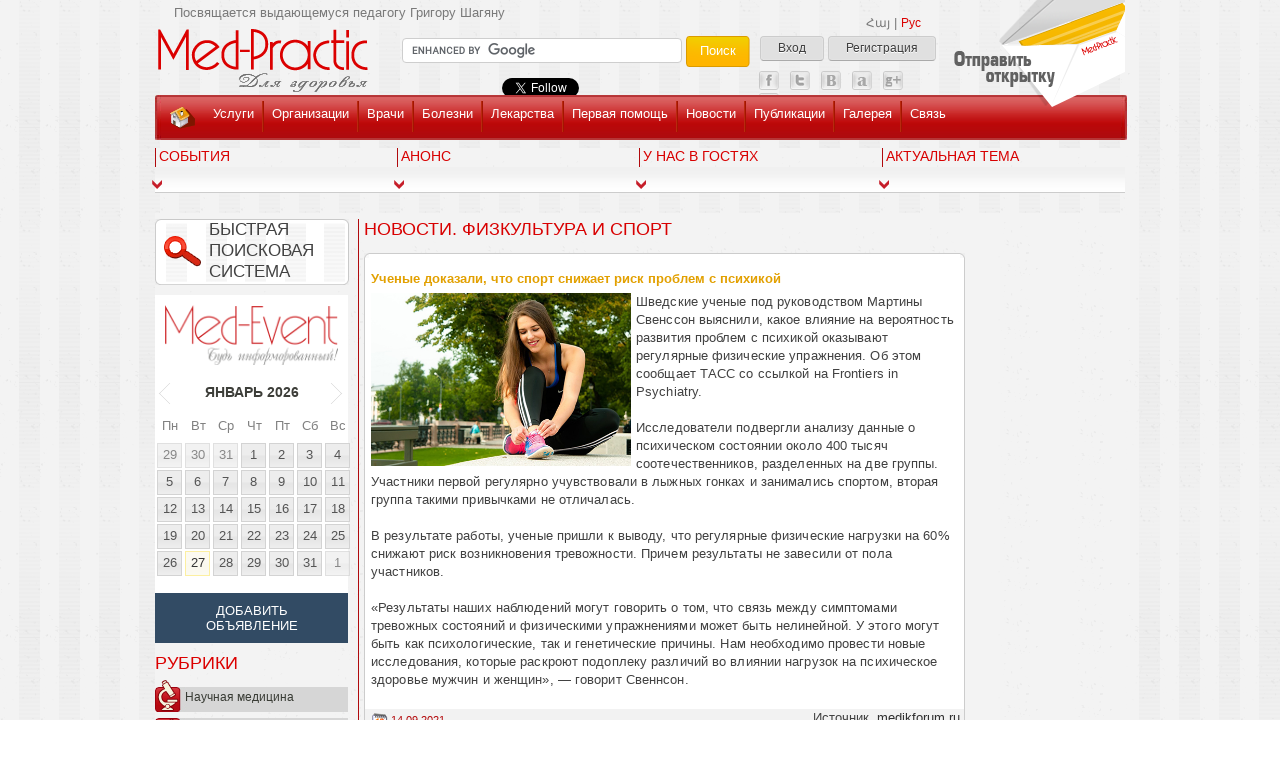

--- FILE ---
content_type: text/html; charset=UTF-8
request_url: https://www.med-practic.com/rus/750/59482/%D0%A3%D1%87%D0%B5%D0%BD%D1%8B%D0%B5%20%D0%B4%D0%BE%D0%BA%D0%B0%D0%B7%D0%B0%D0%BB%D0%B8%2C%20%D1%87%D1%82%D0%BE%20%D1%81%D0%BF%D0%BE%D1%80%D1%82%20%D1%81%D0%BD%D0%B8%D0%B6%D0%B0%D0%B5%D1%82%20%D1%80%D0%B8%D1%81%D0%BA%20%D0%BF%D1%80%D0%BE%D0%B1%D0%BB%D0%B5%D0%BC%20%D1%81%20%D0%BF%D1%81%D0%B8%D1%85%D0%B8%D0%BA%D0%BE%D0%B9/article.more.html
body_size: 20926
content:
<!DOCTYPE html>

<html xmlns="http://www.w3.org/1999/xhtml">

<head>

    <meta http-equiv="Content-Type" content="text/html; charset=utf-8" />

    <meta name="keywords" content="на, физические, ученые, не, могут, быть, регулярные, шведские, физическими, состояний, тревожных, симптомами" />

    <meta name="description" content="шведские ученые под руководством мартины свенссон выяснили, какое влияние на вероятность развития проблем с психикой оказывают регулярные физические у" />



    <meta http-equiv="Content-Language" content="RU" />

    <meta name="robots" content="index, follow" />

    <meta name="distribution" content="global" />



    <base href="https://www.med-practic.com/" />



    <link type="image/x-icon" rel="shortcut icon" href="https://www.med-practic.com/favicon.ico" />



<!--    -->
<!--    <link type="text/css" rel="stylesheet" href="--><!--css/site_--><!--.css" />-->
    <link type="text/css" rel="stylesheet" href="https://www.med-practic.com/css/index.css" />
    <link type="text/css" rel="stylesheet" href="https://www.med-practic.com/css/tango/skin.css" />
    <link type="text/css" rel="stylesheet" href="https://www.med-practic.com/css/tango/skin_last_articles.css" />
    <link type="text/css" rel="stylesheet" href="https://www.med-practic.com/css/tango/skin_amen_dit_pic.css" />
    <link type="text/css" rel="stylesheet" href="https://www.med-practic.com/plugins/uniform/uniform.css" />
    <link type="text/css" rel="stylesheet" href="https://www.med-practic.com/plugins/VideoLightBox/engine/css/videolightbox.css" />
    <link type="text/css" rel="stylesheet" href="https://www.med-practic.com/plugins/VideoLightBox/engine/css/overlay-minimal.css" />
    <link type="text/css" rel="stylesheet" href="https://www.med-practic.com/plugins/LightBox/css/jquery.lightbox-0.5.css" />
    <link type="text/css" rel="stylesheet" href="https://www.med-practic.com/plugins/LightBox/css/main.css" />
    <link type="text/css" rel="stylesheet" href="https://www.med-practic.com/plugins/FB_autocomplete/css/style.css" />
    <link type="text/css" rel="stylesheet" href="https://www.med-practic.com/plugins/popup/css/style.css" />
    <link type="text/css" rel="stylesheet" href="https://www.med-practic.com/plugins/popup/js/facebox/facebox.css" />
    <link type="text/css" rel="stylesheet" href="https://www.med-practic.com/plugins/WowSlider/engine1/style.css" />
    <link type="text/css" rel="stylesheet" href="https://www.med-practic.com/plugins/jqueryAlerts/jquery.alerts.css" />




<!--    -->
<!--    <script type="text/javascript" src="--><!--js/site_--><!--.js"></script>-->
    <script type="9edd41bdf1a68d76c83abaeb-text/javascript" src="https://www.med-practic.com/js/jquery.js"></script>
    <script type="9edd41bdf1a68d76c83abaeb-text/javascript" src="https://www.med-practic.com/js/jquery-ui.min.js"></script>
    <script type="9edd41bdf1a68d76c83abaeb-text/javascript" src="https://www.med-practic.com/js/jquery.effects.core.js"></script>
    <script type="9edd41bdf1a68d76c83abaeb-text/javascript" src="https://www.med-practic.com/js/functions.js"></script>
    <script type="9edd41bdf1a68d76c83abaeb-text/javascript" src="https://www.med-practic.com/js/ajax.js"></script>
    <script type="9edd41bdf1a68d76c83abaeb-text/javascript" src="https://www.med-practic.com/plugins/uniform/uniform.js"></script>
    <script type="9edd41bdf1a68d76c83abaeb-text/javascript" src="https://www.med-practic.com/plugins/VideoLightBox/engine/js/swfobject.js"></script>
    <script type="9edd41bdf1a68d76c83abaeb-text/javascript" src="https://www.med-practic.com/plugins/VideoLightBox/engine/js/videolightbox.js"></script>
    <script type="9edd41bdf1a68d76c83abaeb-text/javascript" src="https://www.med-practic.com/plugins/VideoLightBox/engine/js/main.js"></script>
    <script type="9edd41bdf1a68d76c83abaeb-text/javascript" src="https://www.med-practic.com/plugins/LightBox/js/jquery.lightbox-0.5.js"></script>
    <script type="9edd41bdf1a68d76c83abaeb-text/javascript" src="https://www.med-practic.com/plugins/LightBox/js/jquery.lightbox_main.js"></script>
    <script type="9edd41bdf1a68d76c83abaeb-text/javascript" src="https://www.med-practic.com/plugins/FB_autocomplete/js/jquery.fcbkcomplete.js"></script>
    <script type="9edd41bdf1a68d76c83abaeb-text/javascript" src="https://www.med-practic.com/plugins/popup/js/facebox/facebox.js"></script>
    <script type="9edd41bdf1a68d76c83abaeb-text/javascript" src="https://www.med-practic.com/plugins/popup/js/main.js"></script>
    <script type="9edd41bdf1a68d76c83abaeb-text/javascript" src="https://www.med-practic.com/plugins/WowSlider/engine1/wowslider.js"></script>
    <script type="9edd41bdf1a68d76c83abaeb-text/javascript" src="https://www.med-practic.com/plugins/WowSlider/engine1/script.js"></script>
    <script type="9edd41bdf1a68d76c83abaeb-text/javascript" src="https://www.med-practic.com/js/jquery.jcarousel.min.js"></script>
    <script type="9edd41bdf1a68d76c83abaeb-text/javascript" src="https://www.med-practic.com/js/jquery.maskedinput.js"></script>
    <script type="9edd41bdf1a68d76c83abaeb-text/javascript" src="https://www.med-practic.com/js/jquery.base64.js"></script>
    <script type="9edd41bdf1a68d76c83abaeb-text/javascript" src="https://www.med-practic.com/js/cache.js"></script>
    <script type="9edd41bdf1a68d76c83abaeb-text/javascript" src="https://www.med-practic.com/plugins/jqueryAlerts/jquery.alerts.js"></script>
    <script type="9edd41bdf1a68d76c83abaeb-text/javascript" src="https://www.med-practic.com/js/jquery.hoverIntent.minified.js"></script>

    <script language="javascript" type="9edd41bdf1a68d76c83abaeb-text/javascript">

        var my_server_name = 'https://www.med-practic.com/';

        var FILENAME = 'article.more.html';

        var app_folder_name = 'medpractic';

    </script>



    <script language="javascript" type="9edd41bdf1a68d76c83abaeb-text/javascript">

        (function(d, s, id){

            var js, fjs = d.getElementsByTagName(s)[0];

            if (d.getElementById(id)) {return;}

            js = d.createElement(s); js.id = id;

            js.src = "//connect.facebook.net/en_US/all.js#xfbml=1";

            fjs.parentNode.insertBefore(js, fjs);

        }(document, 'script', 'facebook-jssdk'));

    </script>



    <script type="9edd41bdf1a68d76c83abaeb-text/javascript">

        !function(d,s,id){

            var js,fjs=d.getElementsByTagName(s)[0];

            if(!d.getElementById(id))

            {js=d.createElement(s);js.id=id;js.src="//platform.twitter.com/widgets.js";fjs.parentNode.insertBefore(js,fjs);}

        }(document,"script","twitter-wjs");

    </script>



    <!-- Place this tag after the last +1 button tag. -->

    <script type="9edd41bdf1a68d76c83abaeb-text/javascript">

$(document).ready(function () {
    var po = document.createElement('script'); po.type = 'text/javascript'; po.async = true;
    // console.log(document.getElementsByTagName('script')[0]);
    po.src = 'https://apis.google.com/js/plusone.js';
    var s = document.getElementsByTagName('script')[0]; s.parentNode.insertBefore(po, s);
})

    </script>


    


    <title>Ученые доказали, что спорт снижает риск проблем с психикой</title>

    </head>


<body>

<div class="main">


    
    <div class="top_top">
    <div align="right" class="t_t_lng">
                            <a href="language.php?lng=1" class="lng_a">Հայ</a> | <a href="javascript:void(0)" class="lng_a_active">Рус</a>
            </div>
                    <div class="reg_b">
            <a href="rus/login.html" class="b_l_a1 rel_facebox">Вход</a>
            <a href="rus/registration.html" class="b_l_a1">Регистрация</a>
        </div>
    
    <div class="top_top_left">
        <div><a href="rus/index.html"><img src="images/logo_rus.png" style="margin: 25px 0 0 -2px;" alt="Med-Practic" title="Med-Practic" /></a></div>

    </div>
    <div class="top_top_center">

                <div class="g_srch">
            <form action="https://www.med-practic.com/search_results.php" id="cse-search-box">
                <input type="hidden" name="lng" value="eng" />
                <input type="hidden" name="cx" value="010474963875183704008:h2aiuulhtdu" />
                <input type="hidden" name="cof" value="FORID:10" />
                <input type="hidden" name="ie" value="UTF-8" />
                <input type="text" name="q" size="50" class="srch_text" />
                <input type="submit" name="sa" value="Поиск" class="srch_button" />
            </form>
            <script type="9edd41bdf1a68d76c83abaeb-text/javascript" src="https://www.google.com/cse/brand?form=cse-search-box&lang=en"></script>
        </div>

        <div class="g_srch_t">&nbsp;</div>
        <table width="530">
            <tr>
                <td width="100">
                    <div class="g_srch" id="fb-root">
                        <div class="fb-like" data-href="https://www.facebook.com/pages/Med-Practic/191298320913543" data-send="false" data-layout="button_count" data-show-faces="false" data-width="100" data-font="arial"></div>
                    </div>
                </td>
                                <td width="75">
                    <a href="https://twitter.com/medpracticcom" class="twitter-follow-button" data-show-count="false" data-show-screen-name="false">Follow @medpracticcom</a>
                </td>
                <td width="173">
                    <!-- Place this tag where you want the +1 button to render. -->
                    <div class="g-plusone" data-size="medium" data-href="https://plus.google.com/110160082392438063259/posts"></div>
                </td>
                <td>
                    <a href="https://www.facebook.com/medpractic" target="_blank"><img src="./images/link_facebook.png" class="link_social_sites" /></a>
                    <a href="https://twitter.com/medpracticcom" target="_blank"><img src="./images/link_twitter.png" class="link_social_sites" /></a>
                    <a href="https://vk.com/medpracticcom" target="_blank"><img src="./images/link_vk.png" class="link_social_sites" /></a>
                    <a href="https://www.alexa.com/topsites/countries/AM" target="_blank"><img src="./images/link_alexa.png" class="link_social_sites" /></a>
                    <a href="https://plus.google.com/110160082392438063259" rel="publisher" target="_blank"><img src="./images/link_google_plus.png" class="link_social_sites" /></a>
                    <a href="rus/feed" target="_blank"><img src="./images/link_rss.png" class="link_social_sites" /></a>
                </td>
            </tr>
        </table>
            </div>
    <a href="rus/card.html">
        <div class="top_top_right">
            <img src="images/bacik.png" class="bacik_img" alt="" title="" />
            <div class="send_b">
                <img src="images/send_b_l_rus.png" alt="" title="" />
            </div>
        </div>
    </a>
    <div class="t_text">Посвящается выдающемуся педагогу Григору Шагяну</div>

    <div style="position:absolute; top:95px; left:0px;">
        <div class="menu">
            <img src="images/menu_left.jpg" style="display:block; float:left" alt="" title="" />
            <a href="rus/index.html" class="home_a"></a>
            <a class="menu_a" href="rus/doc.companies.html">Услуги</a><img src="images/menu_line.jpg" class="menu_line" alt="" title="" />
            <a class="menu_a" href="rus/organizations.html">Организации</a><img src="images/menu_line.jpg" class="menu_line" alt="" title="" />
            <a class="menu_a" href="rus/doctors.html">Врачи</a><img src="images/menu_line.jpg" class="menu_line" alt="" title="" />
            <a class="menu_a" href="rus/diseasesAxtanish.html">Болезни</a><img src="images/menu_line.jpg" class="menu_line" alt="" title="" />
            <a class="menu_a" href="rus/drugs.html">Лекарства</a><img src="images/menu_line.jpg" class="menu_line " alt="" title="" />
            <a class="menu_a" href="rus/first_aid.html">Первая помощь</a><img src="images/menu_line.jpg" class="menu_line" alt="" title="" />
            			
            <a class="menu_a" href="rus/news.html">Новости</a><img src="images/menu_line.jpg" class="menu_line" alt="" title="" />
            <a class="menu_a" href="rus/21/category.root.html">Публикации</a><img src="images/menu_line.jpg" class="menu_line" alt="" title="" />
            <a class="menu_a" href="rus/galleries.html">Галерея</a><img src="images/menu_line.jpg" class="menu_line" alt="" title="" />
            <a class="menu_a" href="rus/about.html">Связь</a>
            <img src="images/menu_right.jpg" style="display:block; float:right" alt="" title="" />
        </div>
    </div>
</div>

    
<div class="top_menu bg" id="top_categories_titles" style="margin-top:30px;">

    <table style="width:100%; cursor:pointer;">

        <tr>

            <td class="top_td_line" valign="top" align="left" width="20%">

                <h4 class="title"><a href="rus/event.category.html">События</a></h4>

            </td>

            <td class="top_td_line" valign="top" align="left" width="20%">

                <h4 class="title"><a href="rus/1/event.category.html">Анонс</a></h4>

            </td>

            <td class="top_td_line" valign="top" align="left" width="20%">

                <h4 class="title"><a href="rus/18/category.root.html">У нас в гостях</a></h4>

            </td>

            <td class="top_td_line" valign="top" align="left" width="20%">

                <h4 class="title"><a href="rus/17/category.root.html">Aктуальная тема</a></h4>

            </td>

            
        </tr>

    </table>

    <div id="top_categories_article_div" style="display:none">

        <table style="width:100%;">

            <tr>

                <td class="top_td_line" valign="top" align="left" width="20%">

                    
                    <p><a href="rus/823/64623/XVII%20%D0%92%D1%81%D0%B5%D1%80%D0%BE%D1%81%D1%81%D0%B8%D0%B9%D1%81%D0%BA%D0%B8%D0%B9%20%D0%BD%D0%B0%D1%83%D1%87%D0%BD%D0%BE-%D0%BE%D0%B1%D1%80%D0%B0%D0%B7%D0%BE%D0%B2%D0%B0%D1%82%D0%B5%D0%BB%D1%8C%D0%BD%D1%8B%D0%B9%20%D1%84%D0%BE%D1%80%D1%83%D0%BC%20%D1%81%20%D0%BC%D0%B5%D0%B6%D0%B4%D1%83%D0%BD%D0%B0%D1%80%D0%BE%D0%B4%D0%BD%D1%8B%D0%BC/article.more.html"><img src="up/article/small/file_64623_1164106.jpg" class="img_f5" width="67" alt="XVII Всероссийский научно-образовательный форум с международным участием «Медицинская диагностика – 2025»" title="XVII Всероссийский научно-образовательный форум с международным участием «Медицинская диагностика – 2025»" /></a><a href="rus/823/64623/XVII%20%D0%92%D1%81%D0%B5%D1%80%D0%BE%D1%81%D1%81%D0%B8%D0%B9%D1%81%D0%BA%D0%B8%D0%B9%20%D0%BD%D0%B0%D1%83%D1%87%D0%BD%D0%BE-%D0%BE%D0%B1%D1%80%D0%B0%D0%B7%D0%BE%D0%B2%D0%B0%D1%82%D0%B5%D0%BB%D1%8C%D0%BD%D1%8B%D0%B9%20%D1%84%D0%BE%D1%80%D1%83%D0%BC%20%D1%81%20%D0%BC%D0%B5%D0%B6%D0%B4%D1%83%D0%BD%D0%B0%D1%80%D0%BE%D0%B4%D0%BD%D1%8B%D0%BC/article.more.html" class="f11">XVII Всероссийский научно-образовательный форум с международным участием «Медицинская диагностика – 2025»</a></p>

                </td>

                <td class="top_td_line" valign="top" align="left" width="20%">

                    
                    <p><a href="rus/812/64800/%D0%98%D0%B7%D0%BC%D0%B5%D0%BD%D0%B5%D0%BD%D0%B8%D0%B5%20%D0%BA%D0%BB%D0%B8%D0%BC%D0%B0%D1%82%D0%B0%20%D0%BD%D0%B0%20%D0%BF%D0%BB%D0%B0%D0%BD%D0%B5%D1%82%D0%B5%20%D1%83%D0%B3%D1%80%D0%BE%D0%B6%D0%B0%D0%B5%D1%82%20%D0%BC%D0%B8%D1%80%D0%BE%D0%B2%D1%8B%D0%BC%20%D0%B7%D0%B0%D0%BF%D0%B0%D1%81%D0%B0%D0%BC/article.more.html"><img src="up/article/small/file_64800_6565812.jpg" class="img_f5" width="67" alt="Изменение климата на планете угрожает мировым запасам крови" title="Изменение климата на планете угрожает мировым запасам крови" /></a><a href="rus/812/64800/%D0%98%D0%B7%D0%BC%D0%B5%D0%BD%D0%B5%D0%BD%D0%B8%D0%B5%20%D0%BA%D0%BB%D0%B8%D0%BC%D0%B0%D1%82%D0%B0%20%D0%BD%D0%B0%20%D0%BF%D0%BB%D0%B0%D0%BD%D0%B5%D1%82%D0%B5%20%D1%83%D0%B3%D1%80%D0%BE%D0%B6%D0%B0%D0%B5%D1%82%20%D0%BC%D0%B8%D1%80%D0%BE%D0%B2%D1%8B%D0%BC%20%D0%B7%D0%B0%D0%BF%D0%B0%D1%81%D0%B0%D0%BC/article.more.html" class="f11">Изменение климата на планете угрожает мировым запасам крови</a></p>

                </td>

                <td class="top_td_line" valign="top" align="left" width="20%">

                    
                    <p><a href="" class="f11"></a></p>

                </td>

                <td class="top_td_line" valign="top" align="left" width="20%">

                    
                    <p><a href="rus/610/62359/Как снизить риск инсульта. erebunimed.com/article.more.html"><img src="up/article/small/file_62359_4880779.jpg" class="img_f5" width="67" alt="Как снизить риск инсульта. erebunimed.com" title="Как снизить риск инсульта. erebunimed.com" /></a><a href="rus/610/62359/Как снизить риск инсульта. erebunimed.com/article.more.html" class="f11">Как снизить риск инсульта. erebunimed.com</a></p>

                </td>

                
            </tr>

            <tr><td class="l_td"></td><td class="l_td"></td><td class="l_td"></td><td class="l_td"></td></tr>

            <tr><td class="top_td_line1"></td><td class="top_td_line1"></td><td class="top_td_line1"></td><td class="top_td_line1"></td>
            </tr>

            <tr><td class="l_td"></td><td class="l_td"></td><td class="l_td"></td><td class="l_td"></td></tr>

            <tr>

                <td class="top_td_line" valign="top" align="left" style="padding-bottom:2px">

                    
                    <p><a href="rus/823/64524/IX%20%D0%9C%D0%B5%D0%B6%D0%B4%D1%83%D0%BD%D0%B0%D1%80%D0%BE%D0%B4%D0%BD%D1%8B%D0%B9%20%D0%9C%D0%B5%D0%B6%D0%B4%D0%B8%D1%81%D1%86%D0%B8%D0%BF%D0%BB%D0%B8%D0%BD%D0%B0%D1%80%D0%BD%D1%8B%D0%B9%20%D0%A1%D0%B0%D0%BC%D0%BC%D0%B8%D1%82%20%C2%AB%D0%96%D0%B5%D0%BD%D1%81%D0%BA%D0%BE%D0%B5%20%D0%B7%D0%B4%D0%BE%D1%80%D0%BE%D0%B2%D1%8C%D0%B5%C2%BB/article.more.html"><img src="up/article/small/file_64524_6840772.jpg" class="img_f5" width="67" alt="IX Международный Междисциплинарный Саммит «Женское здоровье» пройдет в Москве с 21 по 23 мая 2025 года" title="IX Международный Междисциплинарный Саммит «Женское здоровье» пройдет в Москве с 21 по 23 мая 2025 года" /></a><a href="rus/823/64524/IX%20%D0%9C%D0%B5%D0%B6%D0%B4%D1%83%D0%BD%D0%B0%D1%80%D0%BE%D0%B4%D0%BD%D1%8B%D0%B9%20%D0%9C%D0%B5%D0%B6%D0%B4%D0%B8%D1%81%D1%86%D0%B8%D0%BF%D0%BB%D0%B8%D0%BD%D0%B0%D1%80%D0%BD%D1%8B%D0%B9%20%D0%A1%D0%B0%D0%BC%D0%BC%D0%B8%D1%82%20%C2%AB%D0%96%D0%B5%D0%BD%D1%81%D0%BA%D0%BE%D0%B5%20%D0%B7%D0%B4%D0%BE%D1%80%D0%BE%D0%B2%D1%8C%D0%B5%C2%BB/article.more.html" class="f11">IX Международный Междисциплинарный Саммит «Женское здоровье» пройдет в Москве с 21 по 23 мая 2025 года</a></p>

                </td>

                <td class="top_td_line" valign="top" align="left" style="padding-bottom:2px">

                    
                    <p>
                        <a href="rus/812/64791/%D0%92%D0%B5%D0%BB%D0%B8%D0%BA%D0%BE%D0%B1%D1%80%D0%B8%D1%82%D0%B0%D0%BD%D0%B8%D1%8F%20%D1%81%D0%BE%D0%B7%D0%B4%D0%B0%D0%B5%D1%82%20%D1%81%D0%BB%D1%83%D0%B6%D0%B1%D1%83%20%D0%B8%D1%81%D1%81%D0%BB%D0%B5%D0%B4%D0%BE%D0%B2%D0%B0%D0%BD%D0%B8%D1%8F%20%D0%BC%D0%B5%D0%B4%D0%B8%D1%86%D0%B8%D0%BD%D1%81%D0%BA%D0%B8%D1%85/article.more.html"><img src="up/article/small/file_64791_9267113.png" class="img_f5" width="67" alt="Великобритания создает службу исследования медицинских данных" title="Великобритания создает службу исследования медицинских данных" /></a><a href="rus/812/64791/%D0%92%D0%B5%D0%BB%D0%B8%D0%BA%D0%BE%D0%B1%D1%80%D0%B8%D1%82%D0%B0%D0%BD%D0%B8%D1%8F%20%D1%81%D0%BE%D0%B7%D0%B4%D0%B0%D0%B5%D1%82%20%D1%81%D0%BB%D1%83%D0%B6%D0%B1%D1%83%20%D0%B8%D1%81%D1%81%D0%BB%D0%B5%D0%B4%D0%BE%D0%B2%D0%B0%D0%BD%D0%B8%D1%8F%20%D0%BC%D0%B5%D0%B4%D0%B8%D1%86%D0%B8%D0%BD%D1%81%D0%BA%D0%B8%D1%85/article.more.html" class="f11">Великобритания создает службу исследования медицинских данных</a>
                    </p>

                </td>

                <td class="top_td_line" valign="top" align="left" style="padding-bottom:2px">

                    
                    <p><a href="" class="f11"></a></p>

                </td>

                <td class="top_td_line" valign="top" align="left" style="padding-bottom:2px">

                    
                    <p><a href="rus/610/62007/%D0%9D%D0%BE%D0%B2%D0%B5%D0%B9%D1%88%D0%B8%D0%B5%20%D0%B4%D0%BE%D1%81%D1%82%D0%B8%D0%B6%D0%B5%D0%BD%D0%B8%D1%8F%20%D0%BE%D0%BD%D0%BA%D0%BE%D0%BB%D0%BE%D0%B3%D0%B8%D0%B8%20%D0%B2%20%D0%9C%D0%A6%20%C2%AB%D0%9D%D0%B0%D0%B8%D1%80%D0%B8%C2%BB%3A%20%D0%B8%D0%BD%D1%82%D0%B5%D1%80%D0%B2%D1%8C%D1%8E%20%D1%81/article.more.html"><img src="up/article/small/file_62007_7687782.png" class="img_f5" width="67" alt="Новейшие достижения онкологии в МЦ «Наири»: интервью с Артемом Степаняном. nairimed.com" title="Новейшие достижения онкологии в МЦ «Наири»: интервью с Артемом Степаняном. nairimed.com" /></a><a href="rus/610/62007/%D0%9D%D0%BE%D0%B2%D0%B5%D0%B9%D1%88%D0%B8%D0%B5%20%D0%B4%D0%BE%D1%81%D1%82%D0%B8%D0%B6%D0%B5%D0%BD%D0%B8%D1%8F%20%D0%BE%D0%BD%D0%BA%D0%BE%D0%BB%D0%BE%D0%B3%D0%B8%D0%B8%20%D0%B2%20%D0%9C%D0%A6%20%C2%AB%D0%9D%D0%B0%D0%B8%D1%80%D0%B8%C2%BB%3A%20%D0%B8%D0%BD%D1%82%D0%B5%D1%80%D0%B2%D1%8C%D1%8E%20%D1%81/article.more.html" class="f11">Новейшие достижения онкологии в МЦ «Наири»: интервью с Артемом Степаняном. nairimed.com</a></p>

                </td>

                
            </tr>

        </table>

    </div>

    <table id="top_categories_slaq">

        <tr>

            <td><div><img src="images/top_category_down.png" alt="" title="" /></div></td>

            <td><div><img src="images/top_category_down.png" alt="" title="" /></div></td>

            <td><div><img src="images/top_category_down.png" alt="" title="" /></div></td>

            <td><div><img src="images/top_category_down.png" alt="" title="" /></div></td>

            
        </tr>

    </table>

</div>
        <div style="height:20px;">&nbsp;</div>
    
    <div class="center">

        <div class="center_left">

            
            <div class="cb"></div>

            <div class="content bg">

                <div class="menu_div_index">



                    
                        <a href="rus/fast.search.html" style="display:block; margin-bottom:10px; color:#424242; text-decoration:none;"><div class="fast_srch">БЫСТРАЯ ПОИСКОВАЯ СИСТЕМА</div></a>

                    
                    
<link href="plugins/datepicker/css/smoothness/jquery-ui-1.8.18.custom.css" type="text/css" rel="stylesheet" />	
<script src="plugins/datepicker/js/jquery-ui-1.8.18.custom.min.js" type="9edd41bdf1a68d76c83abaeb-text/javascript"></script>

<script src="plugins/datepicker/js/ui.datepicker-ru.js" type="9edd41bdf1a68d76c83abaeb-text/javascript"></script>

<script type="9edd41bdf1a68d76c83abaeb-text/javascript">
var lng = '2';
var LNG = 'rus';
var SERVER = 'https://www.med-practic.com/';
</script>
<div class="datepicker-inline-left">
	<a href="rus/calendar.anons.html" class="logo-calendar"><img src="images/calendar/med_event_rus.png" /></a>
	<div id="datepicker-inline-left"></div>
    <!--<a href="rus/calendar.html" class="add">COMMON_event_all</a>-->
	<a href="rus/calendar.event.create.html" class="add">Добавить объявление</a>
</div>
                    <h4 id="title_category_text" class="title to_upper_case" style="margin-bottom:13px;">Рубрики</h4>

<a id="menu_a_left_5" class="menu_a_left" href="javascript:void(0);" onclick="if (!window.__cfRLUnblockHandlers) return false; ajax_menu(5, '2');" data-cf-modified-9edd41bdf1a68d76c83abaeb-=""><img src="images/gb.png" style="position:absolute; left:1px; top:-8px" alt="Научная медицина" title="Научная медицина" />Научная медицина</a>
<div id="menu_sub_5" class="menu_sub"></div>

<a id="menu_a_left_4" class="menu_a_left" href="javascript:void(0);" onclick="if (!window.__cfRLUnblockHandlers) return false; ajax_menu(4, '2');" data-cf-modified-9edd41bdf1a68d76c83abaeb-=""><img src="images/av.png" style="position:absolute;left:0; top:0" alt="Болезни" title="Болезни" />Болезни</a>
<div id="menu_sub_4" class="menu_sub"></div>

<a id="menu_a_left_7" class="menu_a_left" href="javascript:void(0);" onclick="if (!window.__cfRLUnblockHandlers) return false; ajax_menu(7, '2');" data-cf-modified-9edd41bdf1a68d76c83abaeb-=""><img src="images/vab.png" style="position:absolute;left:0; top:-1px" alt="Традиционная медицина" title="Традиционная медицина" />Традиционная медицина</a>
<div id="menu_sub_7" class="menu_sub"></div>

<a id="menu_a_left_2" class="menu_a_left" href="javascript:void(0);" onclick="if (!window.__cfRLUnblockHandlers) return false; ajax_menu(2, '2');" data-cf-modified-9edd41bdf1a68d76c83abaeb-=""><img src="images/ap.png" style="position:absolute;left:1px; top:-1px" alt="Здоровый  образ жизни" title="Здоровый  образ жизни" />Здоровый  образ жизни</a>
<div id="menu_sub_2" class="menu_sub"></div>

<a id="menu_a_left_12" class="menu_a_left" href="javascript:void(0);" onclick="if (!window.__cfRLUnblockHandlers) return false; ajax_menu(12, '2');" data-cf-modified-9edd41bdf1a68d76c83abaeb-=""><img src="images/kosm.png" style="position:absolute;left:1px; top:-1px" alt="Косметология" title="Косметология" />Косметология</a>
<div id="menu_sub_12" class="menu_sub"></div>

<a id="menu_a_left_13" class="menu_a_left" href="javascript:void(0);" onclick="if (!window.__cfRLUnblockHandlers) return false; ajax_menu(13, '2');" data-cf-modified-9edd41bdf1a68d76c83abaeb-=""><img src="images/bi.png" style="position:absolute;left:0; top:-1px" alt="Медицинское право" title="Медицинское право" />Медицинское право</a>
<div id="menu_sub_13" class="menu_sub"></div>

<a id="menu_a_left_20" class="menu_a_left" href="javascript:void(0);" onclick="if (!window.__cfRLUnblockHandlers) return false; ajax_menu(20, '2');" data-cf-modified-9edd41bdf1a68d76c83abaeb-=""><img src="images/algor.png" style="position:absolute;left:1px; top:-1px" alt="Алгоритмы, тесты" title="Алгоритмы, тесты" />Алгоритмы, тесты</a>
<div id="menu_sub_20" class="menu_sub"></div>

<a id="menu_a_left_14" class="menu_a_left" href="javascript:void(0);" onclick="if (!window.__cfRLUnblockHandlers) return false; ajax_menu(14, '2');" data-cf-modified-9edd41bdf1a68d76c83abaeb-=""><img src="images/tver.png" style="position:absolute;left:0; top:-1px" alt="Цифры, факты, случаи" title="Цифры, факты, случаи" />Цифры, факты, случаи</a>
<div id="menu_sub_14" class="menu_sub"></div>

<a id="menu_a_left_19" class="menu_a_left" href="javascript:void(0);" onclick="if (!window.__cfRLUnblockHandlers) return false; ajax_menu(19, '2');" data-cf-modified-9edd41bdf1a68d76c83abaeb-=""><img src="images/xronika.png" style="position:absolute;left:0; top:-1px" alt="Историческая хроника" title="Историческая хроника" />Историческая хроника</a>
<div id="menu_sub_19" class="menu_sub"></div>

<a id="menu_a_left_16" class="menu_a_left" href="javascript:void(0);" onclick="if (!window.__cfRLUnblockHandlers) return false; ajax_menu(16, '2');" data-cf-modified-9edd41bdf1a68d76c83abaeb-=""><img src="images/aforizm.png" style="position:absolute;left:1px; top:-1px" alt="Афоризмы" title="Афоризмы" />Афоризмы</a>
<div id="menu_sub_16" class="menu_sub"></div>

<a id="menu_a_left_23" class="menu_a_left" href="javascript:void(0);" onclick="if (!window.__cfRLUnblockHandlers) return false; ajax_menu(23, '2');" data-cf-modified-9edd41bdf1a68d76c83abaeb-=""><img src="images/kaier_s.png" style="position:absolute;left:0; top:0" alt="Карьерная лестница" title="Карьерная лестница" />Карьерная лестница</a>
<div id="menu_sub_23" class="menu_sub"></div>

<a id="menu_a_left_1" class="menu_a_left" href="javascript:void(0);" onclick="if (!window.__cfRLUnblockHandlers) return false; ajax_menu(1, '2');" data-cf-modified-9edd41bdf1a68d76c83abaeb-=""><img src="images/menu_erexa.png" style="position:absolute;left:0; top:0" alt="Дети" title="Дети" />Дети</a>
<div id="menu_sub_1" class="menu_sub"></div>

<a id="menu_a_left_8" class="menu_a_left" href="javascript:void(0);" onclick="if (!window.__cfRLUnblockHandlers) return false; ajax_menu(8, '2');" data-cf-modified-9edd41bdf1a68d76c83abaeb-=""><img src="images/menu_kin.png" style="position:absolute;left:0; top:0" alt="Женщина" title="Женщина" />Женщина</a>
<div id="menu_sub_8" class="menu_sub"></div>

<a id="menu_a_left_9" class="menu_a_left" href="javascript:void(0);" onclick="if (!window.__cfRLUnblockHandlers) return false; ajax_menu(9, '2');" data-cf-modified-9edd41bdf1a68d76c83abaeb-=""><img src="images/menu_vorc.png" style="position:absolute;left:0; top:0" alt="Мужчина" title="Мужчина" />Мужчина</a>
<div id="menu_sub_9" class="menu_sub"></div>

<a class="menu_a_left" href="rus/rating.html"><img src="images/rey_s.png" style="position:absolute;left:1px; top:-1px" alt="Рейтинговая система" title="Рейтинговая система" />Рейтинговая система</a>
                        <div class="last_articl">
        <h4 class="title to_upper_case" style="font-size:16px;">ПОСЛЕДНИЕ СТАТЬИ</h4>
                <a href="rus/334/64883/Как избавиться от тошноты за 5 минут/article.more.html" class="yellow_a">Как избавиться от тошноты за 5 минут</a>
        <div class="line" style="margin:5px 0"></div>
                <a href="rus/339/64862/%D0%9D%D0%B5%D1%82%20%D0%BD%D0%B8%20%D0%B1%D0%BE%D0%BB%D0%B8%20%D0%B2%20%D0%B3%D1%80%D1%83%D0%B4%D0%B8%2C%20%D0%BD%D0%B8%20%D0%BE%D0%B4%D1%8B%D1%88%D0%BA%D0%B8%3A%208%20%D0%BF%D1%80%D0%B8%D0%B7%D0%BD%D0%B0%D0%BA%D0%BE%D0%B2%20%C2%AB%D0%BC%D0%BE%D0%BB%D1%87%D0%B0%D0%BB%D0%B8%D0%B2%D0%BE%D0%B3%D0%BE%C2%BB/article.more.html" class="yellow_a">Нет ни боли в груди, ни одышки: 8 признаков «молчаливого» инфаркта назвала кардиолог ФМБА</a>
        <div class="line" style="margin:5px 0"></div>
                <a href="rus/823/64623/XVII%20%D0%92%D1%81%D0%B5%D1%80%D0%BE%D1%81%D1%81%D0%B8%D0%B9%D1%81%D0%BA%D0%B8%D0%B9%20%D0%BD%D0%B0%D1%83%D1%87%D0%BD%D0%BE-%D0%BE%D0%B1%D1%80%D0%B0%D0%B7%D0%BE%D0%B2%D0%B0%D1%82%D0%B5%D0%BB%D1%8C%D0%BD%D1%8B%D0%B9%20%D1%84%D0%BE%D1%80%D1%83%D0%BC%20%D1%81%20%D0%BC%D0%B5%D0%B6%D0%B4%D1%83%D0%BD%D0%B0%D1%80%D0%BE%D0%B4%D0%BD%D1%8B%D0%BC/article.more.html" class="yellow_a">XVII Всероссийский научно-образовательный форум с международным участием «Медицинская диагностика – 2025»</a>
        <div class="line" style="margin:5px 0"></div>
                <a href="rus/143/64841/Виноградные семечки: Антиканцерогенные свойства/article.more.html" class="yellow_a">Виноградные семечки: Антиканцерогенные свойства</a>
        <div class="line" style="margin:5px 0"></div>
                <a href="rus/823/64524/IX%20%D0%9C%D0%B5%D0%B6%D0%B4%D1%83%D0%BD%D0%B0%D1%80%D0%BE%D0%B4%D0%BD%D1%8B%D0%B9%20%D0%9C%D0%B5%D0%B6%D0%B4%D0%B8%D1%81%D1%86%D0%B8%D0%BF%D0%BB%D0%B8%D0%BD%D0%B0%D1%80%D0%BD%D1%8B%D0%B9%20%D0%A1%D0%B0%D0%BC%D0%BC%D0%B8%D1%82%20%C2%AB%D0%96%D0%B5%D0%BD%D1%81%D0%BA%D0%BE%D0%B5%20%D0%B7%D0%B4%D0%BE%D1%80%D0%BE%D0%B2%D1%8C%D0%B5%C2%BB/article.more.html" class="yellow_a">IX Международный Междисциплинарный Саммит «Женское здоровье» пройдет в Москве с 21 по 23 мая 2025 года</a>
        <div class="line" style="margin:5px 0"></div>
                <a href="rus/article.all.html" class="button_a">Все статьи</a>
    </div>
    
                        <div class="last_articl">
        <h4 class="title to_upper_case" style="font-size:16px;">Последние новости</h4>
                <a href="rus/1232/64939/%D0%9C%D0%B5%D0%B4%D0%B8%D1%86%D0%B8%D0%BD%D1%81%D0%BA%D0%B8%D0%B9%20%D1%86%D0%B5%D0%BD%D1%82%D1%80%20%D0%AD%D1%80%D0%B5%D0%B1%D1%83%D0%BD%D0%B8%20%D0%BF%D0%BE%D0%BB%D1%83%D1%87%D0%B8%D0%BB%20%D0%B0%D0%BA%D0%BA%D1%80%D0%B5%D0%B4%D0%B8%D1%82%D0%B0%D1%86%D0%B8%D1%8E%20Joint%20Commission/article.more.html" class="yellow_a">Медицинский центр Эребуни получил аккредитацию Joint Commission International</a>
        <div class="line" style="margin:5px 0"></div>
                <a href="rus/751/64933/%D0%A3%D1%87%D0%B5%D0%BD%D1%8B%D0%B5%20%D0%B8%D0%B7%20%D0%A1%D0%A8%D0%90%20%D0%BD%D0%B0%D0%B7%D0%B2%D0%B0%D0%BB%D0%B8%20%D0%B2%D0%BE%D0%B7%D1%80%D0%B0%D1%81%D1%82%20%D0%BD%D0%B0%D0%B8%D0%B1%D0%BE%D0%BB%D0%B5%D0%B5%20%D0%B8%D0%BD%D1%82%D0%B5%D0%BD%D1%81%D0%B8%D0%B2%D0%BD%D0%BE%D0%B3%D0%BE%20%D1%81%D1%82%D0%B0%D1%80%D0%B5%D0%BD%D0%B8%D1%8F/article.more.html" class="yellow_a">Ученые из США назвали возраст наиболее интенсивного старения организма</a>
        <div class="line" style="margin:5px 0"></div>
                <a href="rus/749/64932/%D0%9E%D0%B1%D1%8A%D1%8F%D1%81%D0%BD%D0%B5%D0%BD%D0%BE%20%D0%BE%D1%82%D0%BB%D0%B8%D1%87%D0%B8%D0%B5%20%D0%BF%D0%B0%D1%82%D0%BE%D0%BB%D0%BE%D0%B3%D0%B8%D1%87%D0%B5%D1%81%D0%BA%D0%BE%D0%B9%20%D1%82%D1%80%D0%B5%D0%B2%D0%BE%D0%B3%D0%B8%20%D0%BE%D1%82%20%D0%BE%D0%B1%D1%8B%D1%87%D0%BD%D0%BE%D0%B3%D0%BE%20%D1%81%D1%82%D1%80%D0%B5%D1%81%D1%81%D0%B0/article.more.html" class="yellow_a">Объяснено отличие патологической тревоги от обычного стресса</a>
        <div class="line" style="margin:5px 0"></div>
                <a href="rus/746/64931/%D0%9E%D0%BD%D0%BA%D0%BE%D0%BB%D0%BE%D0%B3%20%D0%BF%D1%80%D0%B5%D0%B4%D1%83%D0%BF%D1%80%D0%B5%D0%B4%D0%B8%D0%BB%20%D0%BE%20%D0%BF%D0%BE%D0%B2%D1%8B%D1%88%D0%B5%D0%BD%D0%BD%D0%BE%D0%B9%20%D0%BE%D0%BF%D0%B0%D1%81%D0%BD%D0%BE%D1%81%D1%82%D0%B8%20%D0%BF%D0%B8%D0%B2%D0%B0%20%D1%81%20%D1%88%D0%B0%D1%88%D0%BB%D1%8B%D0%BA%D0%BE%D0%BC/article.more.html" class="yellow_a">Онколог предупредил о повышенной опасности пива с шашлыком</a>
        <div class="line" style="margin:5px 0"></div>
                <a href="rus/728/64934/%D0%90%D0%BC%D0%B5%D1%80%D0%B8%D0%BA%D0%B0%D0%BD%D1%81%D0%BA%D0%B8%D0%B5%20%D1%85%D0%B8%D1%80%D1%83%D1%80%D0%B3%D0%B8%20%D0%BF%D1%80%D0%BE%D0%B2%D0%B5%D0%BB%D0%B8%20%D0%BF%D0%B5%D1%80%D0%B2%D1%83%D1%8E%20%D0%BF%D0%BE%D0%BB%D0%BD%D1%83%D1%8E%20%D1%80%D0%BE%D0%B1%D0%BE%D1%82%D0%B8%D0%B7%D0%B8%D1%80%D0%BE%D0%B2%D0%B0%D0%BD%D0%BD%D1%83%D1%8E/article.more.html" class="yellow_a">Американские хирурги провели первую полную роботизированную трансплантацию сердца без рассечения грудной клетки</a>
        <div class="line" style="margin:5px 0"></div>
                <a href="rus/news.html" class="button_a">Все новости</a>
    </div>
    


                    
                        <div class="last_articl">

                            <!-- Яндекс.Директ -->

                            <script type="9edd41bdf1a68d76c83abaeb-text/javascript">

                                yandex_partner_id = 117779;

                                yandex_site_bg_color = 'FFFFFF';

                                yandex_ad_format = 'direct';

                                yandex_font_size = 0.9;

                                yandex_direct_type = 'vertical';

                                yandex_direct_limit = 3;

                                yandex_direct_title_font_size = 1;

                                yandex_direct_title_color = 'CC6600';

                                yandex_direct_url_color = '333333';

                                yandex_direct_text_color = '333333';

                                yandex_direct_hover_color = '333333';

                                yandex_direct_favicon = true;

                                yandex_no_sitelinks = false;

                                document.write('<sc'+'ript type="text/javascript" src="https://an.yandex.ru/system/context.js"></sc'+'ript>');

                            </script>

                        </div>

                    
                </div>

                <div class="content_right">
        <div style="margin-right:7px;" class="article">             <h4 class="title"><a href="rus/750/article.html">НОВОСТИ. Физкультура и спорт</a></h4>                                                     <div class="bjishk_part" style="margin-top:13px;">                                                                 <div id="cont_tab_1">
<div id="dont_copy">
    <div style="padding:6px">
        <h4 class="yellow13">Ученые доказали, что спорт снижает риск проблем с психикой</h4>
                    <link rel="image_src" type="image/jpeg" href="https://www.med-practic.com/up/article/big/file_59482_1830229.jpg" />
            <img src="up/article/big/file_59482_1830229.jpg" alt="Ученые доказали, что спорт снижает риск проблем с психикой" title="Ученые доказали, что спорт снижает риск проблем с психикой" class="article_img" width="260" />
                            <p><p>Шведские ученые под руководством Мартины Свенссон выяснили, какое влияние на вероятность развития проблем с психикой оказывают регулярные физические упражнения. Об этом сообщает ТАСС со ссылкой на Frontiers in Psychiatry.<br /><br />Исследователи подвергли анализу данные о психическом состоянии около 400 тысяч соотечественников, разделенных на две группы. Участники первой регулярно учувствовали в лыжных гонках и занимались спортом, вторая группа такими привычками не отличалась.<br /><br />В результате работы, ученые пришли к выводу, что регулярные физические нагрузки на 60% снижают риск возникновения тревожности. Причем результаты не завесили от пола участников.<br /><br />&laquo;Результаты наших наблюдений могут говорить о том, что связь между симптомами тревожных состояний и физическими упражнениями может быть нелинейной. У этого могут быть как психологические, так и генетические причины. Нам необходимо провести новые исследования, которые раскроют подоплеку различий во влиянии нагрузок на психическое здоровье мужчин и женщин&raquo;, &mdash; говорит Свеннсон.</p></p>
    </div>
    <div>
<!-- Яндекс.Директ -->

<!-- Konec Яндекс.Директ -->
    </div>
    <div class="article_bottom">    
        <div class="article_date">
            <img src="images/calendar.png" style="margin:3px" alt="" title="" />14.09.2021                    </div>
        
                        <div class="article_smae">Источник. <a rel="nofollow" class="a_top" href="http://medikforum.ru" target="_blank">medikforum.ru</a></div>
                                                

                <div class="article_smae" style="margin-top:10px; width:auto;">Администрация сайта med-practic.com не несет ответственности</p> за содержание информации</div>
                
        <div class="cb"></div>
    </div>
</div>

<div class="text_top_bottom"><div id="n4p_26299">Loading...</div>
<script charset="utf-8" type="9edd41bdf1a68d76c83abaeb-text/javascript">// <![CDATA[
  (function(d,s){
    var o=d.createElement(s);
    o.async=true;
    o.type="text/javascript";
    o.charset="utf-8";
    o.src="//js-ru.redtram.com/n4p/0/26/ticker_26299.js";
    var x=d.getElementsByTagName(s)[0];
    x.parentNode.insertBefore(o,x);
  })(document,"script");
// ]]></script></div>

<div style="padding:15px 0 0 0;">
    <div class="addthis_toolbox addthis_default_style ">
        <a href="http://www.addthis.com/bookmark.php?v=250&amp;pubid=xa-4d975f6020bc662a" class="addthis_button_compact">Share</a>
        <span class="addthis_separator">|</span>
        <a class="addthis_button_preferred_1"></a>
        <a class="addthis_button_preferred_2"></a>
        <a class="addthis_button_preferred_3"></a>
        <a class="addthis_button_preferred_4"></a>
    </div>
    <script type="9edd41bdf1a68d76c83abaeb-text/javascript" src="https://s7.addthis.com/js/250/addthis_widget.js#pubid=xa-4d975f6020bc662a"></script>
</div>  
<div style="clear:both"></div>  


    <div style="padding:6px">        <div class="line1" ></div>		        <div style="overflow:hidden">        	<h4 class="title" style="float:left">Вопросы, ответы, комментарии</h4>            <input type="button" class="send_op" value="Оставить комментарий" onclick="if (!window.__cfRLUnblockHandlers) return false; mySlideToggle('comment_form_2');" style="float:right" data-cf-modified-9edd41bdf1a68d76c83abaeb-="" />            <div class="error_div" style="clear:both; display:none" id="comment_form_2">Уважаемый посетитель сайта,
в связи с проведением работ по запуску нового проекта, временно приостанавливается возможность размещения вопросов. Данная возможность скоро будет доступна каждому. В связи с этим приносим свои извинения. На данный момент Вы можете обращаться к врачам  (https://www.med-practic.com/arm/doctors.html), отправив Ваши вопросы на их электронную почту. На все уже поступившие вопросы наши специалисты дадут свои ответы. Следите за нашим сайтом.</div>        </div>        <div class="line" id="article_comment_add"></div>			</div>	<div align="right" style="margin: 7px 17px; display:none"><input type="button" class="send_op" value="Оставить комментарий" onclick="if (!window.__cfRLUnblockHandlers) return false; mySlideToggle('comment_form'); myScrollTo('comment_form');" data-cf-modified-9edd41bdf1a68d76c83abaeb-="" /></div>    <div id="comment_form" style="display:none">        <div class="send_opinion">             <form action="" method="post" id="article_comment_form" />             <input type="hidden" name="id" value="59482" />             <input type="hidden" name="lng" value="2" />            <table>                <tr>                    <td></td>                    <td style="padding-bottom:13px;">                        <div class="error_div">Уважаемый посетитель сайта,
в связи с проведением работ по запуску нового проекта, временно приостанавливается возможность размещения вопросов. Данная возможность скоро будет доступна каждому. В связи с этим приносим свои извинения. На данный момент Вы можете обращаться к врачам  (https://www.med-practic.com/arm/doctors.html), отправив Ваши вопросы на их электронную почту. На все уже поступившие вопросы наши специалисты дадут свои ответы. Следите за нашим сайтом.</div>                    </td>                </tr>                <tr>                    <td class="ks_td1" align="left" valign="top">Имя<b style="color:#F00">*</b></td>                    <td class="ks_td2" align="left" valign="top"><input type="text" id="form_name" name="name" value="" class="p_text"  style="width:250px" /></td>                </tr>                <tr>                    <td class="ks_td1" align="left" valign="top">Текст<b style="color:#F00">*</b></td>                    <td class="ks_td2" align="left" valign="top"><textarea id="form_text" name="text" class="p_textarea" style="width:405px; height:105px;"></textarea></td>                </tr>                <tr>                    <td class="ks_td1" align="left" valign="top"></td>                    <td class="ks_td2" align="left" valign="bottom">                        <div class="fl" style="width:130px;"><img id="kcaptchaImg" src="./plugins/kcaptcha/index.php?PHPSESSID=6scsbm1ldprrkics2m7mou10kq" alt="" title=""></div>                        <div class="fl" style="width:135px;">                            <div><img src="images/refresh.gif" onclick="if (!window.__cfRLUnblockHandlers) return false; getNewKcaptchaImg();" style="cursor:pointer;" alt="" title="" data-cf-modified-9edd41bdf1a68d76c83abaeb-="" /><span onclick="if (!window.__cfRLUnblockHandlers) return false; getNewKcaptchaImg();" style="color:#8b8b8b; margin-left:8px; cursor:pointer;" data-cf-modified-9edd41bdf1a68d76c83abaeb-="">Обновить</span><span id="loading_small" style="margin-left:3px;"></span></div>                            <input type="text" id="form_kapcha" name="kapcha" class="ks_text" style="width:130px; margin-top:8px" />                        </div>                        <div class="fl" style="margin:26px 0px 0px 12px;" id="loader"></div>                        <div class="fr" style="width:80px; margin-top:12px"><input type="button" name="sbmt" value="Отправить" class="ks_send" onclick="if (!window.__cfRLUnblockHandlers) return false; ajax_submit_comment();" data-cf-modified-9edd41bdf1a68d76c83abaeb-="" /></div>                    </td>                </tr>            </table>            </form>            <div class="cb"></div>            <img src='images/ks_bl.gif' style='position:absolute; left:0; bottom:-7px;' alt="" title="" />            <img src='images/ks_br.gif' style='position:absolute; right:0; bottom:-7px;' alt="" title="" />            <img src='images/ks_tl.gif' style='position:absolute; left:0; top:-1px;' alt="" title="" />            <img src='images/ks_tr.gif' style='position:absolute; right:-2px; top:-17px;' alt="" title="" />        </div>        <div class="karciq_sh"></div>    </div>    </div>                <div id="cont_tab_2" class="hidden" style="padding:10px;">

 </div>                                	<div style="padding:8px;">
		<h4 class="title">Читайте также</h4>
		<div class="line1"></div>
		        <div>
       		<a href="rus/750/64928/%D0%94%D0%BB%D0%B8%D1%82%D0%B5%D0%BB%D1%8C%D0%BD%D0%B0%D1%8F%20%D1%85%D0%BE%D0%B4%D1%8C%D0%B1%D0%B0%20%D0%B2%20%D1%81%D0%BD%D0%B8%D0%B6%D0%B0%D0%B5%D1%82%20%D1%80%D0%B8%D1%81%D0%BA%20%D0%B2%D0%BE%D0%B7%D0%BD%D0%B8%D0%BA%D0%BD%D0%BE%D0%B2%D0%B5%D0%BD%D0%B8%D1%8F%20%D0%B1%D0%BE%D0%BB%D0%B5%D0%B9%20%D0%B2/article.more.html" class="article_title_yellow">Длительная ходьба в снижает риск возникновения болей в пояснице на 23%</a>
            <div class="article_list_content">
                <div class="cb" style="height:4px;"></div>
                                    <a href="rus/750/64928/%D0%94%D0%BB%D0%B8%D1%82%D0%B5%D0%BB%D1%8C%D0%BD%D0%B0%D1%8F%20%D1%85%D0%BE%D0%B4%D1%8C%D0%B1%D0%B0%20%D0%B2%20%D1%81%D0%BD%D0%B8%D0%B6%D0%B0%D0%B5%D1%82%20%D1%80%D0%B8%D1%81%D0%BA%20%D0%B2%D0%BE%D0%B7%D0%BD%D0%B8%D0%BA%D0%BD%D0%BE%D0%B2%D0%B5%D0%BD%D0%B8%D1%8F%20%D0%B1%D0%BE%D0%BB%D0%B5%D0%B9%20%D0%B2/article.more.html" ><img src="up/article/small/file_64928_6127715.jpg" alt="Длительная ходьба в снижает риск возникновения болей в пояснице на 23%" title="Длительная ходьба в снижает риск возникновения болей в пояснице на 23%" width="119" class="article_img" />
                                        </a>
                                
                <p class="article_text"><p>Новое исследование показало, что ежедневная ходьба может значительно снизить риск возникновения болей в пояснице, которые являются основной причиной расходов, ухудшения самочувствия...</p>
            </div>
            <div class="cb"></div>
            <div class="article_bottom">    
                <div class="article_date">
                    <img src="images/calendar.png" style="margin:3px" alt="" title="" />24.06.2025                                    </div>
                <div class="article_smae">
                                            <a href="rus/738/article.html">НОВОСТИ. Боль</a>
                                        </div>
                <div class="cb"></div>
            </div>
        </div>
		<div class="line" style="margin-bottom:15px"></div>    
		        <div>
       		<a href="rus/750/64846/%D0%A5%D0%BE%D0%B4%D1%8C%D0%B1%D0%B0%20%D0%BF%D0%BE%209%20%D1%82%D1%8B%D1%81%D1%8F%D1%87%20%D1%88%D0%B0%D0%B3%D0%BE%D0%B2%20%D0%B2%20%D0%B4%D0%B5%D0%BD%D1%8C%20%D0%BC%D0%BE%D0%B6%D0%B5%D1%82%20%D1%81%D0%BD%D0%B8%D0%B7%D0%B8%D1%82%D1%8C%20%D1%80%D0%B8%D1%81%D0%BA%20%D1%80%D0%B0%D0%B7%D0%B2%D0%B8%D1%82%D0%B8%D1%8F/article.more.html" class="article_title_yellow">Ходьба по 9 тысяч шагов в день может снизить риск развития рака на 16%</a>
            <div class="article_list_content">
                <div class="cb" style="height:4px;"></div>
                                    <a href="rus/750/64846/%D0%A5%D0%BE%D0%B4%D1%8C%D0%B1%D0%B0%20%D0%BF%D0%BE%209%20%D1%82%D1%8B%D1%81%D1%8F%D1%87%20%D1%88%D0%B0%D0%B3%D0%BE%D0%B2%20%D0%B2%20%D0%B4%D0%B5%D0%BD%D1%8C%20%D0%BC%D0%BE%D0%B6%D0%B5%D1%82%20%D1%81%D0%BD%D0%B8%D0%B7%D0%B8%D1%82%D1%8C%20%D1%80%D0%B8%D1%81%D0%BA%20%D1%80%D0%B0%D0%B7%D0%B2%D0%B8%D1%82%D0%B8%D1%8F/article.more.html" ><img src="up/article/small/file_64846_1925419.jpg" alt="Ходьба по 9 тысяч шагов в день может снизить риск развития рака на 16%" title="Ходьба по 9 тысяч шагов в день может снизить риск развития рака на 16%" width="119" class="article_img" />
                                        </a>
                                
                <p class="article_text"><p>Недавнее исследование, проведенное Оксфордским университетом, показало, что ходьба по 9 тысяч шагов в день может снизить риск развития рака на 16%...</p>
            </div>
            <div class="cb"></div>
            <div class="article_bottom">    
                <div class="article_date">
                    <img src="images/calendar.png" style="margin:3px" alt="" title="" />28.05.2025                                    </div>
                <div class="article_smae">
                                    </div>
                <div class="cb"></div>
            </div>
        </div>
		<div class="line" style="margin-bottom:15px"></div>    
		        <div>
       		<a href="rus/750/64739/%D0%A3%D1%87%D0%B5%D0%BD%D1%8B%D0%B5%20%D0%BF%D0%BE%D0%B4%D1%82%D0%B2%D0%B5%D1%80%D0%B4%D0%B8%D0%BB%D0%B8%20%D0%BF%D0%BE%D0%BB%D1%8C%D0%B7%D1%83%20%D0%BE%D0%B1%D0%BB%D0%B8%D0%B2%D0%B0%D0%BD%D0%B8%D1%8F%20%D0%B8%20%D0%BC%D0%BE%D1%80%D0%B6%D0%B5%D0%B2%D0%B0%D0%BD%D0%B8%D1%8F%20%D0%B2%20%D1%85%D0%BE%D0%BB%D0%BE%D0%B4%D0%BD%D0%BE%D0%B9/article.more.html" class="article_title_yellow">Ученые подтвердили пользу обливания и моржевания в холодной воде</a>
            <div class="article_list_content">
                <div class="cb" style="height:4px;"></div>
                                    <a href="rus/750/64739/%D0%A3%D1%87%D0%B5%D0%BD%D1%8B%D0%B5%20%D0%BF%D0%BE%D0%B4%D1%82%D0%B2%D0%B5%D1%80%D0%B4%D0%B8%D0%BB%D0%B8%20%D0%BF%D0%BE%D0%BB%D1%8C%D0%B7%D1%83%20%D0%BE%D0%B1%D0%BB%D0%B8%D0%B2%D0%B0%D0%BD%D0%B8%D1%8F%20%D0%B8%20%D0%BC%D0%BE%D1%80%D0%B6%D0%B5%D0%B2%D0%B0%D0%BD%D0%B8%D1%8F%20%D0%B2%20%D1%85%D0%BE%D0%BB%D0%BE%D0%B4%D0%BD%D0%BE%D0%B9/article.more.html" ><img src="up/article/small/file_64739_6054309.jpg" alt="Ученые подтвердили пользу обливания и моржевания в холодной воде" title="Ученые подтвердили пользу обливания и моржевания в холодной воде" width="119" class="article_img" />
                                        </a>
                                
                <p class="article_text"><p>Популярность закаливания очень быстро растёт &ndash; ей приписывается различная польза. Новые научные исследования подтверждают часть этой пользы &mdash; на клеточном уровне...</p>
            </div>
            <div class="cb"></div>
            <div class="article_bottom">    
                <div class="article_date">
                    <img src="images/calendar.png" style="margin:3px" alt="" title="" />11.04.2025                                    </div>
                <div class="article_smae">
                                    </div>
                <div class="cb"></div>
            </div>
        </div>
		<div class="line" style="margin-bottom:15px"></div>    
		        <div>
       		<a href="rus/750/64709/%D0%A2%D1%80%D0%B5%D0%BD%D0%B8%D1%80%D0%BE%D0%B2%D0%BA%D0%B0%20%D0%BD%D0%BE%D0%B3%20%D0%B2%D0%B0%D0%B6%D0%BD%D0%B5%D0%B5%20%D0%B4%D0%BB%D1%8F%20%D1%83%D0%BC%D0%B5%D0%BD%D1%8C%D1%88%D0%B5%D0%BD%D0%B8%D1%8F%20%D0%B6%D0%B8%D1%80%D0%B0%20%D0%BD%D0%B0%20%D0%B6%D0%B8%D0%B2%D0%BE%D1%82%D0%B5%2C%20%D1%87%D0%B5%D0%BC/article.more.html" class="article_title_yellow">Тренировка ног важнее для уменьшения жира на животе, чем тренировка пресса</a>
            <div class="article_list_content">
                <div class="cb" style="height:4px;"></div>
                                    <a href="rus/750/64709/%D0%A2%D1%80%D0%B5%D0%BD%D0%B8%D1%80%D0%BE%D0%B2%D0%BA%D0%B0%20%D0%BD%D0%BE%D0%B3%20%D0%B2%D0%B0%D0%B6%D0%BD%D0%B5%D0%B5%20%D0%B4%D0%BB%D1%8F%20%D1%83%D0%BC%D0%B5%D0%BD%D1%8C%D1%88%D0%B5%D0%BD%D0%B8%D1%8F%20%D0%B6%D0%B8%D1%80%D0%B0%20%D0%BD%D0%B0%20%D0%B6%D0%B8%D0%B2%D0%BE%D1%82%D0%B5%2C%20%D1%87%D0%B5%D0%BC/article.more.html" ><img src="up/article/small/file_64709_1513943.jpg" alt="Тренировка ног важнее для уменьшения жира на животе, чем тренировка пресса" title="Тренировка ног важнее для уменьшения жира на животе, чем тренировка пресса" width="119" class="article_img" />
                                        </a>
                                
                <p class="article_text"><p>Доктор Майя Розман рассказала удивительные вещи о том, что необходимо для того,чтобы сбросить лишние килограммы в области талии. Многие думают...</p>
            </div>
            <div class="cb"></div>
            <div class="article_bottom">    
                <div class="article_date">
                    <img src="images/calendar.png" style="margin:3px" alt="" title="" />08.04.2025                                    </div>
                <div class="article_smae">
                                            <a href="rus/740/article.html">НОВОСТИ. Ожирение, похудение</a>
                                        </div>
                <div class="cb"></div>
            </div>
        </div>
		<div class="line" style="margin-bottom:15px"></div>    
		        <div>
       		<a href="rus/750/64496/%D0%9D%D0%B0%D0%B4%D0%BE%20%D0%BB%D0%B8%20%D0%BF%D1%80%D0%BE%D1%85%D0%BE%D0%B4%D0%B8%D1%82%D1%8C%2010%20%D1%82%D1%8B%D1%81%D1%8F%D1%87%20%D1%88%D0%B0%D0%B3%D0%BE%D0%B2%20%D0%B2%20%D0%B4%D0%B5%D0%BD%D1%8C%2C%20%D1%87%D1%82%D0%BE%D0%B1%D1%8B%20%D0%B6%D0%B8%D1%82%D1%8C%20%D0%B4%D0%BE%D0%BB%D1%8C%D1%88%D0%B5%25253F/article.more.html" class="article_title_yellow">Надо ли проходить 10 тысяч шагов в день, чтобы жить дольше? Оказывается, нет</a>
            <div class="article_list_content">
                <div class="cb" style="height:4px;"></div>
                                    <a href="rus/750/64496/%D0%9D%D0%B0%D0%B4%D0%BE%20%D0%BB%D0%B8%20%D0%BF%D1%80%D0%BE%D1%85%D0%BE%D0%B4%D0%B8%D1%82%D1%8C%2010%20%D1%82%D1%8B%D1%81%D1%8F%D1%87%20%D1%88%D0%B0%D0%B3%D0%BE%D0%B2%20%D0%B2%20%D0%B4%D0%B5%D0%BD%D1%8C%2C%20%D1%87%D1%82%D0%BE%D0%B1%D1%8B%20%D0%B6%D0%B8%D1%82%D1%8C%20%D0%B4%D0%BE%D0%BB%D1%8C%D1%88%D0%B5%25253F/article.more.html" ><img src="up/article/small/file_64496_2359983.jpg" alt="Надо ли проходить 10 тысяч шагов в день, чтобы жить дольше? Оказывается, нет" title="Надо ли проходить 10 тысяч шагов в день, чтобы жить дольше? Оказывается, нет" width="119" class="article_img" />
                                        </a>
                                
                <p class="article_text"><p>Всякий раз, когда речь заходит о здоровом образе жизни, обязательно упоминаются 10 тысяч шагов как некий стандарт ежедневной физической активности. Новое исследование в...</p>
            </div>
            <div class="cb"></div>
            <div class="article_bottom">    
                <div class="article_date">
                    <img src="images/calendar.png" style="margin:3px" alt="" title="" />08.11.2024                                    </div>
                <div class="article_smae">
                                    </div>
                <div class="cb"></div>
            </div>
        </div>
		<div class="line" style="margin-bottom:15px"></div>    
		        <div>
       		<a href="rus/750/64402/%D0%98%D1%81%D1%81%D0%BB%D0%B5%D0%B4%D0%BE%D0%B2%D0%B0%D0%BD%D0%B8%D0%B5%20%D0%BF%D0%BE%D0%BA%D0%B0%D0%B7%D0%B0%D0%BB%D0%BE%2C%20%D1%87%D1%82%D0%BE%20%D0%BD%D0%B5%D0%B4%D0%B5%D0%BB%D1%8F%20%D0%B5%D0%B7%D0%B4%D1%8B%20%D0%BD%D0%B0%20%D0%B2%D0%B5%D0%BB%D0%BE%D1%81%D0%B8%D0%BF%D0%B5%D0%B4%D0%B5%20%D1%81%D0%B6%D0%B8%D0%B3%D0%B0%D0%B5%D1%82/article.more.html" class="article_title_yellow">Исследование показало, что неделя езды на велосипеде сжигает жир на животе</a>
            <div class="article_list_content">
                <div class="cb" style="height:4px;"></div>
                                    <a href="rus/750/64402/%D0%98%D1%81%D1%81%D0%BB%D0%B5%D0%B4%D0%BE%D0%B2%D0%B0%D0%BD%D0%B8%D0%B5%20%D0%BF%D0%BE%D0%BA%D0%B0%D0%B7%D0%B0%D0%BB%D0%BE%2C%20%D1%87%D1%82%D0%BE%20%D0%BD%D0%B5%D0%B4%D0%B5%D0%BB%D1%8F%20%D0%B5%D0%B7%D0%B4%D1%8B%20%D0%BD%D0%B0%20%D0%B2%D0%B5%D0%BB%D0%BE%D1%81%D0%B8%D0%BF%D0%B5%D0%B4%D0%B5%20%D1%81%D0%B6%D0%B8%D0%B3%D0%B0%D0%B5%D1%82/article.more.html" ><img src="up/article/small/file_64402_3582306.jpg" alt="Исследование показало, что неделя езды на велосипеде сжигает жир на животе" title="Исследование показало, что неделя езды на велосипеде сжигает жир на животе" width="119" class="article_img" />
                                        </a>
                                
                <p class="article_text"><p>Новое исследование подчеркивает мощное влияние езды на велосипеде на выносливость, на распределение жира и кардиометаболическое здоровье, подчеркивая важность физической...</p>
            </div>
            <div class="cb"></div>
            <div class="article_bottom">    
                <div class="article_date">
                    <img src="images/calendar.png" style="margin:3px" alt="" title="" />24.09.2024                                    </div>
                <div class="article_smae">
                                    </div>
                <div class="cb"></div>
            </div>
        </div>
		<div class="line" style="margin-bottom:15px"></div>    
		        <div>
       		<a href="rus/750/64179/Вечерняя физическая активность полезнее для здоровья/article.more.html" class="article_title_yellow">Вечерняя физическая активность полезнее для здоровья</a>
            <div class="article_list_content">
                <div class="cb" style="height:4px;"></div>
                                    <a href="rus/750/64179/Вечерняя физическая активность полезнее для здоровья/article.more.html" ><img src="up/article/small/file_64179_562080.jpg" alt="Вечерняя физическая активность полезнее для здоровья" title="Вечерняя физическая активность полезнее для здоровья" width="119" class="article_img" />
                                        </a>
                                
                <p class="article_text"><p>Новое исследование, проведенное учеными из Центра Чарльза Перкинса в Австралии, выявило интересный факт: физические упражнения, выполняемые вечером, могут оказаться более...</p>
            </div>
            <div class="cb"></div>
            <div class="article_bottom">    
                <div class="article_date">
                    <img src="images/calendar.png" style="margin:3px" alt="" title="" />30.04.2024                                    </div>
                <div class="article_smae">
                                    </div>
                <div class="cb"></div>
            </div>
        </div>
		<div class="line" style="margin-bottom:15px"></div>    
		        <div>
       		<a href="rus/750/64177/От каких болезней защищает ежедневная ходьба%253F/article.more.html" class="article_title_yellow">От каких болезней защищает ежедневная ходьба?</a>
            <div class="article_list_content">
                <div class="cb" style="height:4px;"></div>
                                    <a href="rus/750/64177/От каких болезней защищает ежедневная ходьба%253F/article.more.html" ><img src="up/article/small/file_64177_1132508.jpg" alt="От каких болезней защищает ежедневная ходьба?" title="От каких болезней защищает ежедневная ходьба?" width="119" class="article_img" />
                                        </a>
                                
                <p class="article_text"><p>Доктор Александр Мясников в эфире программы &laquo;О самом главном&raquo; подчеркнул, что ходьба является, возможно, самой физиологичной формой нагрузки, поскольку...</p>
            </div>
            <div class="cb"></div>
            <div class="article_bottom">    
                <div class="article_date">
                    <img src="images/calendar.png" style="margin:3px" alt="" title="" />30.04.2024                                    </div>
                <div class="article_smae">
                                    </div>
                <div class="cb"></div>
            </div>
        </div>
		<div class="line" style="margin-bottom:15px"></div>    
		        <div>
       		<a href="rus/750/64155/%D0%A3%D0%BC%D0%B5%D1%80%D0%B5%D0%BD%D0%BD%D1%8B%D0%B5%20%D1%84%D0%B8%D0%B7%D0%B8%D1%87%D0%B5%D1%81%D0%BA%D0%B8%D0%B5%20%D0%BD%D0%B0%D0%B3%D1%80%D1%83%D0%B7%D0%BA%D0%B8%20%D1%82%D0%BE%D1%80%D0%BC%D0%BE%D0%B7%D1%8F%D1%82%20%D1%81%D1%82%D0%B0%D1%80%D0%B5%D0%BD%D0%B8%D0%B5%2C%20%D0%B0%20%D1%87%D1%80%D0%B5%D0%B7%D0%BC%D0%B5%D1%80%D0%BD%D1%8B%D0%B5/article.more.html" class="article_title_yellow">Умеренные физические нагрузки тормозят старение, а чрезмерные — ускоряют</a>
            <div class="article_list_content">
                <div class="cb" style="height:4px;"></div>
                                    <a href="rus/750/64155/%D0%A3%D0%BC%D0%B5%D1%80%D0%B5%D0%BD%D0%BD%D1%8B%D0%B5%20%D1%84%D0%B8%D0%B7%D0%B8%D1%87%D0%B5%D1%81%D0%BA%D0%B8%D0%B5%20%D0%BD%D0%B0%D0%B3%D1%80%D1%83%D0%B7%D0%BA%D0%B8%20%D1%82%D0%BE%D1%80%D0%BC%D0%BE%D0%B7%D1%8F%D1%82%20%D1%81%D1%82%D0%B0%D1%80%D0%B5%D0%BD%D0%B8%D0%B5%2C%20%D0%B0%20%D1%87%D1%80%D0%B5%D0%B7%D0%BC%D0%B5%D1%80%D0%BD%D1%8B%D0%B5/article.more.html" ><img src="up/article/small/file_64155_9177775.jpg" alt="Умеренные физические нагрузки тормозят старение, а чрезмерные — ускоряют" title="Умеренные физические нагрузки тормозят старение, а чрезмерные — ускоряют" width="119" class="article_img" />
                                        </a>
                                
                <p class="article_text"><p>Умеренные физические нагрузки снижают снизила уровень БМФ и тормозят старение, а чрезмерные &mdash; ускоряют. Об этом рассказала врач-эндокринолог Зухра Павлова...</p>
            </div>
            <div class="cb"></div>
            <div class="article_bottom">    
                <div class="article_date">
                    <img src="images/calendar.png" style="margin:3px" alt="" title="" />22.04.2024                                    </div>
                <div class="article_smae">
                                    </div>
                <div class="cb"></div>
            </div>
        </div>
		<div class="line" style="margin-bottom:15px"></div>    
		        <div>
       		<a href="rus/750/64144/%D0%A3%D1%80%D0%BE%D0%B2%D0%B5%D0%BD%D1%8C%20%D1%83%D1%81%D1%82%D0%B0%D0%BB%D0%BE%D1%81%D1%82%D0%B8%20%D0%BF%D0%B0%D0%B4%D0%B0%D0%B5%D1%82%2C%20%D0%BC%D1%8B%D1%88%D0%B5%D1%87%D0%BD%D0%B0%D1%8F%20%D1%80%D0%B0%D0%B1%D0%BE%D1%82%D0%BE%D1%81%D0%BF%D0%BE%D1%81%D0%BE%D0%B1%D0%BD%D0%BE%D1%81%D1%82%D1%8C%20-/article.more.html" class="article_title_yellow">Уровень усталости падает, мышечная работоспособность - растет: Ученые назвали несколько важных причин тренироваться по вечерам</a>
            <div class="article_list_content">
                <div class="cb" style="height:4px;"></div>
                                    <a href="rus/750/64144/%D0%A3%D1%80%D0%BE%D0%B2%D0%B5%D0%BD%D1%8C%20%D1%83%D1%81%D1%82%D0%B0%D0%BB%D0%BE%D1%81%D1%82%D0%B8%20%D0%BF%D0%B0%D0%B4%D0%B0%D0%B5%D1%82%2C%20%D0%BC%D1%8B%D1%88%D0%B5%D1%87%D0%BD%D0%B0%D1%8F%20%D1%80%D0%B0%D0%B1%D0%BE%D1%82%D0%BE%D1%81%D0%BF%D0%BE%D1%81%D0%BE%D0%B1%D0%BD%D0%BE%D1%81%D1%82%D1%8C%20-/article.more.html" ><img src="up/article/small/file_64144_8162627.jpg" alt="Уровень усталости падает, мышечная работоспособность - растет: Ученые назвали несколько важных причин тренироваться по вечерам" title="Уровень усталости падает, мышечная работоспособность - растет: Ученые назвали несколько важных причин тренироваться по вечерам" width="119" class="article_img" />
                                        </a>
                                
                <p class="article_text"><p>ADA: вечерние тренировки приносят больше пользы людям с ожирением<br /><br />Австралийские ученые опубликовали выводы после 8 лет глобальных исследований...</p>
            </div>
            <div class="cb"></div>
            <div class="article_bottom">    
                <div class="article_date">
                    <img src="images/calendar.png" style="margin:3px" alt="" title="" />19.04.2024                                    </div>
                <div class="article_smae">
                                    </div>
                <div class="cb"></div>
            </div>
        </div>
		<div class="line" style="margin-bottom:15px"></div>    
		        <div>
       		<a href="rus/750/63913/%D0%9F%D0%B8%D0%BB%D0%B0%D1%82%D0%B5%D1%81%20%D1%81%D0%BD%D0%B8%D0%B6%D0%B0%D0%B5%D1%82%20%D0%BA%D1%80%D0%BE%D0%B2%D1%8F%D0%BD%D0%BE%D0%B5%20%D0%B4%D0%B0%D0%B2%D0%BB%D0%B5%D0%BD%D0%B8%D0%B5%20%D1%83%20%D0%B3%D0%B8%D0%BF%D0%B5%D1%80%D1%82%D0%BE%D0%BD%D0%B8%D0%BA%D0%BE%D0%B2%20%E2%80%94%20%D1%83%D1%87%D0%B5%D0%BD%D1%8B%D0%B5/article.more.html" class="article_title_yellow">Пилатес снижает кровяное давление у гипертоников — ученые</a>
            <div class="article_list_content">
                <div class="cb" style="height:4px;"></div>
                                    <a href="rus/750/63913/%D0%9F%D0%B8%D0%BB%D0%B0%D1%82%D0%B5%D1%81%20%D1%81%D0%BD%D0%B8%D0%B6%D0%B0%D0%B5%D1%82%20%D0%BA%D1%80%D0%BE%D0%B2%D1%8F%D0%BD%D0%BE%D0%B5%20%D0%B4%D0%B0%D0%B2%D0%BB%D0%B5%D0%BD%D0%B8%D0%B5%20%D1%83%20%D0%B3%D0%B8%D0%BF%D0%B5%D1%80%D1%82%D0%BE%D0%BD%D0%B8%D0%BA%D0%BE%D0%B2%20%E2%80%94%20%D1%83%D1%87%D0%B5%D0%BD%D1%8B%D0%B5/article.more.html" ><img src="up/article/small/file_63913_6130005.jpeg" alt="Пилатес снижает кровяное давление у гипертоников — ученые" title="Пилатес снижает кровяное давление у гипертоников — ученые" width="119" class="article_img" />
                                        </a>
                                
                <p class="article_text"><p>Исследование, опубликованное в журнале Human Hypertension, показывает, что программы тренировок по пилатесу безопасны для пациентов с гипертонией, и что эти...</p>
            </div>
            <div class="cb"></div>
            <div class="article_bottom">    
                <div class="article_date">
                    <img src="images/calendar.png" style="margin:3px" alt="" title="" />20.02.2024                                    </div>
                <div class="article_smae">
                                            <a href="rus/737/article.html">НОВОСТИ. Артериальные гипертензии, аритмии</a>
                                        </div>
                <div class="cb"></div>
            </div>
        </div>
		<div class="line" style="margin-bottom:15px"></div>    
		        <div>
       		<a href="rus/750/63914/%D0%A0%D0%B0%D1%81%D1%82%D1%8F%D0%B6%D0%BA%D1%83%20%D0%BD%D0%B0%D0%B7%D0%B2%D0%B0%D0%BB%D0%B8%20%D0%B1%D0%BE%D0%BB%D0%B5%D0%B5%20%D1%8D%D1%84%D1%84%D0%B5%D0%BA%D1%82%D0%B8%D0%B2%D0%BD%D0%BE%D0%B9%20%D0%B2%20%D1%81%D0%BD%D0%B8%D0%B6%D0%B5%D0%BD%D0%B8%D0%B8%20%D0%B4%D0%B0%D0%B2%D0%BB%D0%B5%D0%BD%D0%B8%D1%8F%2C/article.more.html" class="article_title_yellow">Растяжку назвали более эффективной в снижении давления, нежели ходьбу</a>
            <div class="article_list_content">
                <div class="cb" style="height:4px;"></div>
                                    <a href="rus/750/63914/%D0%A0%D0%B0%D1%81%D1%82%D1%8F%D0%B6%D0%BA%D1%83%20%D0%BD%D0%B0%D0%B7%D0%B2%D0%B0%D0%BB%D0%B8%20%D0%B1%D0%BE%D0%BB%D0%B5%D0%B5%20%D1%8D%D1%84%D1%84%D0%B5%D0%BA%D1%82%D0%B8%D0%B2%D0%BD%D0%BE%D0%B9%20%D0%B2%20%D1%81%D0%BD%D0%B8%D0%B6%D0%B5%D0%BD%D0%B8%D0%B8%20%D0%B4%D0%B0%D0%B2%D0%BB%D0%B5%D0%BD%D0%B8%D1%8F%2C/article.more.html" ><img src="up/article/small/file_63914_9523928.jpg" alt="Растяжку назвали более эффективной в снижении давления, нежели ходьбу" title="Растяжку назвали более эффективной в снижении давления, нежели ходьбу" width="119" class="article_img" />
                                        </a>
                                
                <p class="article_text"><p>Известно, что физические упражнения значительно снижают риск болезней сердца, и чем больше внимания вы уделяете спорту, тем лучше ваше здоровье. Но если у вас уже есть проблемы...</p>
            </div>
            <div class="cb"></div>
            <div class="article_bottom">    
                <div class="article_date">
                    <img src="images/calendar.png" style="margin:3px" alt="" title="" />20.02.2024                                    </div>
                <div class="article_smae">
                                    </div>
                <div class="cb"></div>
            </div>
        </div>
		<div class="line" style="margin-bottom:15px"></div>    
		        <div>
       		<a href="rus/750/63686/%D0%9F%D1%80%D0%BE%D1%81%D1%82%D0%BE%D0%B5%20%D1%83%D0%BF%D1%80%D0%B0%D0%B6%D0%BD%D0%B5%D0%BD%D0%B8%D0%B5%20%D0%BF%D1%80%D0%B8%D0%BD%D0%B5%D1%81%D0%B5%D1%82%20%D0%B1%D0%BE%D0%BB%D1%8C%D1%88%D1%83%D1%8E%20%D0%BF%D0%BE%D0%BB%D1%8C%D0%B7%D1%83%20%D0%B8%20%D0%BF%D0%BE%D0%BC%D0%BE%D0%B6%D0%B5%D1%82%20%D0%BF%D0%BE%D1%85%D1%83%D0%B4%D0%B5%D1%82%D1%8C%3A/article.more.html" class="article_title_yellow">Простое упражнение принесет большую пользу и поможет похудеть: 15 минут сжигает 100 ккал</a>
            <div class="article_list_content">
                <div class="cb" style="height:4px;"></div>
                                    <a href="rus/750/63686/%D0%9F%D1%80%D0%BE%D1%81%D1%82%D0%BE%D0%B5%20%D1%83%D0%BF%D1%80%D0%B0%D0%B6%D0%BD%D0%B5%D0%BD%D0%B8%D0%B5%20%D0%BF%D1%80%D0%B8%D0%BD%D0%B5%D1%81%D0%B5%D1%82%20%D0%B1%D0%BE%D0%BB%D1%8C%D1%88%D1%83%D1%8E%20%D0%BF%D0%BE%D0%BB%D1%8C%D0%B7%D1%83%20%D0%B8%20%D0%BF%D0%BE%D0%BC%D0%BE%D0%B6%D0%B5%D1%82%20%D0%BF%D0%BE%D1%85%D1%83%D0%B4%D0%B5%D1%82%D1%8C%3A/article.more.html" ><img src="up/article/small/file_63686_4827337.jpg" alt="Простое упражнение принесет большую пользу и поможет похудеть: 15 минут сжигает 100 ккал" title="Простое упражнение принесет большую пользу и поможет похудеть: 15 минут сжигает 100 ккал" width="119" class="article_img" />
                                        </a>
                                
                <p class="article_text"><p>Спортивный врач Борис Поляев назвал лучшие виды ходьбы для похудения<br /><br />Даже зимой, в морозы, 20-минутная прогулка в быстром темпе принесет большую пользу...</p>
            </div>
            <div class="cb"></div>
            <div class="article_bottom">    
                <div class="article_date">
                    <img src="images/calendar.png" style="margin:3px" alt="" title="" />09.01.2024                                    </div>
                <div class="article_smae">
                                            <a href="rus/740/article.html">НОВОСТИ. Ожирение, похудение</a>
                                        </div>
                <div class="cb"></div>
            </div>
        </div>
		<div class="line" style="margin-bottom:15px"></div>    
		        <div>
       		<a href="rus/750/63382/%D0%9F%D0%BE%D0%B4%D1%8A%D0%B5%D0%BC%20%D0%BF%D0%BE%205%20%D0%BB%D0%B5%D1%81%D1%82%D0%BD%D0%B8%D1%87%D0%BD%D1%8B%D0%BC%20%D0%BC%D0%B0%D1%80%D1%88%D0%B0%D0%BC%20%D1%81%D0%BD%D0%B8%D0%B6%D0%B0%D0%B5%D1%82%20%D1%80%D0%B8%D1%81%D0%BA%20%D1%81%D0%B5%D1%80%D0%B4%D0%B5%D1%87%D0%BD%D0%BE-%D1%81%D0%BE%D1%81%D1%83%D0%B4%D0%B8%D1%81%D1%82%D1%8B%D1%85/article.more.html" class="article_title_yellow">Подъем по 5 лестничным маршам снижает риск сердечно-сосудистых заболеваний</a>
            <div class="article_list_content">
                <div class="cb" style="height:4px;"></div>
                                    <a href="rus/750/63382/%D0%9F%D0%BE%D0%B4%D1%8A%D0%B5%D0%BC%20%D0%BF%D0%BE%205%20%D0%BB%D0%B5%D1%81%D1%82%D0%BD%D0%B8%D1%87%D0%BD%D1%8B%D0%BC%20%D0%BC%D0%B0%D1%80%D1%88%D0%B0%D0%BC%20%D1%81%D0%BD%D0%B8%D0%B6%D0%B0%D0%B5%D1%82%20%D1%80%D0%B8%D1%81%D0%BA%20%D1%81%D0%B5%D1%80%D0%B4%D0%B5%D1%87%D0%BD%D0%BE-%D1%81%D0%BE%D1%81%D1%83%D0%B4%D0%B8%D1%81%D1%82%D1%8B%D1%85/article.more.html" ><img src="up/article/small/file_63382_497219.jpg" alt="Подъем по 5 лестничным маршам снижает риск сердечно-сосудистых заболеваний" title="Подъем по 5 лестничным маршам снижает риск сердечно-сосудистых заболеваний" width="119" class="article_img" />
                                        </a>
                                
                <p class="article_text"><p>Согласно недавнему исследованию, опубликованному в журнале Atherosclerosis Journal, подъем на пять лестничных пролетов в день может помочь снизить риск сердечно-сосудистых заболеваний на 20%. В исследовании были...</p>
            </div>
            <div class="cb"></div>
            <div class="article_bottom">    
                <div class="article_date">
                    <img src="images/calendar.png" style="margin:3px" alt="" title="" />24.10.2023                                    </div>
                <div class="article_smae">
                                            <a href="rus/728/article.html">НОВОСТИ. Сердечно-сосудистая система</a>
                                        </div>
                <div class="cb"></div>
            </div>
        </div>
		<div class="line" style="margin-bottom:15px"></div>    
		        <div>
       		<a href="rus/750/63132/Здоровье кожи и физические тренировки/article.more.html" class="article_title_yellow">Здоровье кожи и физические тренировки</a>
            <div class="article_list_content">
                <div class="cb" style="height:4px;"></div>
                                    <a href="rus/750/63132/Здоровье кожи и физические тренировки/article.more.html" ><img src="up/article/small/file_63132_3431437.jpg" alt="Здоровье кожи и физические тренировки" title="Здоровье кожи и физические тренировки" width="119" class="article_img" />
                                        </a>
                                
                <p class="article_text"><p>В исследовании, опубликованном в журнале Scientific Reports, продемонстрировано, что физические упражнения и особенно силовые тренировки продлевают молодость кожи...</p>
            </div>
            <div class="cb"></div>
            <div class="article_bottom">    
                <div class="article_date">
                    <img src="images/calendar.png" style="margin:3px" alt="" title="" />29.08.2023                                    </div>
                <div class="article_smae">
                                            <a href="rus/1077/article.html">НОВОСТИ. Здоров и красив</a>
                                        </div>
                <div class="cb"></div>
            </div>
        </div>
		<div class="line" style="margin-bottom:15px"></div>    
				<div align="right"><a href="rus/750/article.html" class="articl_button">Все</a></div> 
	</div>
		                                <img src='images/white_bl.gif' style='position:absolute; bottom:-1px; left:-1px;' alt="" title="" />                <img src='images/white_br.gif' style='position:absolute; right:-1px; bottom:-1px;' alt="" title="" />                    <img src='images/white_tr.gif' style='position:absolute; top:-1px; right:-1px;' alt="" title="" />                <img src='images/white_tl.gif' style='position:absolute; top:-1px; left:-1px;' alt="" title="" />                <div class="cb"></div>            </div>            </div>		</div>

</div>
</div>
</div>
<div class="bg">
    <div class="cb"></div>
    <div class="line" style="margin:10px 0px"></div>

    <div class="amen_kard_hod">
    <h4 class="title" style="margin-left:8px">САМЫЕ ЧИТАЕМЫЕ СТАТЬИ</h4>
    <div class="carousel_amen_kard_hod">
      <ul id="carousel_amen_kard_hod" class="jcarousel jcarousel-skin-tango">
                <li>
            <a href="rus/68/45495/Нормы роста и веса детей – данные ВОЗ/article.more.html" class="f12">
                                <img src="up/article/small/file_45495_5277890.jpg" alt="Нормы роста и веса детей – данные ВОЗ" title="Нормы роста и веса детей – данные ВОЗ"  border="0" width="67" height="44" style="vertical-align:top; float:left; margin-right:5px;" />
                                Нормы роста и веса детей – данные ВОЗ            </a>
        </li>
                <li>
            <a href="rus/132/43298/Зеленые выделения из влагалища: причины и лечение/article.more.html" class="f12">
                                <img src="up/article/small/file_43298_6254116.jpg" alt="Зеленые выделения из влагалища: причины и лечение" title="Зеленые выделения из влагалища: причины и лечение"  border="0" width="67" height="44" style="vertical-align:top; float:left; margin-right:5px;" />
                                Зеленые выделения из влагалища: причины и лечение            </a>
        </li>
                <li>
            <a href="rus/68/12746/%D0%90%D0%BD%D0%B0%D1%82%D0%BE%D0%BC%D0%BE-%D1%84%D0%B8%D0%B7%D0%B8%D0%BE%D0%BB%D0%BE%D0%B3%D0%B8%D1%87%D0%B5%D1%81%D0%BA%D0%B8%D0%B5%20%D0%BE%D1%81%D0%BE%D0%B1%D0%B5%D0%BD%D0%BD%D0%BE%D1%81%D1%82%D0%B8%20%D0%B4%D1%8B%D1%85%D0%B0%D1%82%D0%B5%D0%BB%D1%8C%D0%BD%D0%BE%D0%B9%20%D1%81%D0%B8%D1%81%D1%82%D0%B5%D0%BC%D1%8B/article.more.html" class="f12">
                                Анатомо-физиологические особенности дыхательной системы у детей            </a>
        </li>
                <li>
            <a href="rus/338/55379/Насморк с кровью: причины симптома и способы лечения/article.more.html" class="f12">
                                <img src="up/article/small/file_55379_2404807.jpg" alt="Насморк с кровью: причины симптома и способы лечения" title="Насморк с кровью: причины симптома и способы лечения"  border="0" width="67" height="44" style="vertical-align:top; float:left; margin-right:5px;" />
                                Насморк с кровью: причины симптома и способы лечения            </a>
        </li>
                <li>
            <a href="rus/68/12747/%D0%90%D0%BD%D0%B0%D1%82%D0%BE%D0%BC%D0%BE-%D1%84%D0%B8%D0%B7%D0%B8%D0%BE%D0%BB%D0%BE%D0%B3%D0%B8%D1%87%D0%B5%D1%81%D0%BA%D0%B8%D0%B5%20%D0%BE%D1%81%D0%BE%D0%B1%D0%B5%D0%BD%D0%BD%D0%BE%D1%81%D1%82%D0%B8%20%D1%81%D0%B5%D1%80%D0%B4%D0%B5%D1%87%D0%BD%D0%BE-%D1%81%D0%BE%D1%81%D1%83%D0%B4%D0%B8%D1%81%D1%82%D0%BE%D0%B9/article.more.html" class="f12">
                                Анатомо-физиологические особенности сердечно-сосудистой системы у детей            </a>
        </li>
                <li>
            <a href="rus/68/12748/%D0%90%D0%BD%D0%B0%D1%82%D0%BE%D0%BC%D0%BE-%D1%84%D0%B8%D0%B7%D0%B8%D0%BE%D0%BB%D0%BE%D0%B3%D0%B8%D1%87%D0%B5%D1%81%D0%BA%D0%B8%D0%B5%20%D0%BE%D1%81%D0%BE%D0%B1%D0%B5%D0%BD%D0%BD%D0%BE%D1%81%D1%82%D0%B8%20%D0%BF%D0%B8%D1%89%D0%B5%D0%B2%D0%B0%D1%80%D0%B8%D1%82%D0%B5%D0%BB%D1%8C%D0%BD%D0%BE%D0%B9%20%D1%81%D0%B8%D1%81%D1%82%D0%B5%D0%BC%D1%8B/article.more.html" class="f12">
                                Анатомо-физиологические особенности пищеварительной системы у детей            </a>
        </li>
                <li>
            <a href="rus/68/12749/%D0%90%D0%BD%D0%B0%D1%82%D0%BE%D0%BC%D0%BE-%D1%84%D0%B8%D0%B7%D0%B8%D0%BE%D0%BB%D0%BE%D0%B3%D0%B8%D1%87%D0%B5%D1%81%D0%BA%D0%B8%D0%B5%20%D0%BE%D1%81%D0%BE%D0%B1%D0%B5%D0%BD%D0%BD%D0%BE%D1%81%D1%82%D0%B8%20%D0%BC%D0%BE%D1%87%D0%B5%D0%B2%D1%8B%D0%B4%D0%B5%D0%BB%D0%B8%D1%82%D0%B5%D0%BB%D1%8C%D0%BD%D0%BE%D0%B9/article.more.html" class="f12">
                                Анатомо-физиологические особенности мочевыделительной системы у детей            </a>
        </li>
                <li>
            <a href="rus/167/13883/%D0%A1%D1%80%D0%B0%D0%B2%D0%BD%D0%B8%D1%82%D0%B5%D0%BB%D1%8C%D0%BD%D0%B0%D1%8F%20%D1%85%D0%B0%D1%80%D0%B0%D0%BA%D1%82%D0%B5%D1%80%D0%B8%D1%81%D1%82%D0%B8%D0%BA%D0%B0%20%D0%BF%D0%B0%D1%80%D0%B0%D0%BC%D0%B5%D1%82%D1%80%D0%BE%D0%B2%20%D1%84%D1%83%D0%BD%D0%BA%D1%86%D0%B8%D0%B8%20%D0%B2%D0%BD%D0%B5%D1%88%D0%BD%D0%B5%D0%B3%D0%BE/article.more.html" class="f12">
                                Сравнительная характеристика параметров функции внешнего дыхания (обзор литературы)            </a>
        </li>
                <li>
            <a href="rus/153/13093/%D0%A1%D0%BE%D0%B2%D1%80%D0%B5%D0%BC%D0%B5%D0%BD%D0%BD%D1%8B%D0%B5%20%D0%BF%D1%80%D0%B5%D0%B4%D1%81%D1%82%D0%B0%D0%B2%D0%BB%D0%B5%D0%BD%D0%B8%D1%8F%20%D0%BE%20%D0%BD%D0%BE%D1%80%D0%BC%D0%B5%20%D0%B8%20%D0%BF%D0%B0%D1%82%D0%BE%D0%BB%D0%BE%D0%B3%D0%B8%D1%87%D0%B5%D1%81%D0%BA%D0%B8%D1%85%20%D0%BE%D1%82%D0%BA%D0%BB%D0%BE%D0%BD%D0%B5%D0%BD%D0%B8%D1%8F%D1%85/article.more.html" class="f12">
                                Современные представления о норме и патологических отклонениях размеров восходящей аорты при приобретенных пороках сердца            </a>
        </li>
                <li>
            <a href="rus/68/12743/Анатомо-физиологические особенности детей/article.more.html" class="f12">
                                Анатомо-физиологические особенности детей            </a>
        </li>
                <li>
            <a href="rus/68/12745/%D0%90%D0%BD%D0%B0%D1%82%D0%BE%D0%BC%D0%BE-%D1%84%D0%B8%D0%B7%D0%B8%D0%BE%D0%BB%D0%BE%D0%B3%D0%B8%D1%87%D0%B5%D1%81%D0%BA%D0%B8%D0%B5%20%D0%BE%D1%81%D0%BE%D0%B1%D0%B5%D0%BD%D0%BD%D0%BE%D1%81%D1%82%D0%B8%20%D0%BA%D0%BE%D1%81%D1%82%D0%BD%D0%BE-%D0%BC%D1%8B%D1%88%D0%B5%D1%87%D0%BD%D0%BE%D0%B9%20%D1%81%D0%B8%D1%81%D1%82%D0%B5%D0%BC%D1%8B/article.more.html" class="f12">
                                Анатомо-физиологические особенности костно-мышечной системы у детей            </a>
        </li>
                <li>
            <a href="rus/156/16489/%D0%9F%D0%B0%D0%BB%D0%BB%D0%B8%D0%B0%D1%82%D0%B8%D0%B2%D0%BD%D0%B0%D1%8F%20%D1%85%D0%B8%D0%BC%D0%B8%D0%BE%D1%82%D0%B5%D1%80%D0%B0%D0%BF%D0%B8%D1%8F%20%D1%80%D0%B0%D0%BA%D0%B0%3A%20%D0%BE%D1%81%D0%BD%D0%BE%D0%B2%D0%BD%D1%8B%D0%B5%20%D0%BF%D0%BE%D0%BD%D1%8F%D1%82%D0%B8%D1%8F%20%D0%B8%20%D0%BE%D1%81%D0%BE%D0%B1%D0%B5%D0%BD%D0%BD%D0%BE%D1%81%D1%82%D0%B8/article.more.html" class="f12">
                                Паллиативная химиотерапия рака: основные понятия и особенности  (oбзор литературы)            </a>
        </li>
                <li>
            <a href="rus/729/42518/%D0%A7%D1%82%D0%BE%20%D0%BC%D0%BE%D0%B6%D0%BD%D0%BE%20%D0%B8%20%D1%87%D1%82%D0%BE%20%D0%BD%D0%B5%D0%BB%D1%8C%D0%B7%D1%8F%20%D0%B4%D0%B5%D0%BB%D0%B0%D1%82%D1%8C%20%D0%BF%D0%BE%D1%81%D0%BB%D0%B5%20%D1%83%D0%B4%D0%B0%D0%BB%D0%B5%D0%BD%D0%B8%D1%8F%20%D0%B0%D0%BF%D0%BF%D0%B5%D0%BD%D0%B4%D0%B8%D1%86%D0%B8%D1%82%D0%B0/article.more.html" class="f12">
                                <img src="up/article/small/file_42518_8742164.jpg" alt="Что можно и что нельзя делать после удаления аппендицита" title="Что можно и что нельзя делать после удаления аппендицита"  border="0" width="67" height="44" style="vertical-align:top; float:left; margin-right:5px;" />
                                Что можно и что нельзя делать после удаления аппендицита            </a>
        </li>
                <li>
            <a href="rus/132/49950/Увеличенные яичники: симптомы, причины и лечение/article.more.html" class="f12">
                                <img src="up/article/small/file_49950_2039799.jpg" alt="Увеличенные яичники: симптомы, причины и лечение" title="Увеличенные яичники: симптомы, причины и лечение"  border="0" width="67" height="44" style="vertical-align:top; float:left; margin-right:5px;" />
                                Увеличенные яичники: симптомы, причины и лечение            </a>
        </li>
                <li>
            <a href="rus/342/62007/%D0%9D%D0%BE%D0%B2%D0%B5%D0%B9%D1%88%D0%B8%D0%B5%20%D0%B4%D0%BE%D1%81%D1%82%D0%B8%D0%B6%D0%B5%D0%BD%D0%B8%D1%8F%20%D0%BE%D0%BD%D0%BA%D0%BE%D0%BB%D0%BE%D0%B3%D0%B8%D0%B8%20%D0%B2%20%D0%9C%D0%A6%20%C2%AB%D0%9D%D0%B0%D0%B8%D1%80%D0%B8%C2%BB%3A%20%D0%B8%D0%BD%D1%82%D0%B5%D1%80%D0%B2%D1%8C%D1%8E%20%D1%81/article.more.html" class="f12">
                                <img src="up/article/small/file_62007_7687782.png" alt="Новейшие достижения онкологии в МЦ «Наири»: интервью с Артемом Степаняном. nairimed.com" title="Новейшие достижения онкологии в МЦ «Наири»: интервью с Артемом Степаняном. nairimed.com"  border="0" width="67" height="44" style="vertical-align:top; float:left; margin-right:5px;" />
                                Новейшие достижения онкологии в МЦ «Наири»: интервью с Артемом Степаняном. nairimed.com            </a>
        </li>
                <li>
            <a href="rus/341/62359/Как снизить риск инсульта. erebunimed.com/article.more.html" class="f12">
                                <img src="up/article/small/file_62359_4880779.jpg" alt="Как снизить риск инсульта. erebunimed.com" title="Как снизить риск инсульта. erebunimed.com"  border="0" width="67" height="44" style="vertical-align:top; float:left; margin-right:5px;" />
                                Как снизить риск инсульта. erebunimed.com            </a>
        </li>
                <li>
            <a href="rus/354/45585/%D0%9E%20%D1%87%D0%B5%D0%BC%20%D0%B3%D0%BE%D0%B2%D0%BE%D1%80%D0%B8%D1%82%20%D0%B3%D0%BE%D0%BB%D0%BE%D0%B2%D0%BD%D0%B0%D1%8F%20%D0%B1%D0%BE%D0%BB%D1%8C%20%D0%B7%D0%B0%20%D1%83%D1%85%D0%BE%D0%BC%25253F%20%D0%9F%D1%80%D0%B8%D1%87%D0%B8%D0%BD%D1%8B%2C%20%D1%81%D0%B8%D0%BC%D0%BF%D1%82%D0%BE%D0%BC%D1%8B/article.more.html" class="f12">
                                <img src="up/article/small/file_45585_9815975.jpg" alt="О чем говорит головная боль за ухом? Причины, симптомы и лечение" title="О чем говорит головная боль за ухом? Причины, симптомы и лечение"  border="0" width="67" height="44" style="vertical-align:top; float:left; margin-right:5px;" />
                                О чем говорит головная боль за ухом? Причины, симптомы и лечение            </a>
        </li>
                <li>
            <a href="rus/701/19046/Характер мужчины проявляется в выборе позы для секса/article.more.html" class="f12">
                                <img src="up/article/small/picture_19046.jpeg" alt="Характер мужчины проявляется в выборе позы для секса" title="Характер мужчины проявляется в выборе позы для секса"  border="0" width="67" height="44" style="vertical-align:top; float:left; margin-right:5px;" />
                                Характер мужчины проявляется в выборе позы для секса            </a>
        </li>
                <li>
            <a href="rus/606/43580/Армянская ассоциация медицинского туризма (ААМТ)/article.more.html" class="f12">
                                <img src="up/article/small/file_43580_1852209.jpg" alt="Армянская ассоциация медицинского туризма (ААМТ)" title="Армянская ассоциация медицинского туризма (ААМТ)"  border="0" width="67" height="44" style="vertical-align:top; float:left; margin-right:5px;" />
                                Армянская ассоциация медицинского туризма (ААМТ)            </a>
        </li>
                <li>
            <a href="rus/132/43345/Желтые выделения из влагалища: причины и лечение/article.more.html" class="f12">
                                <img src="up/article/small/file_43345_54509.jpg" alt="Желтые выделения из влагалища: причины и лечение" title="Желтые выделения из влагалища: причины и лечение"  border="0" width="67" height="44" style="vertical-align:top; float:left; margin-right:5px;" />
                                Желтые выделения из влагалища: причины и лечение            </a>
        </li>
                <li>
            <a href="rus/145/50526/Рвота у ребенка без температуры: возможные причины/article.more.html" class="f12">
                                <img src="up/article/small/file_50526_4667595.jpg" alt="Рвота у ребенка без температуры: возможные причины" title="Рвота у ребенка без температуры: возможные причины"  border="0" width="67" height="44" style="vertical-align:top; float:left; margin-right:5px;" />
                                Рвота у ребенка без температуры: возможные причины            </a>
        </li>
                <li>
            <a href="rus/158/17680/Применение летрозола для стимуляции овуляции/article.more.html" class="f12">
                                Применение летрозола для стимуляции овуляции            </a>
        </li>
                <li>
            <a href="rus/145/12753/Врожденные аномалии и пороки развития/article.more.html" class="f12">
                                Врожденные аномалии и пороки развития            </a>
        </li>
                <li>
            <a href="rus/140/23284/%D0%9A%D0%90%D0%A2%D0%98%D0%9E%D0%9D%D0%9E%D0%A0%D0%9C%20%E2%80%93%20%D0%BF%D1%80%D0%B5%D0%B4%D1%81%D1%82%D0%B0%D0%B2%D0%B8%D1%82%D0%B5%D0%BB%D1%8C%20%D0%BD%D0%BE%D0%B2%D0%BE%D0%B3%D0%BE%20%D0%BF%D0%BE%D0%BA%D0%BE%D0%BB%D0%B5%D0%BD%D0%B8%D1%8F%20%D0%B8%D1%81%D0%BA%D1%83%D1%81%D1%81%D1%82%D0%B2%D0%B5%D0%BD%D0%BD%D1%8B%D1%85/article.more.html" class="f12">
                                <img src="up/article/small/file_23284_9477296.jpg" alt="КАТИОНОРМ – представитель нового поколения искусственных слез для симптоматической терапии синдрома “сухого глаза”" title="КАТИОНОРМ – представитель нового поколения искусственных слез для симптоматической терапии синдрома “сухого глаза”"  border="0" width="67" height="44" style="vertical-align:top; float:left; margin-right:5px;" />
                                КАТИОНОРМ – представитель нового поколения искусственных слез для симптоматической терапии синдрома “сухого глаза”            </a>
        </li>
                <li>
            <a href="rus/337/56638/Арам Бадалян: Родинку трогать нельзя%253F/article.more.html" class="f12">
                                <img src="up/article/small/file_56638_3744374.jpg" alt="Арам Бадалян: Родинку трогать нельзя?" title="Арам Бадалян: Родинку трогать нельзя?"  border="0" width="67" height="44" style="vertical-align:top; float:left; margin-right:5px;" />
                                Арам Бадалян: Родинку трогать нельзя?            </a>
        </li>
                <li>
            <a href="rus/165/16470/%20%D0%9F%D1%80%D0%B8%D0%BC%D0%B5%D0%BD%D0%B5%D0%BD%D0%B8%D0%B5%20%D0%BF%D1%80%D0%BE%D1%82%D0%B8%D0%B2%D0%BE%D1%81%D0%BF%D0%B0%D0%B5%D1%87%D0%BD%D1%8B%D1%85%20%D1%81%D1%80%D0%B5%D0%B4%D1%81%D1%82%D0%B2%20%D0%B2%20%D0%BF%D1%80%D0%BE%D1%84%D0%B8%D0%BB%D0%B0%D0%BA%D1%82%D0%B8%D0%BA%D0%B5%20%D1%81%D0%BF%D0%B0%D0%B5%D1%87%D0%BD%D0%BE%D0%B9/article.more.html" class="f12">
                                 Применение противоспаечных средств в профилактике спаечной болезни живота (oбзор литературы)            </a>
        </li>
                <li>
            <a href="rus/333/41979/%D0%9A%D0%B0%D0%BA%20%D0%B8%D0%B7%D0%B1%D0%B0%D0%B2%D0%B8%D1%82%D1%8C%D1%81%D1%8F%20%D0%BE%D1%82%20%D0%BB%D1%8F%D0%BC%D0%B1%D0%BB%D0%B8%D0%B9%20%E2%80%94%2025%20%D1%8D%D1%84%D1%84%D0%B5%D0%BA%D1%82%D0%B8%D0%B2%D0%BD%D1%8B%D1%85%20%D1%80%D0%B5%D1%86%D0%B5%D0%BF%D1%82%D0%BE%D0%B2%20%D0%BD%D0%B0%D1%80%D0%BE%D0%B4%D0%BD%D0%BE%D0%B9/article.more.html" class="f12">
                                <img src="up/article/small/file_41979_8450448.jpg" alt="Как избавиться от лямблий — 25 эффективных рецептов народной медицины" title="Как избавиться от лямблий — 25 эффективных рецептов народной медицины"  border="0" width="67" height="44" style="vertical-align:top; float:left; margin-right:5px;" />
                                Как избавиться от лямблий — 25 эффективных рецептов народной медицины            </a>
        </li>
                <li>
            <a href="rus/133/46866/%D0%92%D0%B7%D0%B4%D1%83%D1%82%D0%B8%D0%B5%20%D0%B6%D0%B8%D0%B2%D0%BE%D1%82%D0%B0%20%D0%BF%D1%80%D0%B8%20%D0%BC%D0%B5%D1%81%D1%8F%D1%87%D0%BD%D1%8B%D1%85%3A%207%20%D1%81%D0%BF%D0%BE%D1%81%D0%BE%D0%B1%D0%BE%D0%B2%20%D1%81%D0%BF%D1%80%D0%B0%D0%B2%D0%B8%D1%82%D1%8C%D1%81%D1%8F%20%D1%81%20%D0%BD%D0%B5%D0%BF%D1%80%D0%B8%D1%8F%D1%82%D0%BD%D1%8B%D0%BC/article.more.html" class="f12">
                                <img src="up/article/small/file_46866_7049518.jpg" alt="Вздутие живота при месячных: 7 способов справиться с неприятным ощущением" title="Вздутие живота при месячных: 7 способов справиться с неприятным ощущением"  border="0" width="67" height="44" style="vertical-align:top; float:left; margin-right:5px;" />
                                Вздутие живота при месячных: 7 способов справиться с неприятным ощущением            </a>
        </li>
                <li>
            <a href="rus/338/44060/%D0%9A%D0%BE%D0%BC%D0%BF%D1%80%D0%B5%D1%81%D1%81%20%D0%BF%D1%80%D0%B8%20%D0%B0%D0%BD%D0%B3%D0%B8%D0%BD%D0%B5%3A%20%D0%B1%D1%83%D0%B4%D0%B5%D1%82%20%D0%BB%D0%B8%20%D0%BF%D0%BE%D0%BB%D0%B5%D0%B7%D0%BD%D1%8B%D0%BC%20%D0%BF%D1%80%D0%BE%D0%B3%D1%80%D0%B5%D0%B2%D0%B0%D0%BD%D0%B8%D0%B5%20%D0%B3%D0%BE%D1%80%D0%BB%D0%B0%25253F/article.more.html" class="f12">
                                <img src="up/article/small/file_44060_5088887.jpg" alt="Компресс при ангине: будет ли полезным прогревание горла?" title="Компресс при ангине: будет ли полезным прогревание горла?"  border="0" width="67" height="44" style="vertical-align:top; float:left; margin-right:5px;" />
                                Компресс при ангине: будет ли полезным прогревание горла?            </a>
        </li>
                <li>
            <a href="rus/342/56250/%D0%9E%D0%BD%D0%BA%D0%BE%D0%BB%D0%BE%D0%B3%D0%B8%D1%8F%20%D1%8F%D0%B2%D0%BB%D1%8F%D0%B5%D1%82%D1%81%D1%8F%20%D1%81%D0%B0%D0%BC%D0%BE%D0%B9%20%D0%B1%D1%8B%D1%81%D1%82%D1%80%D0%BE%D1%80%D0%B0%D0%B7%D0%B2%D0%B8%D0%B2%D0%B0%D1%8E%D1%89%D0%B5%D0%B9%D1%81%D1%8F%20%D0%BE%D1%82%D1%80%D0%B0%D1%81%D0%BB%D1%8C%D1%8E/article.more.html" class="f12">
                                <img src="up/article/small/file_56250_4101448.jpg" alt="Онкология является самой быстроразвивающейся отраслью медицины: интервью с Левоном Бадаляном" title="Онкология является самой быстроразвивающейся отраслью медицины: интервью с Левоном Бадаляном"  border="0" width="67" height="44" style="vertical-align:top; float:left; margin-right:5px;" />
                                Онкология является самой быстроразвивающейся отраслью медицины: интервью с Левоном Бадаляном            </a>
        </li>
                <li>
            <a href="rus/62/44713/Лечение марганцовкой/article.more.html" class="f12">
                                <img src="up/article/small/file_44713_9767941.jpeg" alt="Лечение марганцовкой" title="Лечение марганцовкой"  border="0" width="67" height="44" style="vertical-align:top; float:left; margin-right:5px;" />
                                Лечение марганцовкой            </a>
        </li>
                <li>
            <a href="rus/161/1654/%D0%9D%D0%B5%D0%BA%D0%BE%D1%82%D0%BE%D1%80%D1%8B%D0%B5%20%D0%BD%D0%BE%D0%B2%D1%8B%D0%B5%20%D0%BF%D0%BE%D0%B4%D1%85%D0%BE%D0%B4%D1%8B%20%D0%BA%20%D1%81%D0%B8%D1%81%D1%82%D0%B5%D0%BC%D0%BD%D0%BE%D0%B9%20%D1%82%D0%B5%D1%80%D0%B0%D0%BF%D0%B8%D0%B8%20%D0%BC%D0%B5%D1%82%D0%B8%D0%BF%D1%80%D0%B5%D0%B4%D0%BE%D0%BC/article.more.html" class="f12">
                                Некоторые новые подходы к системной терапии метипредом больных ревматоидным артритом            </a>
        </li>
                <li>
            <a href="rus/59/216/Фармацевтическая опека/article.more.html" class="f12">
                                <img src="up/article/small/picture_216.jpg" alt="Фармацевтическая опека" title="Фармацевтическая опека"  border="0" width="67" height="44" style="vertical-align:top; float:left; margin-right:5px;" />
                                Фармацевтическая опека            </a>
        </li>
                <li>
            <a href="rus/942/18489/%D0%9C%D0%B5%D0%B4%D0%B8%D1%86%D0%B8%D0%BD%D1%81%D0%BA%D0%B8%D0%B5%20%D0%B8%D0%BD%D1%84%D0%BE%D1%80%D0%BC%D0%B0%D1%86%D0%B8%D0%BE%D0%BD%D0%BD%D1%8B%D0%B5%20%D1%81%D0%B8%D1%81%D1%82%D0%B5%D0%BC%D1%8B.%D0%98%D0%BD%D1%84%D0%BE%D1%80%D0%BC%D0%B0%D1%86%D0%B8%D0%BE%D0%BD%D0%BD%D0%B0%D1%8F%20%D1%81%D0%B8%D1%81%D1%82%D0%B5%D0%BC%D0%B0/article.more.html" class="f12">
                                Медицинские информационные системы.Информационная система для интегрального фармацевтического и здравоохранного мониторинга             </a>
        </li>
                <li>
            <a href="rus/163/1797/%D0%9F%D0%BE%D0%B4%D1%85%D0%BE%D0%B4%D1%8B%20%D0%BA%20%D0%BE%D0%BF%D0%B5%D1%80%D0%B0%D1%82%D0%B8%D0%B2%D0%BD%D0%BE%D0%BC%D1%83%20%D0%BB%D0%B5%D1%87%D0%B5%D0%BD%D0%B8%D1%8E%20%D0%BA%D0%BE%D1%81%D1%82%D0%BD%D0%BE-%D1%85%D1%80%D1%8F%D1%89%D0%B5%D0%B2%D1%8B%D1%85%20%D1%8D%D0%BA%D0%B7%D0%BE%D1%81%D1%82%D0%BE%D0%B7%D0%BE%D0%B2/article.more.html" class="f12">
                                Подходы к оперативному лечению костно-хрящевых экзостозов            </a>
        </li>
                <li>
            <a href="rus/145/12750/Повреждения при родах/article.more.html" class="f12">
                                Повреждения при родах            </a>
        </li>
                <li>
            <a href="rus/156/15871/Инциденталома  надпочечников/article.more.html" class="f12">
                                Инциденталома  надпочечников            </a>
        </li>
                <li>
            <a href="rus/704/14636/Курение марихуаны влияет на потенцию/article.more.html" class="f12">
                                <img src="up/article/small/picture_14636.jpeg" alt="Курение марихуаны влияет на потенцию" title="Курение марихуаны влияет на потенцию"  border="0" width="67" height="44" style="vertical-align:top; float:left; margin-right:5px;" />
                                Курение марихуаны влияет на потенцию            </a>
        </li>
                <li>
            <a href="rus/133/50105/Почему противозачаточные увеличивают грудь%253F/article.more.html" class="f12">
                                <img src="up/article/small/file_50105_6028367.jpg" alt="Почему противозачаточные увеличивают грудь?" title="Почему противозачаточные увеличивают грудь?"  border="0" width="67" height="44" style="vertical-align:top; float:left; margin-right:5px;" />
                                Почему противозачаточные увеличивают грудь?            </a>
        </li>
                <li>
            <a href="rus/158/16487/Применение индинола и эпигаллата  при аденомиозе/article.more.html" class="f12">
                                Применение индинола и эпигаллата  при аденомиозе            </a>
        </li>
              </ul>
    </div>
</div>
    <div class="cb"></div>
    <div class="line" style="margin:10px 0px"></div>
    <div>
        <div class="fb-like" data-href="http://www.facebook.com/pages/Med-Practic/191298320913543" data-send="true" data-width="950" data-show-faces="true" data-font="arial"></div>
    </div>

    <div class="cb"></div>
    <div class="line" style="margin:10px 0px 0px 0px"></div>
    <div><div class="footer" style="padding-left:0px; display: none;">
<table width="100%">
	<tr>
    	<td style="width:12%;" align="left">
                                <!-- HotLog -->
               <script type="9edd41bdf1a68d76c83abaeb-text/javascript" language="javascript">
hotlog_js="1.0"; hotlog_r=""+Math.random()+"&s=2096827&im=115&r="+
escape(document.referrer)+"&pg="+escape(window.location.href);
document.cookie="hotlog=1; path=/"; hotlog_r+="&c="+(document.cookie?"Y":"N");
</script>
<script type="9edd41bdf1a68d76c83abaeb-text/javascript" language="javascript1.1">
hotlog_js="1.1"; hotlog_r+="&j="+(navigator.javaEnabled()?"Y":"N");
</script>
<script type="9edd41bdf1a68d76c83abaeb-text/javascript" language="javascript1.2">
hotlog_js="1.2"; hotlog_r+="&wh="+screen.width+"x"+screen.height+"&px="+
(((navigator.appName.substring(0,3)=="Mic"))?screen.colorDepth:screen.pixelDepth);
</script>
<script type="9edd41bdf1a68d76c83abaeb-text/javascript" language="javascript1.3">
hotlog_js="1.3";
</script>
<script type="9edd41bdf1a68d76c83abaeb-text/javascript" language="javascript">
hotlog_r+="&js="+hotlog_js;
document.write('<a href="https://click.hotlog.ru/?2096827" target="_blank"><img '+
'src="https://hit10.hotlog.ru/cgi-bin/hotlog/count?'+
hotlog_r+'" border="0" width="88" height="31" alt="HotLog"><\/a>');
</script>
<noscript>
<a href="https://click.hotlog.ru/?2096827" target="_blank"><img
src="https://hit10.hotlog.ru/cgi-bin/hotlog/count?s=2096827&im=115" border="0"
width="88" height="31" alt="HotLog"></a>
</noscript>
<!-- /HotLog -->        
        </td>   
        <td align="left" width="12%">
        
        <!--LiveInternet counter--><script type="9edd41bdf1a68d76c83abaeb-text/javascript"><!--
        document.write("<a href='https://www.liveinternet.ru/click' "+
        "target=_blank><img src='https://counter.yadro.ru/hit?t14.6;r"+
        escape(document.referrer)+((typeof(screen)=="undefined")?"":
        ";s"+screen.width+"*"+screen.height+"*"+(screen.colorDepth?
        screen.colorDepth:screen.pixelDepth))+";u"+escape(document.URL)+
        ";"+Math.random()+
        "' alt='' title='LiveInternet: показано число просмотров за 24"+
        " часа, посетителей за 24 часа и за сегодня' "+
        "border='0' width='88' height='31'><\/a>")
        //--></script><!--/LiveInternet-->        
        
        </td>  
        
        <td align="left">
        
        <!-- Yandex.Metrika informer -->
        <a href="https://metrika.yandex.ru/stat/?id=10172617&amp;from=informer"
        target="_blank" rel="nofollow"><img src="//bs.yandex.ru/informer/10172617/3_0_FFFFFFFF_EFEFEFFF_0_pageviews" style="width:88px; height:31px; border:0;" alt="Яндекс.Метрика" title="Яндекс.Метрика: данные за сегодня (просмотры, визиты и уникальные посетители)" onclick="if (!window.__cfRLUnblockHandlers) return false; try{Ya.Metrika.informer({i:this,id:10172617,type:0,lang:'ru'});return false}catch(e){}" data-cf-modified-9edd41bdf1a68d76c83abaeb-="" /></a>
        <!-- /Yandex.Metrika informer -->
        
        <!-- Yandex.Metrika counter -->
        <div style="display:none;"><script type="9edd41bdf1a68d76c83abaeb-text/javascript">
        (function(w, c) {
            (w[c] = w[c] || []).push(function() {
                try {
                    w.yaCounter10172617 = new Ya.Metrika({id:10172617, enableAll: true});
                }
                catch(e) { }
            });
        })(window, "yandex_metrika_callbacks");
        </script></div>
        <script src="//mc.yandex.ru/metrika/watch.js" type="9edd41bdf1a68d76c83abaeb-text/javascript" defer="defer"></script>
        <noscript><div><img src="//mc.yandex.ru/watch/10172617" style="position:absolute; left:-9999px;" alt="" /></div></noscript>
        <!-- /Yandex.Metrika counter -->        
        
        </td>   
	</tr>
</table>
</div></div>

            <div class="foot_menu">
    <a href="rus/news.html" class="foot_a">Новости</a>
    <a href="rus/doc.companies.html" class="foot_a">Услуги</a>
    <a href="rus/5/category.root.html" class="foot_a">Научная медицина</a>
    <a href="rus/child.html" class="foot_a">Дети</a>
    <a href="rus/14/category.root.html" class="foot_a">Цифры, факты, случаи</a>
    <a href="rus/event.category.html" class="foot_a">События</a>
    <a href="rus/organizations.html" class="foot_a">Организации</a>
    <a href="rus/diseasesAxtanish.html" class="foot_a">Болезни</a>
    <a href="rus/8/category.root.html" class="foot_a">Женщина</a>
    <a href="rus/16/category.root.html" class="foot_a">Афоризмы</a>
    <a href="rus/21/category.root.html" class="foot_a">Публикации</a>
    <a href="rus/doctors.html" class="foot_a">Врачи</a>
    <a href="rus/avand.html" class="foot_a">Традиционная медицина</a>
    <a href="rus/9/category.root.html" class="foot_a">Мужчина</a>
    <a href="rus/galleries.html" class="foot_a">Галерея</a>
    <a href="rus/1/event.category.html" class="foot_a">Анонс</a>
    <a href="rus/diseasesAxtanish.html" class="foot_a">Болезни</a>
    <a href="rus/healthy.lifestyle.html" class="foot_a">Здоровый  образ жизни</a>
    <a href="rus/12/category.root.html" class="foot_a">Косметология</a>
    <a href="rus/card.html" class="foot_a">Отправить открытку</a>
    <a href="rus/17/category.root.html" class="foot_a">Aктуальная тема</a>
    <a href="rus/drugs.html" class="foot_a">Лекарства</a>
    <a href="rus/13/category.root.html" class="foot_a">Медицинское право</a>
    <a href="rus/20/category.root.html" class="foot_a">Алгоритмы, тесты</a>
    <a href="rus/about.html" class="foot_a">Связь</a>
    <a href="rus/18/category.root.html" class="foot_a">У нас в гостях</a>
    <a href="rus/first_aid.html" class="foot_a">Первая помощь</a>
    <a href="rus/19/category.root.html" class="foot_a">Историческая хроника</a>
    <a href="rus/23/category.root.html" class="foot_a">Карьерная лестница</a>

    <img src='images/foot_bl.gif' style='position:absolute; left:-1px; bottom:-1px;' alt="" title="" />
    <img src='images/foot_br.gif' style='position:absolute; right:-1px; bottom:-1px;' alt="" title="" />
    <img src='images/foot_tl.gif' style='position:absolute; left:-1px; top:-1px;' alt="" title="" />
    <img src='images/foot_tr.gif' style='position:absolute; right:-1px; top:-1px;' alt="" title="" />
</div>    <div class="footer">
    <div class="f_left">Все права защищены &copy; 2026, Med-Practic</div>
    <div class="f_right"><a href="http://weboptima.am" target="_blank" style="color:#ba0c19; font-size:11px;">Сайт подготовлен ООО ВЕБ Оптима</a></div>
</div></div></div>
<div id="cache_container"></div>
<script type="9edd41bdf1a68d76c83abaeb-text/javascript">
  var _gaq = _gaq || [];
  _gaq.push(['_setAccount', 'UA-17762369-1']);
  _gaq.push(['_trackPageview']);

  (function() {
	var ga = document.createElement('script'); ga.type = 'text/javascript'; ga.async = true;
	ga.src = ('https:' == document.location.protocol ? 'https://ssl' : 'http://www') + '.google-analytics.com/ga.js';
	var s = document.getElementsByTagName('script')[0]; s.parentNode.insertBefore(ga, s);
  })();
$("a[rel='external']").attr('target', '_blank');
</script><script src="/cdn-cgi/scripts/7d0fa10a/cloudflare-static/rocket-loader.min.js" data-cf-settings="9edd41bdf1a68d76c83abaeb-|49" defer></script><script defer src="https://static.cloudflareinsights.com/beacon.min.js/vcd15cbe7772f49c399c6a5babf22c1241717689176015" integrity="sha512-ZpsOmlRQV6y907TI0dKBHq9Md29nnaEIPlkf84rnaERnq6zvWvPUqr2ft8M1aS28oN72PdrCzSjY4U6VaAw1EQ==" data-cf-beacon='{"version":"2024.11.0","token":"f0ab933e690343109c2c3dd07068592e","r":1,"server_timing":{"name":{"cfCacheStatus":true,"cfEdge":true,"cfExtPri":true,"cfL4":true,"cfOrigin":true,"cfSpeedBrain":true},"location_startswith":null}}' crossorigin="anonymous"></script>
</body>
</html>                    

--- FILE ---
content_type: text/html; charset=utf-8
request_url: https://accounts.google.com/o/oauth2/postmessageRelay?parent=https%3A%2F%2Fwww.med-practic.com&jsh=m%3B%2F_%2Fscs%2Fabc-static%2F_%2Fjs%2Fk%3Dgapi.lb.en.2kN9-TZiXrM.O%2Fd%3D1%2Frs%3DAHpOoo_B4hu0FeWRuWHfxnZ3V0WubwN7Qw%2Fm%3D__features__
body_size: 162
content:
<!DOCTYPE html><html><head><title></title><meta http-equiv="content-type" content="text/html; charset=utf-8"><meta http-equiv="X-UA-Compatible" content="IE=edge"><meta name="viewport" content="width=device-width, initial-scale=1, minimum-scale=1, maximum-scale=1, user-scalable=0"><script src='https://ssl.gstatic.com/accounts/o/2580342461-postmessagerelay.js' nonce="AjRu5Sz61hXOTN8Bk61dCg"></script></head><body><script type="text/javascript" src="https://apis.google.com/js/rpc:shindig_random.js?onload=init" nonce="AjRu5Sz61hXOTN8Bk61dCg"></script></body></html>

--- FILE ---
content_type: text/css
request_url: https://www.med-practic.com/css/index.css
body_size: 8323
content:
body{font-family:Arial, sylfaen;font-size:13px;font-weight:normal;color:#424242;background:url(/images/body_bg.gif) repeat;}input, select, textarea{font-family:Arial, sylfaen;}html, body, div, dl, dt, dd, ul, ol, li, h1, h2, h3, h4, h5, h6, pre, form, fieldset, input, textarea, p, blockquote, th, td{margin:0;padding:0;}table{border-collapse:collapse;border-spacing:0;}fieldset, img{border:0 none;}img{vertical-align:middle;border:none;}a,a:link,a:active,a:visited{color:#D80001;text-decoration:underline;}a:hover{text-decoration:none;}.fl{float:left;}.fr{float:right;}.cb{clear:both;}.round6{-moz-border-radius:6px;-webkit-border-radius:6px;border-radius:6px;}.main{margin:0 auto;width:970px;}.top{border:1px solid #959494;position:relative;height:237px;}.top_top{height:118px;width:974px;position:relative;}.menu{background:url(/images/menu_bg.jpg) repeat-x;height:45px;width:972px;}.menu_bottom{background:url(/images/menu_bottom_bg.gif) repeat-x;height:33px;}.top_top_left{float:left;width:237px;position:relative;}.top_top_center{float:left;width:537px;position:relative;margin-left:10px;margin-top:35px;}.top_top_right{float:left;width:190px;position:relative;}a.home_a{display:block;background:url(/images/home.png) no-repeat;width:29px;height:27px;float:left;margin:10px 8px 10px 7px}a.menu_a:link,a.menu_a:visited{display:block;padding:11px 8px;font-size:13px;color:#FFF;text-decoration:none;float:left;}a.menu_a:hover,a.menu_a:active{background:url(/images/menu_h_bg.jpg) repeat-x;height:23px;color:#f8e895;}.menu_line{display:block;vertical-align:middle;float:left;margin-top:6px;}.menu_line_selected{margin-top:0px;height:45px;width:2px;}a.menu_a_selected{display:block;padding:11px 7px;font-size:13px;text-decoration:none;float:left;background:url(/images/menu_h_bg.jpg) repeat-x;height:23px;color:#f8e895 !important;}a.menu_b_a:link,a.menu_b_a:visited{display:block;padding:5px 10px;font-size:14px;color:#444343;text-decoration:none;float:left;}a.menu_b_a:hover,a.menu_b_a:active{color:#FFF;}.menu_b_line{display:block;vertical-align:middle;float:left;margin-top:10px;}.content{float:left;margin-top:1px;}.content_right{float:left;width:617px;} a.menu_a_left:link,a.menu_a_left:visited{position:relative;display:block;background:url(/images/menu2.jpg) no-repeat top;height:22px;width:163px;color:#393c35;font-size:12px;text-decoration:none;margin-bottom:6px;padding-left:30px;padding-top:3px;}a.menu_a_left:hover,a.menu_a_left:active{background:url(/images/menu.jpg) no-repeat bottom;color:#FFF;}a.menu_a_left_selected{background:url(/images/menu.jpg) no-repeat bottom !important;color:#FFF !important;}.img_f5{float:left;margin-right:5px;}img.img_f5, .last_news img[id^="last_news_pic_"]{filter:url("data:image/svg+xml;utf8,<svg xmlns=\'http://www.w3.org/2000/svg\'><filter id=\'grayscale\'><feColorMatrix type=\'matrix\' values=\'0.3333 0.3333 0.3333 0 0 0.3333 0.3333 0.3333 0 0 0.3333 0.3333 0.3333 0 0 0 0 0 1 0\'/></filter></svg>#grayscale");filter:gray;-webkit-filter:grayscale(100%);}img.img_f5:hover, .last_news img[id^="last_news_pic_"]:hover{filter:none;-webkit-filter:grayscale(0%);}.center{float:left;background:url(/images/bg1.gif) repeat;margin-top:5px;}.title, .doctor_title{font-size:18px;color:#DB0000;font-weight:normal;margin:0 0 13px 0;padding:0;} h4.title a{text-decoration:none;text-transform:uppercase;}.menu_div{width:193px;float:left;margin-top:37px;}.menu_div_index{width:193px;float:left;margin-top:0px;}a.lng_a:link,a.lng_a:visited{color:#787878;font-size:12px;text-decoration:none;}a.lng_a:hover,a.lng_a:active{color:#db0000;}a.lng_a_active{color:#db0000;font-size:12px;text-decoration:none;}.div_lng{margin:13px 44px 0 0;color:#787878}.srch_div{width:480px;height:335px;position:relative;}.srch_top{font-size:23px;height:40px;position:relative}.srch_menu{width:200px;float:left;background:#FFF;height:269px;border:1px solid #cdcdcd;padding-top:4px;padding-bottom:4px;}a.srch_menu_a:link,a.srch_menu_a:visited{position:relative;display:block;font-size:12px;text-decoration:none;padding:4px 0 0 10px;border-bottom:1px solid #cdcdcd;}a.srch_menu_a:hover,a.srch_menu_a:active{background:url(/images/srch_menu.gif) repeat-x top;color:#FFF;}a.srch_menu_a_active{background:url(/images/srch_menu.gif) repeat-x top !important;color:#FFF !important;}a.srch_menu_a_2_active{background:url(/images/srch_menu.gif) repeat-x 50% 4px !important;}a.srch_menu_a_1:link,a.srch_menu_a_1:visited{position:relative;display:block;background:url(/images/srch_menu.gif) repeat-x bottom;height:25px;width:190px;color:#393c35;font-size:12px;text-decoration:none;padding:4px 0 0 10px;}a.srch_menu_a_1:hover,a.srch_menu_a_1:active{background:url(/images/srch_menu.gif) repeat-x 50% -5px;color:#FFF;}a.srch_menu_a_2:link,a.srch_menu_a_2:visited{position:relative;display:block;background:url(/images/srch_menu.gif) repeat-x bottom;height:24px;width:190px;color:#393c35;font-size:12px;text-decoration:none;padding:5px 0 0 10px;border-bottom:1px solid #cdcdcd;}a.srch_menu_a_2:hover,a.srch_menu_a_2:active{background:url(/images/srch_menu.gif) repeat-x 50% 4px;color:#FFF;}.srch_letter{width:264px;float:left;padding-left:13px;height:277px;background:#FFF;border:1px solid #cdcdcd;border-left:none;}.axt{color:#db0000;font-size:18px;margin:14px 0;font-weight:normal;}.srch_top_text{left:72px;position:absolute;top:12px;z-index:2;top:10px;font-size:20px;}.srch_top .srch_top_text{top:5px;}.srch_top_img{left:19px;position:absolute;top:3px;z-index:1;}a.letter:link, a.letter:visited{position:relative;display:block;background:url(/images/srch_letter.gif) no-repeat;height:24px;width:19px;color:#0b0a0a;font-size:17px;text-decoration:none;float:left;margin:0 5px 5px 0;padding-left:5px;}a.letter:hover, a.letter:active{background:url(/images/srch_letter_hover.gif) no-repeat;height:24px;width:19px;color:#0b0a0a;}.top_banner{border:1px solid #b6b6b6;border-top:none;background:#dddddd;position:relative;height:106px;width:968px;text-align:center;}.footer{padding:13px 0;height:13px;}.f_left{float:left;color:#ba0c19;font-size:11px;padding-left:15px;}.f_right{float:right;color:#6b6b6b;font-size:11px;padding-right:15px;}.top_banner{height:106px;width:968px;border:1px solid #b6b6b6;border-top:none;background:#dddddd;position:relative;}.t_text{color:#7a7a7a;margin:4px;position:absolute;top:1px;left:15px }.srch_text{width:270px;border:1px solid #cecece;-moz-border-radius:4px;-webkit-border-radius:4px;border-radius:4px;float:left;padding:4px !important;margin-top:3px;margin-right:3px;}.srch_button{background:url(/images/srch_b.png) no-repeat;width:66px;height:33px;cursor:pointer;border:none;float:left;color:#FFF;padding:6px 0 9px 0;}a.forum_b{display:block;background:url(/images/forum_button.png) no-repeat;width:171px;height:22px;color:#b8080a;text-decoration:none;padding:4px 0 0 0;text-align:center;font-size:13px;font-weight:bold;margin-top:5px;}.like_forum{margin-top:-57px;margin-left:359px;}.send_b{position:absolute;top:50px;z-index:4;left:15px;}.bacik_img{right:1px;position:absolute;top:-9px;z-index:3;}.pluginConnectButton{width:50px;}.b1{font-size:18px;font-weight:bold;line-height:15px;}.b2{font-size:18px;font-weight:bold;}.bg{background:url(/images/bg1.gif) repeat;}.top_menu{margin-top:40px;}.top_td_line{border-left:1px solid #b00a0d;padding:0px 3px;font-size:11px;}.top_td_line1{border-left:1px solid #b00a0d;background:url(/images/ket.gif) repeat-x;height:1px;}.l_td{height:11px;border-left:1px solid #b00a0d;}.baner_top{margin:10px 0px 10px 0px;}.center_left{float:left;width:822px}.center_right{float:left;width:148px;margin-top:40px;}.srch_part{}.srch_part_left{float:left;width:480px;}.orva_tema{border-left:1px solid #B00A0D;float:left;margin-left:4px;width:310px;padding:0 5px 0 8px;}a.title_red{font-size:12px;color:#d80001;margin:10px 0 5px;text-decoration:none;display:block;font-weight:bold;}a.title_red:hover{text-decoration:underline;}.f11{font-size:11px;}input[type="button"].articl_button, a.button_a, a.button_a11, a.articl_button, a.b_l_a1, a.b_l_al{background-color:#E0E0E0;background-image:-moz-linear-gradient(center top , #FAFAFA 0px, #DCDCDC 100%);background-repeat:repeat-x;border-color:#CCCCCC #CCCCCC #AAAAAA;border-radius:4px 4px 4px 4px;border-style:solid;border-width:1px;box-shadow:0 0 1px #FFFFFF inset;color:#313131 !important;cursor:pointer;display:inline-block;font-size:13px;line-height:18px;margin-bottom:0;text-align:center;text-shadow:0 1px 0 #FFFFFF;vertical-align:middle;text-decoration:none;margin-top:7px;padding:3px 7px;font-weight:bold;}a.button_a:hover, a.button_a11:hover, a.articl_button:hover, a.b_l_a1:hover, a.b_l_al:hover{background-color:#AAAAAA #999999 #999999;color:#D80001 !important;background-image:-moz-linear-gradient(center top , #F0F0F0 0px, #E6E6E6 100%);box-shadow:0 1px 2px rgba(0, 0, 0, 0.25), 0 0 3px #FFFFFF inset;}a.b_l_al, a.b_l_a1{line-height:13px;padding:4px 2px;font-size:12px;font-weight:normal;}.red11{font-size:11px;color:#d80001}.yellow11{font-size:11px;color:#dea600}.last_bg1{background:url(/images/last_news_t.gif) no-repeat;width:280px;height:5px;margin-left:240px}.last_bg3{background:url(/images/last_news_c.gif) repeat-x bottom #FFF;border-right:1px solid #cccccc;margin-left:240px;padding:0 5px 0 10px;width:264px;}.last_bg2{background:url(/images/last_news_b.gif) no-repeat;width:280px;height:6px;margin-left:240px}.last_news{border-left:1px solid #b00a0d;margin-left:10px;padding:0 10px;}.last_news_line{width:180px;background:url(/images/ket.gif) repeat-x;margin:7px 0 4px 240px;height:1px;}.last_news_bg1{background:url(/images/last_news_t.gif) no-repeat;width:280px;height:5px;margin-left:240px;}.last_news_bg2{background:url(/images/last_news_b.gif) no-repeat;width:280px;height:6px;margin-left:240px;}.last_news_bg{margin-left:240px;padding:0 5px 0 10px;width:265px;}.last_news_bg div.last_news_title{font-size:11px;color:#dea600}.last_news_bg div.last_news_title a:link, .last_news_bg div.last_news_title a:visited{text-decoration:none;color:#dea600;font-size:11px;color:#dea600;}.last_news_bg div.last_news_title a:hover, .last_news_bg div.last_news_title a:active{text-decoration:underline;}.last_news_bg_selected{background:url(/images/last_news_c.gif) repeat-x bottom #FFF;border-right:1px solid #cccccc;margin-left:240px;padding:0 5px 0 10px;width:264px;}.last_news_bg_selected div.last_news_title{font-size:11px;color:#d80001}.last_news_bg_selected div.last_news_title a:link, .last_news_bg_selected div.last_news_title a:visited{font-size:11px;text-decoration:none;color:#D80001;}.last_news_bg_selected div.last_news_title a:hover, .last_news_bg_selected div.last_news_title a:active{text-decoration:underline;}.last_lews_line{width:180px;background:url(/images/ket.gif) repeat-x;margin:7px 0 4px 240px;height:1px;}.last_news1{padding:0 5px 0 10px;width:265px;margin-left:240px;}.news_ekt{position:relative;background:url(/images/news_bg.gif) repeat-x bottom #FFF;min-height:310px;border:1px solid #cccccc;width:589px;margin-left:10px;margin-top:39px;padding:20px 8px 8px;}.line{background:url(/images/ket.png) repeat-x;height:1px;margin:9px 0;}.ekt_b_a_l{background:url(/images/button_left.gif) no-repeat;width:4px;height:30px;float:left}.ekt_b_a_c{background:url(/images/button_c.gif) repeat-x;height:30px;padding:1px 7px 0 7px;color:#de3f40;font-size:17px;float:left;cursor:pointer;}.ekt_b_a_r{background:url(/images/button_right.gif) no-repeat;width:4px;height:30px;float:left;margin-right:3px;}.ekt_b_l{background:url(/images/button_left_d.gif) no-repeat;width:6px;height:31px;float:left}.ekt_b_c{background:url(/images/button_c_d.gif) repeat-x;height:31px;padding:0 7px 0 7px;color:#de3f40;font-size:17px;float:left;cursor:pointer}.ekt_b_r{background:url(/images/button_right_d.gif) no-repeat;width:6px;height:31px;float:left;margin-right:5px;}.ekt_b{position:absolute;top:-22px;left:10px;}a.yellow_a:link,a.yellow_a:visited{text-decoration:none;color:#dea600;font-size:11px;color:#dea600;}a.yellow_a:hover,a.yellow_a:active{text-decoration:underline;}.reg_b{position:absolute;left:605px;top:29px;z-index:1000;}.last_articl{border-left:1px solid #B00A0D;margin-top:25px;padding-left:12px;} .reg_b a:link, .reg_b a:visited{color:#3F3F3F !important;padding:5px 17px !important;}.reg_b a:hover, .reg_b a:active{color:#3F3F3F !important;text-decoration:none !important;}.amen_kard_hod{border-left:1px solid #b00a0d;}.foot_menu{background:url(/images/foot_bg.gif) repeat-x top #F8F8F8;position:relative;min-height:133px;margin-top:13px;border:1px solid #dbdbdb;padding:8px 10px 10px 10px;}a.foot_a:link,a.foot_a:visited{background:url("/images/foot_slaq.png") no-repeat scroll 0 4px transparent;color:#5B5B5B;float:left;font-size:12px;margin-right:5px;padding-left:13px;text-decoration:none;width:170px;margin-bottom:7px;}a.foot_a:hover,a.foot_a:active{text-decoration:underline;}a.f11:link,a.f11:visited{font-size:11px;text-decoration:none;color:#4f4f4f;}a.f11:hover,a.f11:active{text-decoration:underline;}a.red_a:link,a.red_a:visited{font-size:11px;text-decoration:none;color:#D80001;}a.red_a:hover,a.red_a:active{text-decoration:underline;}a.f12:link,a.f12:visited{font-size:12px;text-decoration:none;color:#4F4F4F;}a.f12:hover,a.f12:active{text-decoration:underline;}.fast_srch{background:url("/images/fast_srch.gif") no-repeat;font-size:17px;height:66px;line-height:21px;padding-left:54px;padding-top:0px;width:140px;margin-bottom:0px;}.article{border-left:1px solid #B00A0D;margin-left:10px;padding-left:5px;} .article #dont_copy ol, .article #dont_copy ul{padding-left:25px;}.bjishk_part ol, .bjishk_part ul{padding-left:15px;}.article_list_content ol, .article_list_content ul{padding-left:15px;}.article_part{background:url(/images/article_bg.gif) repeat-x bottom #FFF;min-height:225px;position:relative;width:584px;border:1px solid #cccccc;border-top:none;padding:8px;margin-bottom:12px;}.article_part_top{border-top:1px solid #CCCCCC;}.article_title{background:url(/images/article_top.gif) no-repeat;width:593px;height:32px;font-weight:normal;margin:0;padding:4px 0 0 10px;font-size:18px;}a.article_title_yellow:link,a.article_title_yellow:visited{font-size:12px;text-decoration:none;color:#e4b732;margin-bottom:4px;font-weight:bold;}a.article_title_yellow:hover,a.article_title_yellow:active{text-decoration:underline;}.article_text{color:#4f4f4f;font-size:12px;}.article_bottom{padding:1px 4px;margin-top:12px;background:#f2f2f2;border-bottom:1px solid #DADADA;}.article_date{color:#b3090b;font-size:11px;float:left;width:180px;}.article_smae{width:395px;float:right;text-align:right;}a.article_same_a:link,a.article_same_a:visited{font-size:11px;color:#7a7a7a;text-decoration:underline;margin-right:7px;}a.article_same_a:hover,a.article_same_a:active{text-decoration:none;}.paging{background:#e6e6e6;height:25px;width:601px;}.page_c{text-align:center;margin:auto 0;height:25px;}a.page_b{background:url(/images/page_pic.gif) no-repeat;height:22px;width:74px;text-align:center;padding-top:3px;color:#FFF !important;display:block;float:left;text-decoration:none}a.page_a{font-size:14px;color:#9e000e !important;margin:0 3px;text-decoration:none;margin-top:3px;}.page_a_active{padding:3px;background:#d12f36;border:1px solid #a10311;color:#FFF !important;padding-top:4px;text-align:center;margin:0 3px;display:inline;}.sub{width:193px;background:url(/images/sub_bg.gif) repeat-y;margin-bottom:3px;}a.menu_sub_a:link,a.menu_sub_a:visited{background:url("/images/sub_slaq_a.gif") no-repeat 6px 6px;color:#393C35;display:block;font-size:12px;padding:5px 7px 5px 30px;text-decoration:none;}a.menu_sub_a:hover,a.menu_sub_a:active{color:#b50a12;background:url(/images/sub_slaq.gif) no-repeat 6px 6px;}a.menu_sub_active{color:#b50a12;background:url(/images/sub_slaq.gif) no-repeat 6px 6px;display:block;font-size:12px;padding:5px 7px 5px 30px;text-decoration:none;}.bjishk_part{position:relative;background-color:#FFF;border:1px solid #cccccc;padding:5px 0;width:599px;}.b_l{background:#f1f1f1;width:283px;border-right:1px solid #dedede;float:left;padding:6px 5px 8px 5px;margin-left:5px}.b_r{background:#f1f1f1;width:283px;border-left:1px solid #fff;float:left;padding:6px 5px 8px 5px;}.b_s{font-size:13px;}.b_select{width:247px;margin-top:5px;}.b_all_div{background:#e1e1e1;padding:3px;margin-top:6px;text-align:right;}.b_all_div_doc{background:#e1e1e1;padding:5px;text-align:right;}a.b_all_a:link,a.b_all_a:visited{color:#b7080a;font-size:13px;}a.b_all_a:hover,a.b_all_a:active{text-decoration:none;}.b_o{margin-left:10px;}.yellow13{color:#e2a000;font-size:13px;margin:6px 0 7px 0;}.b_p{width:260px;float:left;margin-bottom:10px;}.b_line{background:url(/images/bjishk_line.gif) repeat-x bottom;height:9px}.b_all{position:relative;padding:8px;padding-bottom:0;}.bjisk{background:url(/images/b_bg.gif) repeat-x bottom #f5f5f5;min-height:80px;border:1px solid #cecece;padding:8px;position:relative;margin-bottom:20px;}.b_sl{background:url(/images/slaq.png) no-repeat 1px 4px;padding-left:10px;margin-top:4px;}a.b_l_a2{background:url(/images/w_letter.png) no-repeat;color:#4d4a4a;width:122px;height:30px;text-align:center;text-decoration:none;display:block;line-height:13px;padding-top:1px}a.b_l_a3{background:url(/images/w_letter1.png) no-repeat;color:#4d4a4a;width:122px;height:30px;text-align:center;text-decoration:none;display:block;line-height:13px;padding-top:1px}a.b_a:link,a.b_a:visited{color:#000;font-size:12px;margin-bottom:6px;font-weight:bold;text-decoration:none;}a.b_a:hover,a.b_a:active{color:#b7080a;}a.b_articl:link,a.b_articl:visited{color:#4b4b4b;font-size:14px;margin-bottom:4px;display:block;}a.b_articl:hover,a.b_articl:active{color:#ba0b12;}.login_table{width:265px;font-size:12px;font-family:Arian AMU;margin:-3px 0px 0px 5px;z-index:99999;}.input_text{border:1px solid #969696;float:left;font-family:Arian AMU;font-size:12px;height:20px;margin:15px 0 0;padding-left:4px;width:280px;}.hidden{display:none !important;}.article_img{float:left;margin-right:5px;}.kensagr{font-size:13px;margin:10px 4px;}.b_td1{background:#FFF;font-size:11px;color:#4b4b4b;border:1px solid #e9e9e9;padding:3px;}.b_td2{background:#d6d6d6;font-size:11px;color:#4b4b4b;border:1px solid #e9e9e9;padding:3px;}.kazm{font-size:14px;position:relative;background:url(/images/kazm_bg.gif) repeat-x top;height:17px;color:#3d3d3d;padding:7px;border-top:1px solid #d4d4d4;cursor:pointer;border:none;}.kazm_img1{position:absolute;right:5px;top:7px;}.kazm_active{font-size:14px;position:relative;background:url(/images/kazm_bg.gif) repeat-x bottom;height:17px;color:#FFF;padding:7px;cursor:pointer}.kazm_img2{position:absolute;right:5px;top:7px;}.kazm_sub{background:#e8e4e4;font-size:14px;color:#3d3d3d;padding:9px 7px 8px 26px;border-top:1px solid #FFF;border-bottom:1px solid #c9c7c7;position:relative;cursor:pointer }.kazm_img3{position:absolute;left:5px;top:9px;}a.kazm_a:link,a.kazm_a:visited{font-size:14px;color:#3d3d3d;text-decoration:none;display:block;float:left;width:435px;}a.kazm_a:hover,a.kazm_a:active{text-decoration:underline }.line1{border-bottom:1px solid #bbb;height:1px;margin:10px 0;}.karciq_left{width:100px;float:left;}.karciq_right{width:473px;background:#e1e1e1;position:relative;min-height:35px;float:left;color:#757575;padding:4px 5px 4px 8px;}.send_op{background:url(/images/karciq_button.gif) no-repeat;width:113px;height:31px;cursor:pointer;border:none;color:#FFF;padding:6px 0 9px 0;}.send_opinion{background:url(/images/ks_bg.gif) repeat-y;width:471px;position:relative;border-top:1px solid #b9b9b9;margin-left:9px;margin-top:20px;padding:15px 25px 15px 20px}.karciq_sh{background:url(/images/ks_sh.gif) repeat-x;height:7px;width:516px;margin-left:9px}.ks_td1{padding-right:20px;padding-bottom:13px}.ks_td2{padding-bottom:13px}.ks_text{background:#f0f0f0;border:1px solid #b9b9b9;}.ks_textar{background:#f0f0f0;border:1px solid #b9b9b9;width:405px;height:105px;overflow:hidden;}.ks_send{background:url(/images/ks_send.gif) no-repeat;width:79px;height:31px;cursor:pointer;border:none;color:#FFF;padding:6px 0 9px 0;}.news_title_a{padding-bottom:5px;}.news_title_a a{color:#393C35;text-decoration:none;}.news_title_sub_a{padding-bottom:5px;}.news_title_sub_a a{text-decoration:none;}.error_div{background:none repeat scroll 0 0 #FBE6F2;border:1px solid #D893A1;color:#333333;margin:10px 0 5px;padding:10px;}.article_gallery_photo_li{padding:0 8px 30px 0 !important;float:left !important;width:180px !important;}.article_gallery_photo_li p{float:left !important;width:160px !important;}.article_gallery_photo_li a img{margin:5px 8px 5px 0 !important;float:left !important;}.article_gallery_video_li{display:inline;padding:0 10px 30px 0 !important;float:left !important;width:160px !important;}.article_gallery_video_li p{float:left !important;width:160px !important;}.p_t{background:#c0c0c0;color:#FFF;font-size:13px;padding:5px;font-weight:bold;}.p_menus{border:1px solid #c7c7c7;border-bottom:none;}a.p_menu:link,a.p_menu:visited{position:relative;display:block;background:url(/images/profile_menu_bg.gif) repeat-x bottom;height:19px;width:188px;color:#393c35;font-size:13px;color:#282828;text-decoration:none;padding:6px 1px 6px 2px;}a.p_menu:hover,a.p_menu:active{background:url(/images/profile_menu_bg.gif) repeat-x top;color:#FFF;}a.p_menu_active{background:url(/images/profile_menu_bg.gif) repeat-x top !important;color:#FFF !important;}.p_td1{padding-bottom:5px;padding-right:6px;padding-left:10px;width:155px;}.p_td1_reg{padding-bottom:5px;padding-right:6px;padding-left:10px;width:200px;}.p_td2{padding-bottom:5px;}.p_td3{padding-bottom:5px;width:200px;border-left:1px dashed #999;}.p_td4{background:#dedede;padding:2px 8px;color:#000000}.p_b{background:#d4d4d4;text-align:right;padding:8px;position:relative;width:716px;}.p_text, .p_textarea{background:url("/plugins/uniform/images/bg-input.png") repeat-x scroll 0 0 #FFFFFF;border-color:#AAAAAA #CCCCCC #CCCCCC #AAAAAA;border-radius:3px 3px 3px 3px;border-style:solid;border-width:1px;color:#777777;font-family:"Helvetica Neue",Helvetica,Arial,sans-serif;font-size:12px;font-weight:normal;outline:0 none;padding:3px;}.p_text:focus, .p_textarea:focus{background:url("/plugins/uniform/images/bg-input-focus.png") repeat-x scroll 0 0 #FFFFFF;border-color:#999999;box-shadow:0 0 4px rgba(0, 0, 0, 0.3);}.p_text{width:240px;}.p_select{width:240px;}.p_button{background:url("/images/p_buttun.gif") no-repeat scroll 0 0 transparent;border:medium none;color:#FFFFFF;cursor:pointer;height:31px;padding:6px 0 9px;width:177px;font-size:12px;}.d_srch_div{width:601px;height:233px;position:relative;}.d_srch_top{font-size:23px;height:60px;position:relative;width:601px;background:url(/images/srch_dexer.gif) no-repeat;}.d_srch_menu{width:200px;float:left;background:#FFF;height:174px;border:1px solid #cdcdcd;border-top:none;background:#eaeaea}a.d_srch_menu_a:link,a.d_srch_menu_a:visited{position:relative;display:block;background:url(/images/d_menu.gif) repeat-x bottom;height:26px;width:190px;color:#393c35;font-size:12px;text-decoration:none;padding:5px 0 0 10px;border-bottom:1px solid #cdcdcd;}a.d_srch_menu_a:hover,a.d_srch_menu_a:active{background:url(/images/d_menu.gif) repeat-x top;color:#FFF;}.d_srch_letter{width:376px;float:left;padding-left:22px;height:154px;background:#f4f4f4;border:1px solid #cdcdcd;border-left:none;border-top:none;padding-top:20px}.d_srch_letter_fast{height:290px;padding-top:0px;}.d_bg{background:#f1f1f1;height:50px;margin:0 3px;padding:7px}.d_t{height:24px;vertical-align:bottom;margin-bottom:2px;width:85%;}a.d_a:link,a.d_a:visited{background:url("/images/d_sl.png") no-repeat 0 4px;color:#3d3d3d;display:block;font-size:12px;margin-right:5px;padding-left:13px;text-decoration:none;margin-bottom:5px;}a.d_a:hover,a.d_a:active{background:url("/images/d_sl_a.png") no-repeat 0 4px;color:#b7080a;}a.d_a_active{background:url("/images/d_sl_a.png") no-repeat 0 4px !important;color:#b7080a !important;}.d_p{background:#e1e1e1;padding:1px 5px;font-size:12px;clear:both;margin-bottom:13px;height:18px}.d_p1{width:160px;color:#797979;float:left;}.d_p2{width:345px;color:#3d3d3d;float:left;}.c_t{background:url(/images/kazm_sl1.png) no-repeat right center;color:#000;padding-right:20px;font-size:13px;cursor:pointer;}.c_tr{background:url(/images/kazm_sl3.png) no-repeat right center;color:#b80d0f;padding-right:20px;font-size:13px;cursor:pointer;}.c_p{background:#e7e7e7;padding:1px 5px;font-size:12px;clear:both;margin-bottom:13px;min-height:17px}.c_p1{width:130px;color:#797979;float:left;}.c_p2{width:350px;color:#3d3d3d;float:left;}.c_s{margin-top:4px;background:#e1e1e1;padding:6px}.c_p3{color:#797979;font-size:12px;width:480px;margin-bottom:8px}.c_hg{float:left;width:120px}.tooltip_service_main{background:none repeat scroll 0 0 #F2F2F2;display:none;left:40%;position:absolute;z-index:120;min-width:225px;}.tooltip_service_close{position:absolute;right:5px;top:6px;z-index:100;}.tooltip_service_body{border:2px solid #C80000;padding:15px;}.map_h{color:#282828 !important;text-decoration:none !important;}.avand_gallery_li{float:left;min-height:210px;text-align:center;width:185px;}.reg{background:url(/images/reg.png) no-repeat;width:81px;height:34px;cursor:pointer;border:none;float:right;color:#FFF;padding:6px 0 9px 0;}.tab_box_menu{float:left;width:160px;padding-right:10px;}.tab_main_box{padding:10px 0px;position:relative;width:518px;}.tab_box_menu ul{list-style:none outside none;margin:0;padding:0;}.tab_box_menu ul li.active_section a{color:#C80000;}.tab_box_menu ul li a{border-bottom:1px solid #E6E6E6;color:#000000;display:table-cell;padding:5px 0 5px 20px;text-decoration:none;vertical-align:middle;width:175px;}.tab_box_menu ul li a:hover{color:#959595;}.tab_box_content{float:left;text-align:justify;width:348px;}.clearfix:after{content:".";display:block;clear:both;visibility:hidden;line-height:0;height:0;}.clearfix{display:inline-block;}html[xmlns] .clearfix{display:block;}* html .clearfix{height:1%;}#tos_main_div{background:none repeat scroll 0 0 #F2F2F2;display:none;left:28%;position:absolute;top:100px;width:700px;z-index:120;}.tos_box_cnt{border:4px solid #C80000;padding:15px;}.p_text_error{border:1px solid #D893A1;}.drug_result_title_ajax{margin:5px 0 10px 13px;font-weight:bold;font-size:15px;}.prof_button{background:url("/images/pr_m.jpg") no-repeat scroll 0 0 transparent;border:medium none;color:#4d4a4a;cursor:pointer;height:31px;padding:6px 0 9px;width:138px;font-size:11px;margin-right:4px;}.pr_tx{font-size:14px;color:#b5090b}a.red14:link,a.red14:visited{color:#b5090b;font-size:14px;text-decoration:none;}a.red14:hover,a.red14:active{text-decoration:underline}.pr_let{position:relative;padding:15px 8px;background:#FFF url(/images/pr_c.gif) repeat-x bottom;color:#757575;border:1px solid #cccccc;margin-bottom:7px;font-size:13px;}.pr_d{background:#dfdfdf;padding:0 4px;color:#bf2425;position:absolute;top:1px;right:4px;width:100px;font-size:11px;}.pr_sp{color:#303030}.pr_sp1{}.pr_ck{vertical-align:middle}.imh_b{background:url(/images/ks_send.gif) no-repeat;width:79px;height:31px;cursor:pointer;border:none;color:#FFF;padding:4px 0 9px 0;margin-right:3px;}.imh_1{border-bottom:1px solid #d3d3d3;padding:5px 0;}.imh_2{float:left;width:415px;padding:3px 7px;}.imh_3{float:left;width:170px}a.imh_a{font-size:14px;text-decoration:none;color:#3d3d3d}a.imh_a:hover{color:#dea600}.pr_let1{position:relative;padding:15px 8px;background:#FFF url(/images/pr_c.gif) repeat-x bottom;color:#757575;border:1px solid #cccccc;margin-bottom:7px;font-size:13px;}.nm_let{position:relative;padding:15px 8px;background:#FFF url(/images/pr_c.gif) repeat-x bottom;color:#757575;border:1px solid #cccccc;margin-bottom:7px;font-size:13px;}.n1{background:#e7e7e7;position:relative;margin:20px 0 15px 0;width:583px;}.n2{color:#484848;font-size:13px;padding:6px 5px 6px 17px;float:left;width:150px}.n3{color:#d14444;font-size:13px;padding:6px 17px 6px 5px;border-left:3px solid #FFF;float:left;width:315px}.pr_d1{position:absolute;top:4px;left:10px;}.pr_d2{background:#dfdfdf;padding:0 4px;color:#bf2425;position:absolute;top:7px;right:4px;width:100px;font-size:11px;}.pr_d2_active{background:#FFB400 !important;}.pr_sp1{padding:21px 5px 5px 5px}.article_bottom1{background:#cfcfcf;padding:1px 4px;margin-top:12px;}a.a_a{font-size:11px;color:#6a6a6a;}a.a_a:hover{text-decoration:none;}.pr_let1{position:relative;padding:15px 8px 8px 8px;background:#FFF url(/images/im_hodcvac_bg.gif) repeat-x bottom;color:#757575;border:1px solid #cccccc;margin-bottom:7px;font-size:13px;min-height:95px;}.t_t_lng{color:#787878;position:absolute;right:208px;top:15px;}.top_menu .top_td_line h4{font-size:14px;margin-bottom:3px}.top_menu .l_td{height:2px;}.article_smae a{color:#5B5A5A;}.article_smae a:hover{color:#D80001;}.bc_top{margin-top:40px;position:relative}.bc_kategory{border-bottom:1px solid #c2c2c2;border-top:1px solid #e3e3e3;background:#dbdbdb}.bc_kat1{color:#DB2021;float:left;font-size:17px;padding:5px 10px;}.bc_kat_sp{margin-left:2px;color:#535252;font-size:11px;}.bc_kat2{float:right;position:relative;}a.bc_kat_yellow{background:url(/images/bc_yellow.png) no-repeat;width:215px;height:29px;color:#000000;display:block;padding-left:8px;padding-top:6px;text-decoration:none }.bc_kat_slaq{position:absolute;top:10px;right:10px;}a.bc_kat_link{color:#282828;display:block;float:left;padding:7px 10px;text-decoration:none;width:222px;}a.bc_kat_link:hover{background:url(/images/bc_yel_hover.jpg) repeat-x;}a.bc_kat_link_active{background:url(/images/bc_yel_hover.jpg) repeat-x;}.bc_kategory1{background:url(/images/bc_yellow_bg1.png) repeat-x;}.bc_kat_red{background:url(/images/bc_red.png) no-repeat;width:213px;height:28px;color:#FFF;display:block;padding-left:8px;padding-top:6px;text-decoration:none}.bc_kat11{color:#DB2021;float:left;font-size:17px;padding:10px 10px 0;}.bc_yellow_bg{background:url(/images/bc_yellow_bg2.png);min-height:220px;padding:10px 0 10px 10px;}.bc_img_left{float:left;width:333px;position:relative;}.bc_img_text_bg{background:url(/images/bc_y_bg.png) repeat-x;height:30px;color:#414141;font-size:15px;padding:6px 17px 0;position:absolute;bottom:0;width:307px;left:0}.bc_karusel{width:612px;padding:0px 7px;float:left;}.bc_kat_seri{background:url(/images/bc_seri.jpg) no-repeat;width:212px;height:28px;color:#474747;display:block;padding-left:8px;padding-top:6px;text-decoration:none;text-align:left;}.bc_td_rd{color:#b90809;font-weight:bold;font-family:arial;font-size:14px;padding-bottom:10px;}.bc_td1{font-size:12px;color:#666666;padding:0 6px 7px}.bc_td2{padding:0 6px 7px}.bc_form{padding:10px 20px 30px;background:#F9F7F8 url(/images/bc_send_bg.jpg) bottom repeat-x;}.bc_seri_div{background:#FFF;}.bc_bjishk_div{position:absolute;bottom:30px;right:276px;}a.bc_bjisk_a{display:block;background:url(/images/bc_button.png) no-repeat;text-align:center;width:129px;height:40px;padding-top:11px;font-size:17px;color:#3f3f3f;text-decoration:none;}a.bc_bjisk_a:hover, a.bc_bjisk_a_selected{background:url(/images/bc_button_selected.png) no-repeat !important;}.bc_aycelu_div{position:absolute;bottom:30px;right:126px;}.card_picture_style{border:4px solid transparent;vertical-align:top;margin:6px 10px;cursor:pointer;}.card_picture_style_selected{border:4px solid #C61E2A !important}.bc_img_left img{border:4px solid transparent;cursor:pointer}.bc_view{background:url("/images/bc_yellow_bg2.png") repeat;min-height:200px;padding:10px;margin-top:29px;}.bc_viewright_txt{position:relative}.bc_view_yell{color:#f9c200;font-size:16px;margin-bottom:6px;}.bc_view_seri{color:#525252;font-size:14px;}.bc_bottom_text{color:#343434;font-size:16px;background:#fff;padding:6px 15px;}.bc_view_red{color:#db2021;margin-right:2px;font-size:16px;}.bc_pnt_pic{position:absolute;top:60px;left:1px;}a.gl_menu_a{display:block;background:url(/images/gl_menu_bg.jpg) repeat-x;height:31px;padding:4px 10px 0 10px;color:#fff;font-size:15px;text-decoration:none;float:left;}a.gl_menu_a:hover{background:url(/images/gl_menu_bg_selected.jpg) repeat-x;}a.gl_menu_a_selected{display:block;background:url(/images/gl_menu_bg_selected.jpg) repeat-x;height:31px;padding:4px 10px 0 10px;color:#fff;font-size:15px;text-decoration:none;float:left;}.gl_kat{color:#DB2021;font-size:20px;margin-left:14px;}.pl_pic{margin:10px 14px;}.gl_paging{background-repeat:repeat-x;margin:15px;background-color:#F5F5F5;background-image:-moz-linear-gradient(center top , #E4E3E3, #F1F1F1);border:1px solid rgba(0, 0, 0, 0.1);color:#444444;-moz-transition:all 0.218s ease 0s;-moz-user-select:none;border-radius:2px 2px 2px 2px;font-weight:bold;height:27px;line-height:27px;padding:0 8px;text-align:center;cursor:pointer;}.gl_tx1{color:#282828;font-size:13px;margin-bottom:1px;}.gl_tx2{color:#b92528;font-size:13px;margin-bottom:20px;}.gl_tx3{background-repeat:repeat-x;margin:15px;background-color:#F5F5F5;background-image:-moz-linear-gradient(center top , #F1F1F1, #E4E3E3);border:1px solid rgba(0, 0, 0, 0.1);color:#444444;-moz-transition:all 0.218s ease 0s;-moz-user-select:none;border-radius:4px 4px 4px 4px;padding:5px;}.gl_td2{padding-left:15px;padding-right:6px;}.gl_td1{padding-left:15px;}.rating_numbering_on_img{background-image:url("/images/reting.png");height:25px;width:35px;padding:9px 0px 0px 0px;text-align:center;color:#FFF;position:absolute;top:0px;left:0px;}.rating_numbering_on_text{background-image:url("/images/reting.png");height:25px;width:35px;padding:9px 0px 0px 0px;text-align:center;color:#FFF;float:left;margin-right:2px;}.rating_numbering_on_org{background-image:url("/images/reting.png");height:25px;width:35px;padding:9px 0px 0px 0px;text-align:center;color:#FFF;position:absolute;top:1px;left:1px;}.drug_rating_div{background:#e8e4e4;font-size:14px;color:#3d3d3d;padding:2px 7px 4px 2px;border-top:1px solid #FFF;border-bottom:1px solid #c9c7c7;cursor:pointer;min-height:30px;}a.d_a_rating:link,a.d_a_rating:visited{color:#3d3d3d;display:block;font-size:12px;margin-right:5px;padding:8px 0px 0px 13px;text-decoration:none;margin-bottom:5px;}a.d_a_rating:hover,a.d_a_rating:active{color:#b7080a;}.to_upper_case{text-transform:uppercase;}.text_top_bottom{padding:4px;}a.black_link:link, a.black_link:visited,.text_top_bottom a:link, .text_top_bottom a:visited,.baner_top a:link, .baner_top a:visited,.center_right a:link, .center_right a:visited{color:#313131;text-decoration:none;}a.black_link:hover, a.black_link:active,.text_top_bottom a:hover, .text_top_bottom a:active,.baner_top a:hover, .baner_top a:active,.center_right a:hover, .center_right a:active{color:#D80001;text-decoration:none;}a.black_link_underline:link, a.black_link_underline:visited{color:#313131;text-decoration:underline;}a.black_link_underline:hover, a.black_link_underline:active{color:#D80001;text-decoration:underline;}#dont_copy a:link, #dont_copy a:visited,.article_list_content a:link, .article_list_content a:visited{color:#313131;text-decoration:underline;}#dont_copy a:hover, #dont_copy a:active,.article_list_content a:hover, .article_list_content a:active{color:#D80001;text-decoration:underline;}#dont_copy p, .article_part .article_list_content p{margin:2px 0px 2px 0px;letter-spacing:0.1px;line-height:18px;}#top_categories_slaq{background:url('/images/top_category_bg.png') repeat-x scroll center top;width:100%;height:26px;cursor:pointer;}#top_categories_slaq div{position:relative;}#top_categories_slaq img{position:absolute;left:-3px;}.div_all_doctors{background:url(/images/all_doctors.jpg) no-repeat;width:244px;height:31px;font-size:16px;padding-top:10px;text-align:center;margin-bottom:10px;}.div_profile_my_all{background:url(/images/href_ayceqart.jpg) no-repeat;width:244px;height:114px;font-size:18px;margin-left:20px;margin-top:0px;}.div_profile_my_all_content{margin-left:87px;padding-top:15px;}.a_all_doctors{text-decoration:none !important;color:#313131 !important;}.article_category_div_right{border-left:1px solid #FFFFFF;padding:10px 5px;height:100%;}.article_category_div_left{border-right:1px solid #DEDEDE;padding:10px 5px;}.article_category_table{width:100%;background-color:#F1F1F1;border-collapse:separate;}#dont_copy table, #cont_tab_1 table{border-collapse:inherit !important;border-spacing:2px !important;}#dont_copy li, #cont_tab_1 p, #cont_tab_1 li{letter-spacing:0.1px;line-height:18px;}.header_t{padding-top:5px;}.link_social_sites{padding-left:7px;margin-top:3px;}.datepicker-inline-left{margin-bottom:10px;background-color:#FFF;}.datepicker-inline-left a.logo-calendar{display:block;padding:10px;}.datepicker-inline-left a.logo-calendar img{width:173px;}.datepicker-inline-left a.add{display:block;background-color:#324b64;padding:10px 20px;margin-top:10px;color:#fff;text-decoration:none;text-align:center;text-transform:uppercase;}.datepicker-inline-left a.add i{float:left;display:block;width:13px;height:12px;margin:4px 15px 0 0;background:url(../images/calendar/plus.png) top no-repeat;}#datepicker-inline-left .ui-datepicker{width:191px;padding:0;}#datepicker-inline-left .select-day-yello a{background:#ffc549 !important;color:#FFF !important;font-weight:bold;}#datepicker-inline-left .select-day a{background:#cccccc !important;font-weight:bold;}#datepicker-inline-left .ui-widget-content{border-color:#FFF;}#datepicker-inline-left .ui-widget-header{border-color:#FFF;background:none;}#datepicker-inline-left .ui-datepicker .ui-datepicker-prev span, #datepicker-inline-left .ui-datepicker .ui-datepicker-next span{background-position:0 0;width:13px;height:23px;margin-top:-10px;}#datepicker-inline-left .ui-datepicker .ui-datepicker-prev span{background-image:url("../images/calendar/prev.png");}#datepicker-inline-left .ui-datepicker .ui-datepicker-next span{background-image:url("../images/calendar/next.png");}#datepicker-inline-left .ui-datepicker .ui-datepicker-prev, #datepicker-inline-left .ui-datepicker .ui-datepicker-next{width:13px;}#datepicker-inline-left .ui-datepicker .ui-datepicker-prev-hover, #datepicker-inline-left .ui-datepicker .ui-datepicker-next-hover{border-color:#FFF;background:none;cursor:pointer;}#datepicker-inline-left .ui-datepicker .ui-datepicker-title{color:#3d3e39;text-transform:uppercase;margin:0;}#datepicker-inline-left .ui-datepicker th{color:#818181;font-weight:normal;padding:0.7em 0;}#datepicker-inline-left .ui-datepicker td span, .ui-datepicker td a{width:18px;height:18px;text-align:center !important;}

--- FILE ---
content_type: text/css
request_url: https://www.med-practic.com/css/tango/skin_amen_dit_pic.css
body_size: -119
content:
.carousel_amen_dit_pic{padding-left:10px;}.carousel_amen_dit_pic .jcarousel-skin-tango .jcarousel-container{-moz-border-radius:none;-webkit-border-radius:none;border-radius:none;background:none;border:none;}.carousel_amen_dit_pic .jcarousel-skin-tango .jcarousel-direction-rtl{direction:rtl;}.carousel_amen_dit_pic .jcarousel-skin-tango .jcarousel-container-horizontal{padding:0px;width:935px;background:none;}.carousel_amen_dit_pic .jcarousel-skin-tango .jcarousel-clip{overflow:hidden;}.carousel_amen_dit_pic .jcarousel-skin-tango .jcarousel-clip-horizontal{width:925px;height:160px;}.carousel_amen_dit_pic .vert_car .jcarousel-skin-tango .jcarousel-item{width:404px;height:28px;}.carousel_amen_dit_pic .jcarousel-skin-tango .jcarousel-item{width:160px;height:155px;}.carousel_amen_dit_pic .jcarousel-skin-tango .jcarousel-item-horizontal{margin-left:22.4px;margin-right:0px;}.carousel_amen_dit_pic .jcarousel-skin-tango .jcarousel-direction-rtl .jcarousel-item-horizontal{margin-left:10px;margin-right:0;}.carousel_amen_dit_pic .jcarousel-skin-tango .jcarousel-item-placeholder{background:#fff;color:#000;}.carousel_amen_dit_pic .jcarousel-skin-tango .jcarousel-next-horizontal{position:absolute;top:65px;right:1px;width:20px;height:20px;cursor:pointer;background:url(/images/next.png) no-repeat;}.carousel_amen_dit_pic .jcarousel-skin-tango .jcarousel-prev-horizontal{position:absolute;top:65px;left:1px;width:18px;height:20px;cursor:pointer;background:transparent url(/images/prev.png) no-repeat 0 0;}

--- FILE ---
content_type: text/css
request_url: https://www.med-practic.com/plugins/uniform/uniform.css
body_size: 500
content:
.text_uniform, .textarea_uniform{background:url("/plugins/uniform/images/bg-input.png") repeat-x scroll 0 0 #FFFFFF;border-color:#AAAAAA #CCCCCC #CCCCCC #AAAAAA;border-radius:3px 3px 3px 3px;border-style:solid;border-width:1px;color:#777777;font-family:"Helvetica Neue",Helvetica,Arial,sans-serif;font-size:12px;font-weight:normal;outline:0 none;padding:3px;}div.selector, div.selector span, div.checker span, div.radio span, div.uploader, div.uploader span.action, div.button, div.button span{background-image:url("/plugins/uniform/images/sprite.png");background-repeat:no-repeat;}.selector, .checker, .button, .radio, .uploader{display:inline-block;vertical-align:middle;}.selector, .radio, .checker, .uploader, .button, .selector *, .radio *, .checker *, .uploader *, .button *{margin:0;padding:0;}div.selector{overflow:hidden;padding-left:10px;position:relative;font-size:12px;width:247px;background-position:-483px -130px;height:26px;line-height:26px;margin-top:3px;}div.selector:hover{background-position:-483px -182px;}div.selector:active{background-position:-483px -156px;}div.selector span{display:block;overflow:hidden;text-overflow:ellipsis;white-space:nowrap;color:#666666;text-shadow:0 1px 0 #FFFFFF;width:215px;cursor:pointer;padding:0 25px 0 2px;background-position:right 0;height:26px;line-height:26px;}div.selector:hover span{background-position:right -52px;}div.selector:active span{background-position:right -78px;}div.selector select{background:none repeat scroll 0 0 transparent;border:medium none;height:25px;opacity:0;filter:alpha(opacity=0);position:absolute;font-family:"Helvetica Neue",Helvetica,Arial,sans-serif;font-size:12px;min-width:190px;left:0;top:0;width:242px;}div.checker{position:relative;margin-right:5px;height:19px;width:19px;}div.checker span{display:inline-block;text-align:center;background-position:0 -260px;height:19px;width:19px;}div.checker:hover span{background-position:-38px -260px;}div.checker:active span{background-position:-19px -260px;}div.checker span.checked{background-position:-76px -260px;}div.checker:hover span.checked{background-position:-114px -260px;}div.checker:active span.checked{background-position:-95px -260px;}div.checker input{background:none repeat scroll 0 0 transparent;display:inline-block;opacity:0;filter:alpha(opacity=0);height:19px;width:19px;}div.uploader{cursor:default;overflow:hidden;position:relative;cursor:pointer;width:190px;background-position:0 -297px;height:28px;}div.uploader:hover{background-position:0 -353px;}div.uploader input{border:medium none;bottom:0;cursor:default;float:right;height:25px;opacity:0;filter:alpha(opacity=0);position:absolute;right:0;top:0;width:190px;}div.uploader span.filename{cursor:default;display:block;float:left;overflow:hidden;padding:0 10px;text-overflow:ellipsis;white-space:nowrap;border-right:1px solid #BBBBBB;color:#777777;font-size:11px;width:82px;height:24px;line-height:24px;margin:2px 0 2px 2px;}div.uploader span.action{cursor:pointer;display:inline;float:left;overflow:hidden;padding:2px 0;background-color:#FFFFFF;font-size:11px;font-weight:bold;text-align:center;text-shadow:0 1px 0 #FFFFFF;width:85px;background-position:right -409px;height:24px;line-height:24px;}div.uploader span.action:hover{background-position:right -437px;}div.radio{position:relative;margin-right:3px;height:18px;width:18px;}div.radio span{display:inline-block;text-align:center;background-position:0 -279px;height:18px;width:18px;}div.radio:hover span{background-position:-36px -279px;}div.radio:active span{background-position:-18px -279px;}div.radio span.checked{background-position:-72px -279px;}div.radio:hover span.checked{background-position:-108px -279px;}div.radio:active span.checked{background-position:-126px -279px;}div.radio input{background:none repeat scroll 0 0 transparent;display:inline-block;opacity:0;text-align:center;height:18px;width:18px;}

--- FILE ---
content_type: text/css
request_url: https://www.med-practic.com/plugins/popup/css/style.css
body_size: -41
content:
div#contact{position:fixed;top:200px;right:0;}.contimage{filter:alpha(opacity=80);-moz-opacity:.80;opacity:.80;} #contactform #error ul{padding-left:0px;line-height:20px;} #contactform #error span{color:green;padding:5px 0 5px 0;position:absolute;top:60px;right:10px;width:150px;} #contactform #error ul li{color:#BF0B0B;font-weight:normal;} h2#contacth2{font-size:18px;color:#000;margin:0 0 10px 0;font-weight:normal;padding-bottom:10px;border-bottom:1px dotted #ccc;} #contactform fieldset{border:none;} #contactform #formleft{float:left;} #contactform #error{float:right;} #contactform .button{background:#eded;color:#666;border:1px solid #ccc;padding:5px 20px 5px 20px;outline:none;} #contactform{color:#666;}.clear{clear:both;}.download{display:block;padding:20px 0 20px 0;background:#222;text-align:center;border:1px solid #000;color:#fd398f;font-size:18px;}.download:hover{background:#000;}

--- FILE ---
content_type: application/javascript; charset=utf-8
request_url: https://www.med-practic.com/js/jquery.base64.js
body_size: 32931
content:
jQuery.base64 = {
is_unicode: false,
encode: function(input){
if (this.is_unicode) input = this._u2a(input);
var output = '';
var chr1, chr2, chr3 = '';
var enc1, enc2, enc3, enc4 = '';
var i = 0;
while (i < input.length) {
chr1 = input.charCodeAt(i++);
chr2 = input.charCodeAt(i++);
chr3 = input.charCodeAt(i++);
enc1 = chr1 >> 2;
enc2 = ((chr1 & 3) << 4) | (chr2 >> 4);
enc3 = ((chr2 & 15) << 2) | (chr3 >> 6);
enc4 = chr3 & 63;
if (isNaN(chr2)){
enc3 = enc4 = 64;
} else if (isNaN(chr3)){
enc4 = 64;
}
output = output+this._keys.charAt(enc1)+this._keys.charAt(enc2)+this._keys.charAt(enc3)+this._keys.charAt(enc4);
chr1 = chr2 = chr3 = '';
enc1 = enc2 = enc3 = enc4 = '';
}
return output;
},
decode: function(input){
var output = '';
var chr1, chr2, chr3 = '';
var enc1, enc2, enc3, enc4 = '';
var i = 0;
if (input.length%4!=0){
return '';
}
var base64test = /[^A-Za-z0-9\+\/\=]/g;
if (base64test.exec(input)){
return '';
}
while (i < input.length) {
enc1 = this._keys.indexOf(input.charAt(i++));
enc2 = this._keys.indexOf(input.charAt(i++));
enc3 = this._keys.indexOf(input.charAt(i++));
enc4 = this._keys.indexOf(input.charAt(i++));
chr1 = (enc1 << 2) | (enc2 >> 4);
chr2 = ((enc2 & 15) << 4) | (enc3 >> 2);
chr3 = ((enc3 & 3) << 6) | enc4;
output = output + String.fromCharCode(chr1);
if (enc3 != 64){
output+=String.fromCharCode(chr2);
}
if (enc4 != 64){
output+=String.fromCharCode(chr3);
}
chr1 = chr2 = chr3 = '';
enc1 = enc2 = enc3 = enc4 = '';
}
if (this.is_unicode) output = this._a2u(output);
return output;
},
_keys: 'ABCDEFGHIJKLMNOPQRSTUVWXYZabcdefghijklmnopqrstuvwxyz0123456789+/=',
_unicode: function(){
return '00A4,00A7,00A8,00B0,00B1,00B7,00D7,00E0,00E1,00E8,00E9,00EA,00EC,00ED,00F2,00F3,00F7,00F9,00FA,00FC,0101,0113,011B,012B,014D,016B,01CE,01D0,01D2,01D4,01D6,01D8,01DA,01DC,02C7,02C9,0391,0392,0393,0394,0395,0396,0397,0398,0399,039A,039B,039C,039D,039E,039F,03A0,03A1,03A3,03A4,03A5,03A6,03A7,03A8,03A9,03B1,03B2,03B3,03B4,03B5,03B6,03B7,03B8,03B9,03BA,03BB,03BC,03BD,03BE,03BF,03C0,03C1,03C3,03C4,03C5,03C6,03C7,03C8,03C9,0401,0410,0411,0412,0413,0414,0415,0416,0417,0418,0419,041A,041B,041C,041D,041E,041F,0420,0421,0422,0423,0424,0425,0426,0427,0428,0429,042A,042B,042C,042D,042E,042F,0430,0431,0432,0433,0434,0435,0436,0437,0438,0439,043A,043B,043C,043D,043E,043F,0440,0441,0442,0443,0444,0445,0446,0447,0448,0449,044A,044B,044C,044D,044E,044F,0451,2014,2016,2018,2019,201C,201D,2026,2030,2032,2033,203B,2103,2116,2160,2161,2162,2163,2164,2165,2166,2167,2168,2169,216A,216B,2190,2191,2192,2193,2208,220F,2211,221A,221D,221E,2220,2225,2227,2228,2229,222A,222B,222E,2234,2235,2236,2237,223D,2248,224C,2260,2261,2264,2265,226E,226F,2299,22A5,2312,2460,2461,2462,2463,2464,2465,2466,2467,2468,2469,2474,2475,2476,2477,2478,2479,247A,247B,247C,247D,247E,247F,2480,2481,2482,2483,2484,2485,2486,2487,2488,2489,248A,248B,248C,248D,248E,248F,2490,2491,2492,2493,2494,2495,2496,2497,2498,2499,249A,249B,2500,2501,2502,2503,2504,2505,2506,2507,2508,2509,250A,250B,250C,250D,250E,250F,2510,2511,2512,2513,2514,2515,2516,2517,2518,2519,251A,251B,251C,251D,251E,251F,2520,2521,2522,2523,2524,2525,2526,2527,2528,2529,252A,252B,252C,252D,252E,252F,2530,2531,2532,2533,2534,2535,2536,2537,2538,2539,253A,253B,253C,253D,253E,253F,2540,2541,2542,2543,2544,2545,2546,2547,2548,2549,254A,254B,25A0,25A1,25B2,25B3,25C6,25C7,25CB,25CE,25CF,2605,2606,2640,2642,3000,3001,3002,3003,3005,3008,3009,300A,300B,300C,300D,300E,300F,3010,3011,3013,3014,3015,3016,3017,3041,3042,3043,3044,3045,3046,3047,3048,3049,304A,304B,304C,304D,304E,304F,3050,3051,3052,3053,3054,3055,3056,3057,3058,3059,305A,305B,305C,305D,305E,305F,3060,3061,3062,3063,3064,3065,3066,3067,3068,3069,306A,306B,306C,306D,306E,306F,3070,3071,3072,3073,3074,3075,3076,3077,3078,3079,307A,307B,307C,307D,307E,307F,3080,3081,3082,3083,3084,3085,3086,3087,3088,3089,308A,308B,308C,308D,308E,308F,3090,3091,3092,3093,30A1,30A2,30A3,30A4,30A5,30A6,30A7,30A8,30A9,30AA,30AB,30AC,30AD,30AE,30AF,30B0,30B1,30B2,30B3,30B4,30B5,30B6,30B7,30B8,30B9,30BA,30BB,30BC,30BD,30BE,30BF,30C0,30C1,30C2,30C3,30C4,30C5,30C6,30C7,30C8,30C9,30CA,30CB,30CC,30CD,30CE,30CF,30D0,30D1,30D2,30D3,30D4,30D5,30D6,30D7,30D8,30D9,30DA,30DB,30DC,30DD,30DE,30DF,30E0,30E1,30E2,30E3,30E4,30E5,30E6,30E7,30E8,30E9,30EA,30EB,30EC,30ED,30EE,30EF,30F0,30F1,30F2,30F3,30F4,30F5,30F6,3105,3106,3107,3108,3109,310A,310B,310C,310D,310E,310F,3110,3111,3112,3113,3114,3115,3116,3117,3118,3119,311A,311B,311C,311D,311E,311F,3120,3121,3122,3123,3124,3125,3126,3127,3128,3129,3220,3221,3222,3223,3224,3225,3226,3227,3228,3229,4E00,4E01,4E03,4E07,4E08,4E09,4E0A,4E0B,4E0C,4E0D,4E0E,4E10,4E11,4E13,4E14,4E15,4E16,4E18,4E19,4E1A,4E1B,4E1C,4E1D,4E1E,4E22,4E24,4E25,4E27,4E28,4E2A,4E2B,4E2C,4E2D,4E30,4E32,4E34,4E36,4E38,4E39,4E3A,4E3B,4E3D,4E3E,4E3F,4E43,4E45,4E47,4E48,4E49,4E4B,4E4C,4E4D,4E4E,4E4F,4E50,4E52,4E53,4E54,4E56,4E58,4E59,4E5C,4E5D,4E5E,4E5F,4E60,4E61,4E66,4E69,4E70,4E71,4E73,4E7E,4E86,4E88,4E89,4E8B,4E8C,4E8D,4E8E,4E8F,4E91,4E92,4E93,4E94,4E95,4E98,4E9A,4E9B,4E9F,4EA0,4EA1,4EA2,4EA4,4EA5,4EA6,4EA7,4EA8,4EA9,4EAB,4EAC,4EAD,4EAE,4EB2,4EB3,4EB5,4EBA,4EBB,4EBF,4EC0,4EC1,4EC2,4EC3,4EC4,4EC5,4EC6,4EC7,4EC9,4ECA,4ECB,4ECD,4ECE,4ED1,4ED3,4ED4,4ED5,4ED6,4ED7,4ED8,4ED9,4EDD,4EDE,4EDF,4EE1,4EE3,4EE4,4EE5,4EE8,4EEA,4EEB,4EEC,4EF0,4EF2,4EF3,4EF5,4EF6,4EF7,4EFB,4EFD,4EFF,4F01,4F09,4F0A,4F0D,4F0E,4F0F,4F10,4F11,4F17,4F18,4F19,4F1A,4F1B,4F1E,4F1F,4F20,4F22,4F24,4F25,4F26,4F27,4F2A,4F2B,4F2F,4F30,4F32,4F34,4F36,4F38,4F3A,4F3C,4F3D,4F43,4F46,4F4D,4F4E,4F4F,4F50,4F51,4F53,4F55,4F57,4F58,4F59,4F5A,4F5B,4F5C,4F5D,4F5E,4F5F,4F60,4F63,4F64,4F65,4F67,4F69,4F6C,4F6F,4F70,4F73,4F74,4F76,4F7B,4F7C,4F7E,4F7F,4F83,4F84,4F88,4F89,4F8B,4F8D,4F8F,4F91,4F94,4F97,4F9B,4F9D,4FA0,4FA3,4FA5,4FA6,4FA7,4FA8,4FA9,4FAA,4FAC,4FAE,4FAF,4FB5,4FBF,4FC3,4FC4,4FC5,4FCA,4FCE,4FCF,4FD0,4FD1,4FD7,4FD8,4FDA,4FDC,4FDD,4FDE,4FDF,4FE1,4FE3,4FE6,4FE8,4FE9,4FEA,4FED,4FEE,4FEF,4FF1,4FF3,4FF8,4FFA,4FFE,500C,500D,500F,5012,5014,5018,5019,501A,501C,501F,5021,5025,5026,5028,5029,502A,502C,502D,502E,503A,503C,503E,5043,5047,5048,504C,504E,504F,5055,505A,505C,5065,506C,5076,5077,507B,507E,507F,5080,5085,5088,508D,50A3,50A5,50A7,50A8,50A9,50AC,50B2,50BA,50BB,50CF,50D6,50DA,50E6,50E7,50EC,50ED,50EE,50F3,50F5,50FB,5106,5107,510B,5112,5121,513F,5140,5141,5143,5144,5145,5146,5148,5149,514B,514D,5151,5154,5155,5156,515A,515C,5162,5165,5168,516B,516C,516D,516E,5170,5171,5173,5174,5175,5176,5177,5178,5179,517B,517C,517D,5180,5181,5182,5185,5188,5189,518C,518D,5192,5195,5196,5197,5199,519B,519C,51A0,51A2,51A4,51A5,51AB,51AC,51AF,51B0,51B1,51B2,51B3,51B5,51B6,51B7,51BB,51BC,51BD,51C0,51C4,51C6,51C7,51C9,51CB,51CC,51CF,51D1,51DB,51DD,51E0,51E1,51E4,51EB,51ED,51EF,51F0,51F3,51F5,51F6,51F8,51F9,51FA,51FB,51FC,51FD,51FF,5200,5201,5202,5203,5206,5207,5208,520A,520D,520E,5211,5212,5216,5217,5218,5219,521A,521B,521D,5220,5224,5228,5229,522B,522D,522E,5230,5233,5236,5237,5238,5239,523A,523B,523D,523F,5240,5241,5242,5243,524A,524C,524D,5250,5251,5254,5256,525C,525E,5261,5265,5267,5269,526A,526F,5272,527D,527F,5281,5282,5288,5290,5293,529B,529D,529E,529F,52A0,52A1,52A2,52A3,52A8,52A9,52AA,52AB,52AC,52AD,52B1,52B2,52B3,52BE,52BF,52C3,52C7,52C9,52CB,52D0,52D2,52D6,52D8,52DF,52E4,52F0,52F9,52FA,52FE,52FF,5300,5305,5306,5308,530D,530F,5310,5315,5316,5317,5319,531A,531D,5320,5321,5323,5326,532A,532E,5339,533A,533B,533E,533F,5341,5343,5345,5347,5348,5349,534A,534E,534F,5351,5352,5353,5355,5356,5357,535A,535C,535E,535F,5360,5361,5362,5363,5364,5366,5367,5369,536B,536E,536F,5370,5371,5373,5374,5375,5377,5378,537A,537F,5382,5384,5385,5386,5389,538B,538C,538D,5395,5398,539A,539D,539F,53A2,53A3,53A5,53A6,53A8,53A9,53AE,53B6,53BB,53BF,53C1,53C2,53C8,53C9,53CA,53CB,53CC,53CD,53D1,53D4,53D6,53D7,53D8,53D9,53DB,53DF,53E0,53E3,53E4,53E5,53E6,53E8,53E9,53EA,53EB,53EC,53ED,53EE,53EF,53F0,53F1,53F2,53F3,53F5,53F6,53F7,53F8,53F9,53FB,53FC,53FD,5401,5403,5404,5406,5408,5409,540A,540C,540D,540E,540F,5410,5411,5412,5413,5415,5416,5417,541B,541D,541E,541F,5420,5421,5423,5426,5427,5428,5429,542B,542C,542D,542E,542F,5431,5432,5434,5435,5438,5439,543B,543C,543E,5440,5443,5446,5448,544A,544B,5450,5452,5453,5454,5455,5456,5457,5458,5459,545B,545C,5462,5464,5466,5468,5471,5472,5473,5475,5476,5477,5478,547B,547C,547D,5480,5482,5484,5486,548B,548C,548E,548F,5490,5492,5494,5495,5496,5499,549A,549B,549D,54A3,54A4,54A6,54A7,54A8,54A9,54AA,54AB,54AC,54AD,54AF,54B1,54B3,54B4,54B8,54BB,54BD,54BF,54C0,54C1,54C2,54C4,54C6,54C7,54C8,54C9,54CC,54CD,54CE,54CF,54D0,54D1,54D2,54D3,54D4,54D5,54D7,54D9,54DA,54DC,54DD,54DE,54DF,54E5,54E6,54E7,54E8,54E9,54EA,54ED,54EE,54F2,54F3,54FA,54FC,54FD,54FF,5501,5506,5507,5509,550F,5510,5511,5514,551B,5520,5522,5523,5524,5527,552A,552C,552E,552F,5530,5531,5533,5537,553C,553E,553F,5541,5543,5544,5546,5549,554A,5550,5555,5556,555C,5561,5564,5565,5566,5567,556A,556C,556D,556E,5575,5576,5577,5578,557B,557C,557E,5580,5581,5582,5583,5584,5587,5588,5589,558A,558B,558F,5591,5594,5598,5599,559C,559D,559F,55A7,55B1,55B3,55B5,55B7,55B9,55BB,55BD,55BE,55C4,55C5,55C9,55CC,55CD,55D1,55D2,55D3,55D4,55D6,55DC,55DD,55DF,55E1,55E3,55E4,55E5,55E6,55E8,55EA,55EB,55EC,55EF,55F2,55F3,55F5,55F7,55FD,55FE,5600,5601,5608,5609,560C,560E,560F,5618,561B,561E,561F,5623,5624,5627,562C,562D,5631,5632,5634,5636,5639,563B,563F,564C,564D,564E,5654,5657,5658,5659,565C,5662,5664,5668,5669,566A,566B,566C,5671,5676,567B,567C,5685,5686,568E,568F,5693,56A3,56AF,56B7,56BC,56CA,56D4,56D7,56DA,56DB,56DD,56DE,56DF,56E0,56E1,56E2,56E4,56EB,56ED,56F0,56F1,56F4,56F5,56F9,56FA,56FD,56FE,56FF,5703,5704,5706,5708,5709,570A,571C,571F,5723,5728,5729,572A,572C,572D,572E,572F,5730,5733,5739,573A,573B,573E,5740,5742,5747,574A,574C,574D,574E,574F,5750,5751,5757,575A,575B,575C,575D,575E,575F,5760,5761,5764,5766,5768,5769,576A,576B,576D,576F,5773,5776,5777,577B,577C,5782,5783,5784,5785,5786,578B,578C,5792,5793,579B,57A0,57A1,57A2,57A3,57A4,57A6,57A7,57A9,57AB,57AD,57AE,57B2,57B4,57B8,57C2,57C3,57CB,57CE,57CF,57D2,57D4,57D5,57D8,57D9,57DA,57DD,57DF,57E0,57E4,57ED,57EF,57F4,57F8,57F9,57FA,57FD,5800,5802,5806,5807,580B,580D,5811,5815,5819,581E,5820,5821,5824,582A,5830,5835,5844,584C,584D,5851,5854,5858,585E,5865,586B,586C,587E,5880,5881,5883,5885,5889,5892,5893,5899,589A,589E,589F,58A8,58A9,58BC,58C1,58C5,58D1,58D5,58E4,58EB,58EC,58EE,58F0,58F3,58F6,58F9,5902,5904,5907,590D,590F,5914,5915,5916,5919,591A,591C,591F,5924,5925,5927,5929,592A,592B,592D,592E,592F,5931,5934,5937,5938,5939,593A,593C,5941,5942,5944,5947,5948,5949,594B,594E,594F,5951,5954,5955,5956,5957,5958,595A,5960,5962,5965,5973,5974,5976,5978,5979,597D,5981,5982,5983,5984,5986,5987,5988,598A,598D,5992,5993,5996,5997,5999,599E,59A3,59A4,59A5,59A8,59A9,59AA,59AB,59AE,59AF,59B2,59B9,59BB,59BE,59C6,59CA,59CB,59D0,59D1,59D2,59D3,59D4,59D7,59D8,59DA,59DC,59DD,59E3,59E5,59E8,59EC,59F9,59FB,59FF,5A01,5A03,5A04,5A05,5A06,5A07,5A08,5A09,5A0C,5A11,5A13,5A18,5A1C,5A1F,5A20,5A23,5A25,5A29,5A31,5A32,5A34,5A36,5A3C,5A40,5A46,5A49,5A4A,5A55,5A5A,5A62,5A67,5A6A,5A74,5A75,5A76,5A77,5A7A,5A7F,5A92,5A9A,5A9B,5AAA,5AB2,5AB3,5AB5,5AB8,5ABE,5AC1,5AC2,5AC9,5ACC,5AD2,5AD4,5AD6,5AD8,5ADC,5AE0,5AE1,5AE3,5AE6,5AE9,5AEB,5AF1,5B09,5B16,5B17,5B32,5B34,5B37,5B40,5B50,5B51,5B53,5B54,5B55,5B57,5B58,5B59,5B5A,5B5B,5B5C,5B5D,5B5F,5B62,5B63,5B64,5B65,5B66,5B69,5B6A,5B6C,5B70,5B71,5B73,5B75,5B7A,5B7D,5B80,5B81,5B83,5B84,5B85,5B87,5B88,5B89,5B8B,5B8C,5B8F,5B93,5B95,5B97,5B98,5B99,5B9A,5B9B,5B9C,5B9D,5B9E,5BA0,5BA1,5BA2,5BA3,5BA4,5BA5,5BA6,5BAA,5BAB,5BB0,5BB3,5BB4,5BB5,5BB6,5BB8,5BB9,5BBD,5BBE,5BBF,5BC2,5BC4,5BC5,5BC6,5BC7,5BCC,5BD0,5BD2,5BD3,5BDD,5BDE,5BDF,5BE1,5BE4,5BE5,5BE8,5BEE,5BF0,5BF8,5BF9,5BFA,5BFB,5BFC,5BFF,5C01,5C04,5C06,5C09,5C0A,5C0F,5C11,5C14,5C15,5C16,5C18,5C1A,5C1C,5C1D,5C22,5C24,5C25,5C27,5C2C,5C31,5C34,5C38,5C39,5C3A,5C3B,5C3C,5C3D,5C3E,5C3F,5C40,5C41,5C42,5C45,5C48,5C49,5C4A,5C4B,5C4E,5C4F,5C50,5C51,5C55,5C59,5C5E,5C60,5C61,5C63,5C65,5C66,5C6E,5C6F,5C71,5C79,5C7A,5C7F,5C81,5C82,5C88,5C8C,5C8D,5C90,5C91,5C94,5C96,5C97,5C98,5C99,5C9A,5C9B,5C9C,5CA2,5CA3,5CA9,5CAB,5CAC,5CAD,5CB1,5CB3,5CB5,5CB7,5CB8,5CBD,5CBF,5CC1,5CC4,5CCB,5CD2,5CD9,5CE1,5CE4,5CE5,5CE6,5CE8,5CEA,5CED,5CF0,5CFB,5D02,5D03,5D06,5D07,5D0E,5D14,5D16,5D1B,5D1E,5D24,5D26,5D27,5D29,5D2D,5D2E,5D34,5D3D,5D3E,5D47,5D4A,5D4B,5D4C,5D58,5D5B,5D5D,5D69,5D6B,5D6C,5D6F,5D74,5D82,5D99,5D9D,5DB7,5DC5,5DCD,5DDB,5DDD,5DDE,5DE1,5DE2,5DE5,5DE6,5DE7,5DE8,5DE9,5DEB,5DEE,5DEF,5DF1,5DF2,5DF3,5DF4,5DF7,5DFD,5DFE,5E01,5E02,5E03,5E05,5E06,5E08,5E0C,5E0F,5E10,5E11,5E14,5E15,5E16,5E18,5E19,5E1A,5E1B,5E1C,5E1D,5E26,5E27,5E2D,5E2E,5E31,5E37,5E38,5E3B,5E3C,5E3D,5E42,5E44,5E45,5E4C,5E54,5E55,5E5B,5E5E,5E61,5E62,5E72,5E73,5E74,5E76,5E78,5E7A,5E7B,5E7C,5E7D,5E7F,5E80,5E84,5E86,5E87,5E8A,5E8B,5E8F,5E90,5E91,5E93,5E94,5E95,5E96,5E97,5E99,5E9A,5E9C,5E9E,5E9F,5EA0,5EA5,5EA6,5EA7,5EAD,5EB3,5EB5,5EB6,5EB7,5EB8,5EB9,5EBE,5EC9,5ECA,5ED1,5ED2,5ED3,5ED6,5EDB,5EE8,5EEA,5EF4,5EF6,5EF7,5EFA,5EFE,5EFF,5F00,5F01,5F02,5F03,5F04,5F08,5F0A,5F0B,5F0F,5F11,5F13,5F15,5F17,5F18,5F1B,5F1F,5F20,5F25,5F26,5F27,5F29,5F2A,5F2D,5F2F,5F31,5F39,5F3A,5F3C,5F40,5F50,5F52,5F53,5F55,5F56,5F57,5F58,5F5D,5F61,5F62,5F64,5F66,5F69,5F6A,5F6C,5F6D,5F70,5F71,5F73,5F77,5F79,5F7B,5F7C,5F80,5F81,5F82,5F84,5F85,5F87,5F88,5F89,5F8A,5F8B,5F8C,5F90,5F92,5F95,5F97,5F98,5F99,5F9C,5FA1,5FA8,5FAA,5FAD,5FAE,5FB5,5FB7,5FBC,5FBD,5FC3,5FC4,5FC5,5FC6,5FC9,5FCC,5FCD,5FCF,5FD0,5FD1,5FD2,5FD6,5FD7,5FD8,5FD9,5FDD,5FE0,5FE1,5FE4,5FE7,5FEA,5FEB,5FED,5FEE,5FF1,5FF5,5FF8,5FFB,5FFD,5FFE,5FFF,6000,6001,6002,6003,6004,6005,6006,600A,600D,600E,600F,6012,6014,6015,6016,6019,601B,601C,601D,6020,6021,6025,6026,6027,6028,6029,602A,602B,602F,6035,603B,603C,603F,6041,6042,6043,604B,604D,6050,6052,6055,6059,605A,605D,6062,6063,6064,6067,6068,6069,606A,606B,606C,606D,606F,6070,6073,6076,6078,6079,607A,607B,607C,607D,607F,6083,6084,6089,608C,608D,6092,6094,6096,609A,609B,609D,609F,60A0,60A3,60A6,60A8,60AB,60AC,60AD,60AF,60B1,60B2,60B4,60B8,60BB,60BC,60C5,60C6,60CA,60CB,60D1,60D5,60D8,60DA,60DC,60DD,60DF,60E0,60E6,60E7,60E8,60E9,60EB,60EC,60ED,60EE,60EF,60F0,60F3,60F4,60F6,60F9,60FA,6100,6101,6106,6108,6109,610D,610E,610F,6115,611A,611F,6120,6123,6124,6126,6127,612B,613F,6148,614A,614C,614E,6151,6155,615D,6162,6167,6168,6170,6175,6177,618B,618E,6194,619D,61A7,61A8,61A9,61AC,61B7,61BE,61C2,61C8,61CA,61CB,61D1,61D2,61D4,61E6,61F5,61FF,6206,6208,620A,620B,620C,620D,620E,620F,6210,6211,6212,6215,6216,6217,6218,621A,621B,621F,6221,6222,6224,6225,622A,622C,622E,6233,6234,6237,623D,623E,623F,6240,6241,6243,6247,6248,6249,624B,624C,624D,624E,6251,6252,6253,6254,6258,625B,6263,6266,6267,6269,626A,626B,626C,626D,626E,626F,6270,6273,6276,6279,627C,627E,627F,6280,6284,6289,628A,6291,6292,6293,6295,6296,6297,6298,629A,629B,629F,62A0,62A1,62A2,62A4,62A5,62A8,62AB,62AC,62B1,62B5,62B9,62BB,62BC,62BD,62BF,62C2,62C4,62C5,62C6,62C7,62C8,62C9,62CA,62CC,62CD,62CE,62D0,62D2,62D3,62D4,62D6,62D7,62D8,62D9,62DA,62DB,62DC,62DF,62E2,62E3,62E5,62E6,62E7,62E8,62E9,62EC,62ED,62EE,62EF,62F1,62F3,62F4,62F6,62F7,62FC,62FD,62FE,62FF,6301,6302,6307,6308,6309,630E,6311,6316,631A,631B,631D,631E,631F,6320,6321,6322,6323,6324,6325,6328,632A,632B,632F,6332,6339,633A,633D,6342,6343,6345,6346,6349,634B,634C,634D,634E,634F,6350,6355,635E,635F,6361,6362,6363,6367,6369,636D,636E,6371,6376,6377,637A,637B,6380,6382,6387,6388,6389,638A,638C,638E,638F,6390,6392,6396,6398,63A0,63A2,63A3,63A5,63A7,63A8,63A9,63AA,63AC,63AD,63AE,63B0,63B3,63B4,63B7,63B8,63BA,63BC,63BE,63C4,63C6,63C9,63CD,63CE,63CF,63D0,63D2,63D6,63DE,63E0,63E1,63E3,63E9,63EA,63ED,63F2,63F4,63F6,63F8,63FD,63FF,6400,6401,6402,6405,640B,640C,640F,6410,6413,6414,641B,641C,641E,6420,6421,6426,642A,642C,642D,6434,643A,643D,643F,6441,6444,6445,6446,6447,6448,644A,6452,6454,6458,645E,6467,6469,646D,6478,6479,647A,6482,6484,6485,6487,6491,6492,6495,6496,6499,649E,64A4,64A9,64AC,64AD,64AE,64B0,64B5,64B7,64B8,64BA,64BC,64C0,64C2,64C5,64CD,64CE,64D0,64D2,64D7,64D8,64DE,64E2,64E4,64E6,6500,6509,6512,6518,6525,652B,652E,652F,6534,6535,6536,6538,6539,653B,653E,653F,6545,6548,6549,654C,654F,6551,6555,6556,6559,655B,655D,655E,6562,6563,6566,656B,656C,6570,6572,6574,6577,6587,658B,658C,6590,6591,6593,6597,6599,659B,659C,659F,65A1,65A4,65A5,65A7,65A9,65AB,65AD,65AF,65B0,65B9,65BC,65BD,65C1,65C3,65C4,65C5,65C6,65CB,65CC,65CE,65CF,65D2,65D6,65D7,65E0,65E2,65E5,65E6,65E7,65E8,65E9,65EC,65ED,65EE,65EF,65F0,65F1,65F6,65F7,65FA,6600,6602,6603,6606,660A,660C,660E,660F,6613,6614,6615,6619,661D,661F,6620,6625,6627,6628,662D,662F,6631,6634,6635,6636,663C,663E,6641,6643,664B,664C,664F,6652,6653,6654,6655,6656,6657,665A,665F,6661,6664,6666,6668,666E,666F,6670,6674,6676,6677,667A,667E,6682,6684,6687,668C,6691,6696,6697,669D,66A7,66A8,66AE,66B4,66B9,66BE,66D9,66DB,66DC,66DD,66E6,66E9,66F0,66F2,66F3,66F4,66F7,66F9,66FC,66FE,66FF,6700,6708,6709,670A,670B,670D,6710,6714,6715,6717,671B,671D,671F,6726,6728,672A,672B,672C,672D,672F,6731,6734,6735,673A,673D,6740,6742,6743,6746,6748,6749,674C,674E,674F,6750,6751,6753,6756,675C,675E,675F,6760,6761,6765,6768,6769,676A,676D,676F,6770,6772,6773,6775,6777,677C,677E,677F,6781,6784,6787,6789,678B,6790,6795,6797,6798,679A,679C,679D,679E,67A2,67A3,67A5,67A7,67A8,67AA,67AB,67AD,67AF,67B0,67B3,67B5,67B6,67B7,67B8,67C1,67C3,67C4,67CF,67D0,67D1,67D2,67D3,67D4,67D8,67D9,67DA,67DC,67DD,67DE,67E0,67E2,67E5,67E9,67EC,67EF,67F0,67F1,67F3,67F4,67FD,67FF,6800,6805,6807,6808,6809,680A,680B,680C,680E,680F,6811,6813,6816,6817,681D,6821,6829,682A,6832,6833,6837,6838,6839,683C,683D,683E,6840,6841,6842,6843,6844,6845,6846,6848,6849,684A,684C,684E,6850,6851,6853,6854,6855,6860,6861,6862,6863,6864,6865,6866,6867,6868,6869,686B,6874,6876,6877,6881,6883,6885,6886,688F,6893,6897,68A2,68A6,68A7,68A8,68AD,68AF,68B0,68B3,68B5,68C0,68C2,68C9,68CB,68CD,68D2,68D5,68D8,68DA,68E0,68E3,68EE,68F0,68F1,68F5,68F9,68FA,68FC,6901,6905,690B,690D,690E,6910,6912,691F,6920,6924,692D,6930,6934,6939,693D,693F,6942,6954,6957,695A,695D,695E,6960,6963,6966,696B,696E,6971,6977,6978,6979,697C,6980,6982,6984,6986,6987,6988,6989,698D,6994,6995,6998,699B,699C,69A7,69A8,69AB,69AD,69B1,69B4,69B7,69BB,69C1,69CA,69CC,69CE,69D0,69D4,69DB,69DF,69E0,69ED,69F2,69FD,69FF,6A0A,6A17,6A18,6A1F,6A21,6A28,6A2A,6A2F,6A31,6A35,6A3D,6A3E,6A44,6A47,6A50,6A58,6A59,6A5B,6A61,6A65,6A71,6A79,6A7C,6A80,6A84,6A8E,6A90,6A91,6A97,6AA0,6AA9,6AAB,6AAC,6B20,6B21,6B22,6B23,6B24,6B27,6B32,6B37,6B39,6B3A,6B3E,6B43,6B46,6B47,6B49,6B4C,6B59,6B62,6B63,6B64,6B65,6B66,6B67,6B6A,6B79,6B7B,6B7C,6B81,6B82,6B83,6B84,6B86,6B87,6B89,6B8A,6B8B,6B8D,6B92,6B93,6B96,6B9A,6B9B,6BA1,6BAA,6BB3,6BB4,6BB5,6BB7,6BBF,6BC1,6BC2,6BC5,6BCB,6BCD,6BCF,6BD2,6BD3,6BD4,6BD5,6BD6,6BD7,6BD9,6BDB,6BE1,6BEA,6BEB,6BEF,6BF3,6BF5,6BF9,6BFD,6C05,6C06,6C07,6C0D,6C0F,6C10,6C11,6C13,6C14,6C15,6C16,6C18,6C19,6C1A,6C1B,6C1F,6C21,6C22,6C24,6C26,6C27,6C28,6C29,6C2A,6C2E,6C2F,6C30,6C32,6C34,6C35,6C38,6C3D,6C40,6C41,6C42,6C46,6C47,6C49,6C4A,6C50,6C54,6C55,6C57,6C5B,6C5C,6C5D,6C5E,6C5F,6C60,6C61,6C64,6C68,6C69,6C6A,6C70,6C72,6C74,6C76,6C79,6C7D,6C7E,6C81,6C82,6C83,6C85,6C86,6C88,6C89,6C8C,6C8F,6C90,6C93,6C94,6C99,6C9B,6C9F,6CA1,6CA3,6CA4,6CA5,6CA6,6CA7,6CA9,6CAA,6CAB,6CAD,6CAE,6CB1,6CB2,6CB3,6CB8,6CB9,6CBB,6CBC,6CBD,6CBE,6CBF,6CC4,6CC5,6CC9,6CCA,6CCC,6CD0,6CD3,6CD4,6CD5,6CD6,6CD7,6CDB,6CDE,6CE0,6CE1,6CE2,6CE3,6CE5,6CE8,6CEA,6CEB,6CEE,6CEF,6CF0,6CF1,6CF3,6CF5,6CF6,6CF7,6CF8,6CFA,6CFB,6CFC,6CFD,6CFE,6D01,6D04,6D07,6D0B,6D0C,6D0E,6D12,6D17,6D19,6D1A,6D1B,6D1E,6D25,6D27,6D2A,6D2B,6D2E,6D31,6D32,6D33,6D35,6D39,6D3B,6D3C,6D3D,6D3E,6D41,6D43,6D45,6D46,6D47,6D48,6D4A,6D4B,6D4D,6D4E,6D4F,6D51,6D52,6D53,6D54,6D59,6D5A,6D5C,6D5E,6D60,6D63,6D66,6D69,6D6A,6D6E,6D6F,6D74,6D77,6D78,6D7C,6D82,6D85,6D88,6D89,6D8C,6D8E,6D91,6D93,6D94,6D95,6D9B,6D9D,6D9E,6D9F,6DA0,6DA1,6DA3,6DA4,6DA6,6DA7,6DA8,6DA9,6DAA,6DAB,6DAE,6DAF,6DB2,6DB5,6DB8,6DBF,6DC0,6DC4,6DC5,6DC6,6DC7,6DCB,6DCC,6DD1,6DD6,6DD8,6DD9,6DDD,6DDE,6DE0,6DE1,6DE4,6DE6,6DEB,6DEC,6DEE,6DF1,6DF3,6DF7,6DF9,6DFB,6DFC,6E05,6E0A,6E0C,6E0D,6E0E,6E10,6E11,6E14,6E16,6E17,6E1A,6E1D,6E20,6E21,6E23,6E24,6E25,6E29,6E2B,6E2D,6E2F,6E32,6E34,6E38,6E3A,6E43,6E44,6E4D,6E4E,6E53,6E54,6E56,6E58,6E5B,6E5F,6E6B,6E6E,6E7E,6E7F,6E83,6E85,6E86,6E89,6E8F,6E90,6E98,6E9C,6E9F,6EA2,6EA5,6EA7,6EAA,6EAF,6EB1,6EB2,6EB4,6EB6,6EB7,6EBA,6EBB,6EBD,6EC1,6EC2,6EC7,6ECB,6ECF,6ED1,6ED3,6ED4,6ED5,6ED7,6EDA,6EDE,6EDF,6EE0,6EE1,6EE2,6EE4,6EE5,6EE6,6EE8,6EE9,6EF4,6EF9,6F02,6F06,6F09,6F0F,6F13,6F14,6F15,6F20,6F24,6F29,6F2A,6F2B,6F2D,6F2F,6F31,6F33,6F36,6F3E,6F46,6F47,6F4B,6F4D,6F58,6F5C,6F5E,6F62,6F66,6F6D,6F6E,6F72,6F74,6F78,6F7A,6F7C,6F84,6F88,6F89,6F8C,6F8D,6F8E,6F9C,6FA1,6FA7,6FB3,6FB6,6FB9,6FC0,6FC2,6FC9,6FD1,6FD2,6FDE,6FE0,6FE1,6FEE,6FEF,7011,701A,701B,7023,7035,7039,704C,704F,705E,706B,706C,706D,706F,7070,7075,7076,7078,707C,707E,707F,7080,7085,7089,708A,708E,7092,7094,7095,7096,7099,709C,709D,70AB,70AC,70AD,70AE,70AF,70B1,70B3,70B7,70B8,70B9,70BB,70BC,70BD,70C0,70C1,70C2,70C3,70C8,70CA,70D8,70D9,70DB,70DF,70E4,70E6,70E7,70E8,70E9,70EB,70EC,70ED,70EF,70F7,70F9,70FD,7109,710A,7110,7113,7115,7116,7118,7119,711A,7126,712F,7130,7131,7136,7145,714A,714C,714E,715C,715E,7164,7166,7167,7168,716E,7172,7173,7178,717A,717D,7184,718A,718F,7194,7198,7199,719F,71A0,71A8,71AC,71B3,71B5,71B9,71C3,71CE,71D4,71D5,71E0,71E5,71E7,71EE,71F9,7206,721D,7228,722A,722C,7230,7231,7235,7236,7237,7238,7239,723B,723D,723F,7247,7248,724C,724D,7252,7256,7259,725B,725D,725F,7261,7262,7266,7267,7269,726E,726F,7272,7275,7279,727A,727E,727F,7280,7281,7284,728A,728B,728D,728F,7292,729F,72AC,72AD,72AF,72B0,72B4,72B6,72B7,72B8,72B9,72C1,72C2,72C3,72C4,72C8,72CD,72CE,72D0,72D2,72D7,72D9,72DE,72E0,72E1,72E8,72E9,72EC,72ED,72EE,72EF,72F0,72F1,72F2,72F3,72F4,72F7,72F8,72FA,72FB,72FC,7301,7303,730A,730E,7313,7315,7316,7317,731B,731C,731D,731E,7321,7322,7325,7329,732A,732B,732C,732E,7331,7334,7337,7338,7339,733E,733F,734D,7350,7352,7357,7360,736C,736D,736F,737E,7384,7387,7389,738B,738E,7391,7396,739B,739F,73A2,73A9,73AB,73AE,73AF,73B0,73B2,73B3,73B7,73BA,73BB,73C0,73C2,73C8,73C9,73CA,73CD,73CF,73D0,73D1,73D9,73DE,73E0,73E5,73E7,73E9,73ED,73F2,7403,7405,7406,7409,740A,740F,7410,741A,741B,7422,7425,7426,7428,742A,742C,742E,7430,7433,7434,7435,7436,743C,7441,7455,7457,7459,745A,745B,745C,745E,745F,746D,7470,7476,7477,747E,7480,7481,7483,7487,748B,748E,7490,749C,749E,74A7,74A8,74A9,74BA,74D2,74DC,74DE,74E0,74E2,74E3,74E4,74E6,74EE,74EF,74F4,74F6,74F7,74FF,7504,750D,750F,7511,7513,7518,7519,751A,751C,751F,7525,7528,7529,752B,752C,752D,752F,7530,7531,7532,7533,7535,7537,7538,753A,753B,753E,7540,7545,7548,754B,754C,754E,754F,7554,7559,755A,755B,755C,7565,7566,756A,7572,7574,7578,7579,757F,7583,7586,758B,758F,7591,7592,7594,7596,7597,7599,759A,759D,759F,75A0,75A1,75A3,75A4,75A5,75AB,75AC,75AE,75AF,75B0,75B1,75B2,75B3,75B4,75B5,75B8,75B9,75BC,75BD,75BE,75C2,75C3,75C4,75C5,75C7,75C8,75C9,75CA,75CD,75D2,75D4,75D5,75D6,75D8,75DB,75DE,75E2,75E3,75E4,75E6,75E7,75E8,75EA,75EB,75F0,75F1,75F4,75F9,75FC,75FF,7600,7601,7603,7605,760A,760C,7610,7615,7617,7618,7619,761B,761F,7620,7622,7624,7625,7626,7629,762A,762B,762D,7630,7633,7634,7635,7638,763C,763E,763F,7640,7643,764C,764D,7654,7656,765C,765E,7663,766B,766F,7678,767B,767D,767E,7682,7684,7686,7687,7688,768B,768E,7691,7693,7696,7699,76A4,76AE,76B1,76B2,76B4,76BF,76C2,76C5,76C6,76C8,76CA,76CD,76CE,76CF,76D0,76D1,76D2,76D4,76D6,76D7,76D8,76DB,76DF,76E5,76EE,76EF,76F1,76F2,76F4,76F8,76F9,76FC,76FE,7701,7704,7707,7708,7709,770B,770D,7719,771A,771F,7720,7722,7726,7728,7729,772D,772F,7735,7736,7737,7738,773A,773C,7740,7741,7743,7747,7750,7751,775A,775B,7761,7762,7763,7765,7766,7768,776B,776C,7779,777D,777E,777F,7780,7784,7785,778C,778D,778E,7791,7792,779F,77A0,77A2,77A5,77A7,77A9,77AA,77AC,77B0,77B3,77B5,77BB,77BD,77BF,77CD,77D7,77DB,77DC,77E2,77E3,77E5,77E7,77E9,77EB,77EC,77ED,77EE,77F3,77F6,77F8,77FD,77FE,77FF,7800,7801,7802,7809,780C,780D,7811,7812,7814,7816,7817,7818,781A,781C,781D,781F,7823,7825,7826,7827,7829,782C,782D,7830,7834,7837,7838,7839,783A,783B,783C,783E,7840,7845,7847,784C,784E,7850,7852,7855,7856,7857,785D,786A,786B,786C,786D,786E,7877,787C,7887,7889,788C,788D,788E,7891,7893,7897,7898,789A,789B,789C,789F,78A1,78A3,78A5,78A7,78B0,78B1,78B2,78B3,78B4,78B9,78BE,78C1,78C5,78C9,78CA,78CB,78D0,78D4,78D5,78D9,78E8,78EC,78F2,78F4,78F7,78FA,7901,7905,7913,791E,7924,7934,793A,793B,793C,793E,7940,7941,7946,7948,7949,7953,7956,7957,795A,795B,795C,795D,795E,795F,7960,7962,7965,7967,7968,796D,796F,7977,7978,797A,7980,7981,7984,7985,798A,798F,799A,79A7,79B3,79B9,79BA,79BB,79BD,79BE,79C0,79C1,79C3,79C6,79C9,79CB,79CD,79D1,79D2,79D5,79D8,79DF,79E3,79E4,79E6,79E7,79E9,79EB,79ED,79EF,79F0,79F8,79FB,79FD,7A00,7A02,7A03,7A06,7A0B,7A0D,7A0E,7A14,7A17,7A1A,7A1E,7A20,7A23,7A33,7A37,7A39,7A3B,7A3C,7A3D,7A3F,7A46,7A51,7A57,7A70,7A74,7A76,7A77,7A78,7A79,7A7A,7A7F,7A80,7A81,7A83,7A84,7A86,7A88,7A8D,7A91,7A92,7A95,7A96,7A97,7A98,7A9C,7A9D,7A9F,7AA0,7AA5,7AA6,7AA8,7AAC,7AAD,7AB3,7ABF,7ACB,7AD6,7AD9,7ADE,7ADF,7AE0,7AE3,7AE5,7AE6,7AED,7AEF,7AF9,7AFA,7AFD,7AFF,7B03,7B04,7B06,7B08,7B0A,7B0B,7B0F,7B11,7B14,7B15,7B19,7B1B,7B1E,7B20,7B24,7B25,7B26,7B28,7B2A,7B2B,7B2C,7B2E,7B31,7B33,7B38,7B3A,7B3C,7B3E,7B45,7B47,7B49,7B4B,7B4C,7B4F,7B50,7B51,7B52,7B54,7B56,7B58,7B5A,7B5B,7B5D,7B60,7B62,7B6E,7B71,7B72,7B75,7B77,7B79,7B7B,7B7E,7B80,7B85,7B8D,7B90,7B94,7B95,7B97,7B9C,7B9D,7BA1,7BA2,7BA6,7BA7,7BA8,7BA9,7BAA,7BAB,7BAC,7BAD,7BB1,7BB4,7BB8,7BC1,7BC6,7BC7,7BCC,7BD1,7BD3,7BD9,7BDA,7BDD,7BE1,7BE5,7BE6,7BEA,7BEE,7BF1,7BF7,7BFC,7BFE,7C07,7C0B,7C0C,7C0F,7C16,7C1F,7C26,7C27,7C2A,7C38,7C3F,7C40,7C41,7C4D,7C73,7C74,7C7B,7C7C,7C7D,7C89,7C91,7C92,7C95,7C97,7C98,7C9C,7C9D,7C9E,7C9F,7CA2,7CA4,7CA5,7CAA,7CAE,7CB1,7CB2,7CB3,7CB9,7CBC,7CBD,7CBE,7CC1,7CC5,7CC7,7CC8,7CCA,7CCC,7CCD,7CD5,7CD6,7CD7,7CD9,7CDC,7CDF,7CE0,7CE8,7CEF,7CF8,7CFB,7D0A,7D20,7D22,7D27,7D2B,7D2F,7D6E,7D77,7DA6,7DAE,7E3B,7E41,7E47,7E82,7E9B,7E9F,7EA0,7EA1,7EA2,7EA3,7EA4,7EA5,7EA6,7EA7,7EA8,7EA9,7EAA,7EAB,7EAC,7EAD,7EAF,7EB0,7EB1,7EB2,7EB3,7EB5,7EB6,7EB7,7EB8,7EB9,7EBA,7EBD,7EBE,7EBF,7EC0,7EC1,7EC2,7EC3,7EC4,7EC5,7EC6,7EC7,7EC8,7EC9,7ECA,7ECB,7ECC,7ECD,7ECE,7ECF,7ED0,7ED1,7ED2,7ED3,7ED4,7ED5,7ED7,7ED8,7ED9,7EDA,7EDB,7EDC,7EDD,7EDE,7EDF,7EE0,7EE1,7EE2,7EE3,7EE5,7EE6,7EE7,7EE8,7EE9,7EEA,7EEB,7EED,7EEE,7EEF,7EF0,7EF1,7EF2,7EF3,7EF4,7EF5,7EF6,7EF7,7EF8,7EFA,7EFB,7EFC,7EFD,7EFE,7EFF,7F00,7F01,7F02,7F03,7F04,7F05,7F06,7F07,7F08,7F09,7F0B,7F0C,7F0D,7F0E,7F0F,7F11,7F12,7F13,7F14,7F15,7F16,7F17,7F18,7F19,7F1A,7F1B,7F1C,7F1D,7F1F,7F20,7F21,7F22,7F23,7F24,7F25,7F26,7F27,7F28,7F29,7F2A,7F2B,7F2C,7F2D,7F2E,7F2F,7F30,7F31,7F32,7F33,7F34,7F35,7F36,7F38,7F3A,7F42,7F44,7F45,7F50,7F51,7F54,7F55,7F57,7F58,7F5A,7F5F,7F61,7F62,7F68,7F69,7F6A,7F6E,7F71,7F72,7F74,7F79,7F7E,7F81,7F8A,7F8C,7F8E,7F94,7F9A,7F9D,7F9E,7F9F,7FA1,7FA4,7FA7,7FAF,7FB0,7FB2,7FB8,7FB9,7FBC,7FBD,7FBF,7FC1,7FC5,7FCA,7FCC,7FCE,7FD4,7FD5,7FD8,7FDF,7FE0,7FE1,7FE5,7FE6,7FE9,7FEE,7FF0,7FF1,7FF3,7FFB,7FFC,8000,8001,8003,8004,8005,8006,800B,800C,800D,8010,8012,8014,8015,8016,8017,8018,8019,801C,8020,8022,8025,8026,8027,8028,8029,802A,8031,8033,8035,8036,8037,8038,803B,803D,803F,8042,8043,8046,804A,804B,804C,804D,8052,8054,8058,805A,8069,806A,8071,807F,8080,8083,8084,8086,8087,8089,808B,808C,8093,8096,8098,809A,809B,809C,809D,809F,80A0,80A1,80A2,80A4,80A5,80A9,80AA,80AB,80AD,80AE,80AF,80B1,80B2,80B4,80B7,80BA,80BC,80BD,80BE,80BF,80C0,80C1,80C2,80C3,80C4,80C6,80CC,80CD,80CE,80D6,80D7,80D9,80DA,80DB,80DC,80DD,80DE,80E1,80E4,80E5,80E7,80E8,80E9,80EA,80EB,80EC,80ED,80EF,80F0,80F1,80F2,80F3,80F4,80F6,80F8,80FA,80FC,80FD,8102,8106,8109,810A,810D,810E,810F,8110,8111,8112,8113,8114,8116,8118,811A,811E,812C,812F,8131,8132,8136,8138,813E,8146,8148,814A,814B,814C,8150,8151,8153,8154,8155,8159,815A,8160,8165,8167,8169,816D,816E,8170,8171,8174,8179,817A,817B,817C,817D,817E,817F,8180,8182,8188,818A,818F,8191,8198,819B,819C,819D,81A3,81A6,81A8,81AA,81B3,81BA,81BB,81C0,81C1,81C2,81C3,81C6,81CA,81CC,81E3,81E7,81EA,81EC,81ED,81F3,81F4,81FB,81FC,81FE,8200,8201,8202,8204,8205,8206,820C,820D,8210,8212,8214,821B,821C,821E,821F,8221,8222,8223,8228,822A,822B,822C,822D,822F,8230,8231,8233,8234,8235,8236,8237,8238,8239,823B,823E,8244,8247,8249,824B,824F,8258,825A,825F,8268,826E,826F,8270,8272,8273,8274,8279,827A,827D,827E,827F,8282,8284,8288,828A,828B,828D,828E,828F,8291,8292,8297,8298,8299,829C,829D,829F,82A1,82A4,82A5,82A6,82A8,82A9,82AA,82AB,82AC,82AD,82AE,82AF,82B0,82B1,82B3,82B4,82B7,82B8,82B9,82BD,82BE,82C1,82C4,82C7,82C8,82CA,82CB,82CC,82CD,82CE,82CF,82D1,82D2,82D3,82D4,82D5,82D7,82D8,82DB,82DC,82DE,82DF,82E0,82E1,82E3,82E4,82E5,82E6,82EB,82EF,82F1,82F4,82F7,82F9,82FB,8301,8302,8303,8304,8305,8306,8307,8308,8309,830C,830E,830F,8311,8314,8315,8317,831A,831B,831C,8327,8328,832B,832C,832D,832F,8331,8333,8334,8335,8336,8338,8339,833A,833C,8340,8343,8346,8347,8349,834F,8350,8351,8352,8354,835A,835B,835C,835E,835F,8360,8361,8363,8364,8365,8366,8367,8368,8369,836A,836B,836C,836D,836E,836F,8377,8378,837B,837C,837D,8385,8386,8389,838E,8392,8393,8398,839B,839C,839E,83A0,83A8,83A9,83AA,83AB,83B0,83B1,83B2,83B3,83B4,83B6,83B7,83B8,83B9,83BA,83BC,83BD,83C0,83C1,83C5,83C7,83CA,83CC,83CF,83D4,83D6,83D8,83DC,83DD,83DF,83E0,83E1,83E5,83E9,83EA,83F0,83F1,83F2,83F8,83F9,83FD,8401,8403,8404,8406,840B,840C,840D,840E,840F,8411,8418,841C,841D,8424,8425,8426,8427,8428,8431,8438,843C,843D,8446,8451,8457,8459,845A,845B,845C,8461,8463,8469,846B,846C,846D,8471,8473,8475,8476,8478,847A,8482,8487,8488,8489,848B,848C,848E,8497,8499,849C,84A1,84AF,84B2,84B4,84B8,84B9,84BA,84BD,84BF,84C1,84C4,84C9,84CA,84CD,84D0,84D1,84D3,84D6,84DD,84DF,84E0,84E3,84E5,84E6,84EC,84F0,84FC,84FF,850C,8511,8513,8517,851A,851F,8521,852B,852C,8537,8538,8539,853A,853B,853C,853D,8543,8548,8549,854A,8556,8559,855E,8564,8568,8572,8574,8579,857A,857B,857E,8584,8585,8587,858F,859B,859C,85A4,85A8,85AA,85AE,85AF,85B0,85B7,85B9,85C1,85C9,85CF,85D0,85D3,85D5,85DC,85E4,85E9,85FB,85FF,8605,8611,8616,8627,8629,8638,863C,864D,864E,864F,8650,8651,8654,865A,865E,8662,866B,866C,866E,8671,8679,867A,867B,867C,867D,867E,867F,8680,8681,8682,868A,868B,868C,868D,8693,8695,869C,869D,86A3,86A4,86A7,86A8,86A9,86AA,86AC,86AF,86B0,86B1,86B4,86B5,86B6,86BA,86C0,86C4,86C6,86C7,86C9,86CA,86CB,86CE,86CF,86D0,86D1,86D4,86D8,86D9,86DB,86DE,86DF,86E4,86E9,86ED,86EE,86F0,86F1,86F2,86F3,86F4,86F8,86F9,86FE,8700,8702,8703,8707,8708,8709,870A,870D,8712,8713,8715,8717,8718,871A,871C,871E,8721,8722,8723,8725,8729,872E,8731,8734,8737,873B,873E,873F,8747,8748,8749,874C,874E,8753,8757,8759,8760,8763,8764,8765,876E,8770,8774,8776,877B,877C,877D,877E,8782,8783,8785,8788,878B,878D,8793,8797,879F,87A8,87AB,87AC,87AD,87AF,87B3,87B5,87BA,87BD,87C0,87C6,87CA,87CB,87D1,87D2,87D3,87DB,87E0,87E5,87EA,87EE,87F9,87FE,8803,880A,8813,8815,8816,881B,8821,8822,8832,8839,883C,8840,8844,8845,884C,884D,8854,8857,8859,8861,8862,8863,8864,8865,8868,8869,886B,886C,886E,8870,8872,8877,887D,887E,887F,8881,8882,8884,8885,8888,888B,888D,8892,8896,889C,88A2,88A4,88AB,88AD,88B1,88B7,88BC,88C1,88C2,88C5,88C6,88C9,88CE,88D2,88D4,88D5,88D8,88D9,88DF,88E2,88E3,88E4,88E5,88E8,88F0,88F1,88F3,88F4,88F8,88F9,88FC,88FE,8902,890A,8910,8912,8913,8919,891A,891B,8921,8925,892A,892B,8930,8934,8936,8941,8944,895E,895F,8966,897B,897F,8981,8983,8986,89C1,89C2,89C4,89C5,89C6,89C7,89C8,89C9,89CA,89CB,89CC,89CE,89CF,89D0,89D1,89D2,89D6,89DA,89DC,89DE,89E3,89E5,89E6,89EB,89EF,89F3,8A00,8A07,8A3E,8A48,8A79,8A89,8A8A,8A93,8B07,8B26,8B66,8B6C,8BA0,8BA1,8BA2,8BA3,8BA4,8BA5,8BA6,8BA7,8BA8,8BA9,8BAA,8BAB,8BAD,8BAE,8BAF,8BB0,8BB2,8BB3,8BB4,8BB5,8BB6,8BB7,8BB8,8BB9,8BBA,8BBC,8BBD,8BBE,8BBF,8BC0,8BC1,8BC2,8BC3,8BC4,8BC5,8BC6,8BC8,8BC9,8BCA,8BCB,8BCC,8BCD,8BCE,8BCF,8BD1,8BD2,8BD3,8BD4,8BD5,8BD6,8BD7,8BD8,8BD9,8BDA,8BDB,8BDC,8BDD,8BDE,8BDF,8BE0,8BE1,8BE2,8BE3,8BE4,8BE5,8BE6,8BE7,8BE8,8BE9,8BEB,8BEC,8BED,8BEE,8BEF,8BF0,8BF1,8BF2,8BF3,8BF4,8BF5,8BF6,8BF7,8BF8,8BF9,8BFA,8BFB,8BFC,8BFD,8BFE,8BFF,8C00,8C01,8C02,8C03,8C04,8C05,8C06,8C07,8C08,8C0A,8C0B,8C0C,8C0D,8C0E,8C0F,8C10,8C11,8C12,8C13,8C14,8C15,8C16,8C17,8C18,8C19,8C1A,8C1B,8C1C,8C1D,8C1F,8C20,8C21,8C22,8C23,8C24,8C25,8C26,8C27,8C28,8C29,8C2A,8C2B,8C2C,8C2D,8C2E,8C2F,8C30,8C31,8C32,8C33,8C34,8C35,8C36,8C37,8C41,8C46,8C47,8C49,8C4C,8C55,8C5A,8C61,8C62,8C6A,8C6B,8C73,8C78,8C79,8C7A,8C82,8C85,8C89,8C8A,8C8C,8C94,8C98,8D1D,8D1E,8D1F,8D21,8D22,8D23,8D24,8D25,8D26,8D27,8D28,8D29,8D2A,8D2B,8D2C,8D2D,8D2E,8D2F,8D30,8D31,8D32,8D33,8D34,8D35,8D36,8D37,8D38,8D39,8D3A,8D3B,8D3C,8D3D,8D3E,8D3F,8D40,8D41,8D42,8D43,8D44,8D45,8D46,8D47,8D48,8D49,8D4A,8D4B,8D4C,8D4D,8D4E,8D4F,8D50,8D53,8D54,8D55,8D56,8D58,8D59,8D5A,8D5B,8D5C,8D5D,8D5E,8D60,8D61,8D62,8D63,8D64,8D66,8D67,8D6B,8D6D,8D70,8D73,8D74,8D75,8D76,8D77,8D81,8D84,8D85,8D8A,8D8B,8D91,8D94,8D9F,8DA3,8DB1,8DB3,8DB4,8DB5,8DB8,8DBA,8DBC,8DBE,8DBF,8DC3,8DC4,8DC6,8DCB,8DCC,8DCE,8DCF,8DD1,8DD6,8DD7,8DDA,8DDB,8DDD,8DDE,8DDF,8DE3,8DE4,8DE8,8DEA,8DEB,8DEC,8DEF,8DF3,8DF5,8DF7,8DF8,8DF9,8DFA,8DFB,8DFD,8E05,8E09,8E0A,8E0C,8E0F,8E14,8E1D,8E1E,8E1F,8E22,8E23,8E29,8E2A,8E2C,8E2E,8E2F,8E31,8E35,8E39,8E3A,8E3D,8E40,8E41,8E42,8E44,8E47,8E48,8E49,8E4A,8E4B,8E51,8E52,8E59,8E66,8E69,8E6C,8E6D,8E6F,8E70,8E72,8E74,8E76,8E7C,8E7F,8E81,8E85,8E87,8E8F,8E90,8E94,8E9C,8E9E,8EAB,8EAC,8EAF,8EB2,8EBA,8ECE,8F66,8F67,8F68,8F69,8F6B,8F6C,8F6D,8F6E,8F6F,8F70,8F71,8F72,8F73,8F74,8F75,8F76,8F77,8F78,8F79,8F7A,8F7B,8F7C,8F7D,8F7E,8F7F,8F81,8F82,8F83,8F84,8F85,8F86,8F87,8F88,8F89,8F8A,8F8B,8F8D,8F8E,8F8F,8F90,8F91,8F93,8F94,8F95,8F96,8F97,8F98,8F99,8F9A,8F9B,8F9C,8F9E,8F9F,8FA3,8FA8,8FA9,8FAB,8FB0,8FB1,8FB6,8FB9,8FBD,8FBE,8FC1,8FC2,8FC4,8FC5,8FC7,8FC8,8FCE,8FD0,8FD1,8FD3,8FD4,8FD5,8FD8,8FD9,8FDB,8FDC,8FDD,8FDE,8FDF,8FE2,8FE4,8FE5,8FE6,8FE8,8FE9,8FEA,8FEB,8FED,8FEE,8FF0,8FF3,8FF7,8FF8,8FF9,8FFD,9000,9001,9002,9003,9004,9005,9006,9009,900A,900B,900D,900F,9010,9011,9012,9014,9016,9017,901A,901B,901D,901E,901F,9020,9021,9022,9026,902D,902E,902F,9035,9036,9038,903B,903C,903E,9041,9042,9044,9047,904D,904F,9050,9051,9052,9053,9057,9058,905B,9062,9063,9065,9068,906D,906E,9074,9075,907D,907F,9080,9082,9083,9088,908B,9091,9093,9095,9097,9099,909B,909D,90A1,90A2,90A3,90A6,90AA,90AC,90AE,90AF,90B0,90B1,90B3,90B4,90B5,90B6,90B8,90B9,90BA,90BB,90BE,90C1,90C4,90C5,90C7,90CA,90CE,90CF,90D0,90D1,90D3,90D7,90DB,90DC,90DD,90E1,90E2,90E6,90E7,90E8,90EB,90ED,90EF,90F4,90F8,90FD,90FE,9102,9104,9119,911E,9122,9123,912F,9131,9139,9143,9146,9149,914A,914B,914C,914D,914E,914F,9150,9152,9157,915A,915D,915E,9161,9162,9163,9164,9165,9169,916A,916C,916E,916F,9170,9171,9172,9174,9175,9176,9177,9178,9179,917D,917E,917F,9185,9187,9189,918B,918C,918D,9190,9191,9192,919A,919B,91A2,91A3,91AA,91AD,91AE,91AF,91B4,91B5,91BA,91C7,91C9,91CA,91CC,91CD,91CE,91CF,91D1,91DC,9274,928E,92AE,92C8,933E,936A,938F,93CA,93D6,943E,946B,9485,9486,9487,9488,9489,948A,948B,948C,948D,948E,948F,9490,9492,9493,9494,9495,9497,9499,949A,949B,949C,949D,949E,949F,94A0,94A1,94A2,94A3,94A4,94A5,94A6,94A7,94A8,94A9,94AA,94AB,94AC,94AD,94AE,94AF,94B0,94B1,94B2,94B3,94B4,94B5,94B6,94B7,94B8,94B9,94BA,94BB,94BC,94BD,94BE,94BF,94C0,94C1,94C2,94C3,94C4,94C5,94C6,94C8,94C9,94CA,94CB,94CC,94CD,94CE,94D0,94D1,94D2,94D5,94D6,94D7,94D8,94D9,94DB,94DC,94DD,94DE,94DF,94E0,94E1,94E2,94E3,94E4,94E5,94E7,94E8,94E9,94EA,94EB,94EC,94ED,94EE,94EF,94F0,94F1,94F2,94F3,94F4,94F5,94F6,94F7,94F8,94F9,94FA,94FC,94FD,94FE,94FF,9500,9501,9502,9503,9504,9505,9506,9507,9508,9509,950A,950B,950C,950D,950E,950F,9510,9511,9512,9513,9514,9515,9516,9517,9518,9519,951A,951B,951D,951E,951F,9521,9522,9523,9524,9525,9526,9528,9529,952A,952B,952C,952D,952E,952F,9530,9531,9532,9534,9535,9536,9537,9538,9539,953A,953B,953C,953E,953F,9540,9541,9542,9544,9545,9546,9547,9549,954A,954C,954D,954E,954F,9550,9551,9552,9553,9554,9556,9557,9558,9559,955B,955C,955D,955E,955F,9561,9562,9563,9564,9565,9566,9567,9568,9569,956A,956B,956C,956D,956F,9570,9571,9572,9573,9576,957F,95E8,95E9,95EA,95EB,95ED,95EE,95EF,95F0,95F1,95F2,95F3,95F4,95F5,95F6,95F7,95F8,95F9,95FA,95FB,95FC,95FD,95FE,9600,9601,9602,9603,9604,9605,9606,9608,9609,960A,960B,960C,960D,960E,960F,9610,9611,9612,9614,9615,9616,9617,9619,961A,961C,961D,961F,9621,9622,962A,962E,9631,9632,9633,9634,9635,9636,963B,963C,963D,963F,9640,9642,9644,9645,9646,9647,9648,9649,964B,964C,964D,9650,9654,9655,965B,965F,9661,9662,9664,9667,9668,9669,966A,966C,9672,9674,9675,9676,9677,9685,9686,9688,968B,968D,968F,9690,9694,9697,9698,9699,969C,96A7,96B0,96B3,96B6,96B9,96BC,96BD,96BE,96C0,96C1,96C4,96C5,96C6,96C7,96C9,96CC,96CD,96CE,96CF,96D2,96D5,96E0,96E8,96E9,96EA,96EF,96F3,96F6,96F7,96F9,96FE,9700,9701,9704,9706,9707,9708,9709,970D,970E,970F,9713,9716,971C,971E,972A,972D,9730,9732,9738,9739,973E,9752,9753,9756,9759,975B,975E,9760,9761,9762,9765,9769,9773,9774,9776,977C,9785,978B,978D,9791,9792,9794,9798,97A0,97A3,97AB,97AD,97AF,97B2,97B4,97E6,97E7,97E9,97EA,97EB,97EC,97ED,97F3,97F5,97F6,9875,9876,9877,9878,9879,987A,987B,987C,987D,987E,987F,9880,9881,9882,9883,9884,9885,9886,9887,9888,9889,988A,988C,988D,988F,9890,9891,9893,9894,9896,9897,9898,989A,989B,989C,989D,989E,989F,98A0,98A1,98A2,98A4,98A5,98A6,98A7,98CE,98D1,98D2,98D3,98D5,98D8,98D9,98DA,98DE,98DF,98E7,98E8,990D,9910,992E,9954,9955,9963,9965,9967,9968,9969,996A,996B,996C,996D,996E,996F,9970,9971,9972,9974,9975,9976,9977,997A,997C,997D,997F,9980,9981,9984,9985,9986,9987,9988,998A,998B,998D,998F,9990,9991,9992,9993,9994,9995,9996,9997,9998,9999,99A5,99A8,9A6C,9A6D,9A6E,9A6F,9A70,9A71,9A73,9A74,9A75,9A76,9A77,9A78,9A79,9A7A,9A7B,9A7C,9A7D,9A7E,9A7F,9A80,9A81,9A82,9A84,9A85,9A86,9A87,9A88,9A8A,9A8B,9A8C,9A8F,9A90,9A91,9A92,9A93,9A96,9A97,9A98,9A9A,9A9B,9A9C,9A9D,9A9E,9A9F,9AA0,9AA1,9AA2,9AA3,9AA4,9AA5,9AA7,9AA8,9AB0,9AB1,9AB6,9AB7,9AB8,9ABA,9ABC,9AC0,9AC1,9AC2,9AC5,9ACB,9ACC,9AD1,9AD3,9AD8,9ADF,9AE1,9AE6,9AEB,9AED,9AEF,9AF9,9AFB,9B03,9B08,9B0F,9B13,9B1F,9B23,9B2F,9B32,9B3B,9B3C,9B41,9B42,9B43,9B44,9B45,9B47,9B48,9B49,9B4D,9B4F,9B51,9B54,9C7C,9C7F,9C81,9C82,9C85,9C86,9C87,9C88,9C8B,9C8D,9C8E,9C90,9C91,9C92,9C94,9C95,9C9A,9C9B,9C9C,9C9E,9C9F,9CA0,9CA1,9CA2,9CA3,9CA4,9CA5,9CA6,9CA7,9CA8,9CA9,9CAB,9CAD,9CAE,9CB0,9CB1,9CB2,9CB3,9CB4,9CB5,9CB6,9CB7,9CB8,9CBA,9CBB,9CBC,9CBD,9CC3,9CC4,9CC5,9CC6,9CC7,9CCA,9CCB,9CCC,9CCD,9CCE,9CCF,9CD0,9CD3,9CD4,9CD5,9CD6,9CD7,9CD8,9CD9,9CDC,9CDD,9CDE,9CDF,9CE2,9E1F,9E20,9E21,9E22,9E23,9E25,9E26,9E28,9E29,9E2A,9E2B,9E2C,9E2D,9E2F,9E31,9E32,9E33,9E35,9E36,9E37,9E38,9E39,9E3A,9E3D,9E3E,9E3F,9E41,9E42,9E43,9E44,9E45,9E46,9E47,9E48,9E49,9E4A,9E4B,9E4C,9E4E,9E4F,9E51,9E55,9E57,9E58,9E5A,9E5B,9E5C,9E5E,9E63,9E64,9E66,9E67,9E68,9E69,9E6A,9E6B,9E6C,9E6D,9E70,9E71,9E73,9E7E,9E7F,9E82,9E87,9E88,9E8B,9E92,9E93,9E9D,9E9F,9EA6,9EB4,9EB8,9EBB,9EBD,9EBE,9EC4,9EC9,9ECD,9ECE,9ECF,9ED1,9ED4,9ED8,9EDB,9EDC,9EDD,9EDF,9EE0,9EE2,9EE5,9EE7,9EE9,9EEA,9EEF,9EF9,9EFB,9EFC,9EFE,9F0B,9F0D,9F0E,9F10,9F13,9F17,9F19,9F20,9F22,9F2C,9F2F,9F37,9F39,9F3B,9F3D,9F3E,9F44,9F50,9F51,9F7F,9F80,9F83,9F84,9F85,9F86,9F87,9F88,9F89,9F8A,9F8B,9F8C,9F99,9F9A,9F9B,9F9F,9FA0,FF01,FF02,FF03,FF04,FF05,FF06,FF07,FF08,FF09,FF0A,FF0B,FF0C,FF0D,FF0E,FF0F,FF10,FF11,FF12,FF13,FF14,FF15,FF16,FF17,FF18,FF19,FF1A,FF1B,FF1C,FF1D,FF1E,FF1F,FF20,FF21,FF22,FF23,FF24,FF25,FF26,FF27,FF28,FF29,FF2A,FF2B,FF2C,FF2D,FF2E,FF2F,FF30,FF31,FF32,FF33,FF34,FF35,FF36,FF37,FF38,FF39,FF3A,FF3B,FF3C,FF3D,FF3E,FF3F,FF40,FF41,FF42,FF43,FF44,FF45,FF46,FF47,FF48,FF49,FF4A,FF4B,FF4C,FF4D,FF4E,FF4F,FF50,FF51,FF52,FF53,FF54,FF55,FF56,FF57,FF58,FF59,FF5A,FF5B,FF5C,FF5D,FF5E,FFE0,FFE1,FFE3,FFE5';
},
_ansicode: function(){
return 'A1E8,A1EC,A1A7,A1E3,A1C0,A1A4,A1C1,A8A4,A8A2,A8A8,A8A6,A8BA,A8AC,A8AA,A8B0,A8AE,A1C2,A8B4,A8B2,A8B9,A8A1,A8A5,A8A7,A8A9,A8AD,A8B1,A8A3,A8AB,A8AF,A8B3,A8B5,A8B6,A8B7,A8B8,A1A6,A1A5,A6A1,A6A2,A6A3,A6A4,A6A5,A6A6,A6A7,A6A8,A6A9,A6AA,A6AB,A6AC,A6AD,A6AE,A6AF,A6B0,A6B1,A6B2,A6B3,A6B4,A6B5,A6B6,A6B7,A6B8,A6C1,A6C2,A6C3,A6C4,A6C5,A6C6,A6C7,A6C8,A6C9,A6CA,A6CB,A6CC,A6CD,A6CE,A6CF,A6D0,A6D1,A6D2,A6D3,A6D4,A6D5,A6D6,A6D7,A6D8,A7A7,A7A1,A7A2,A7A3,A7A4,A7A5,A7A6,A7A8,A7A9,A7AA,A7AB,A7AC,A7AD,A7AE,A7AF,A7B0,A7B1,A7B2,A7B3,A7B4,A7B5,A7B6,A7B7,A7B8,A7B9,A7BA,A7BB,A7BC,A7BD,A7BE,A7BF,A7C0,A7C1,A7D1,A7D2,A7D3,A7D4,A7D5,A7D6,A7D8,A7D9,A7DA,A7DB,A7DC,A7DD,A7DE,A7DF,A7E0,A7E1,A7E2,A7E3,A7E4,A7E5,A7E6,A7E7,A7E8,A7E9,A7EA,A7EB,A7EC,A7ED,A7EE,A7EF,A7F0,A7F1,A7D7,A1AA,A1AC,A1AE,A1AF,A1B0,A1B1,A1AD,A1EB,A1E4,A1E5,A1F9,A1E6,A1ED,A2F1,A2F2,A2F3,A2F4,A2F5,A2F6,A2F7,A2F8,A2F9,A2FA,A2FB,A2FC,A1FB,A1FC,A1FA,A1FD,A1CA,A1C7,A1C6,A1CC,A1D8,A1DE,A1CF,A1CE,A1C4,A1C5,A1C9,A1C8,A1D2,A1D3,A1E0,A1DF,A1C3,A1CB,A1D7,A1D6,A1D5,A1D9,A1D4,A1DC,A1DD,A1DA,A1DB,A1D1,A1CD,A1D0,A2D9,A2DA,A2DB,A2DC,A2DD,A2DE,A2DF,A2E0,A2E1,A2E2,A2C5,A2C6,A2C7,A2C8,A2C9,A2CA,A2CB,A2CC,A2CD,A2CE,A2CF,A2D0,A2D1,A2D2,A2D3,A2D4,A2D5,A2D6,A2D7,A2D8,A2B1,A2B2,A2B3,A2B4,A2B5,A2B6,A2B7,A2B8,A2B9,A2BA,A2BB,A2BC,A2BD,A2BE,A2BF,A2C0,A2C1,A2C2,A2C3,A2C4,A9A4,A9A5,A9A6,A9A7,A9A8,A9A9,A9AA,A9AB,A9AC,A9AD,A9AE,A9AF,A9B0,A9B1,A9B2,A9B3,A9B4,A9B5,A9B6,A9B7,A9B8,A9B9,A9BA,A9BB,A9BC,A9BD,A9BE,A9BF,A9C0,A9C1,A9C2,A9C3,A9C4,A9C5,A9C6,A9C7,A9C8,A9C9,A9CA,A9CB,A9CC,A9CD,A9CE,A9CF,A9D0,A9D1,A9D2,A9D3,A9D4,A9D5,A9D6,A9D7,A9D8,A9D9,A9DA,A9DB,A9DC,A9DD,A9DE,A9DF,A9E0,A9E1,A9E2,A9E3,A9E4,A9E5,A9E6,A9E7,A9E8,A9E9,A9EA,A9EB,A9EC,A9ED,A9EE,A9EF,A1F6,A1F5,A1F8,A1F7,A1F4,A1F3,A1F0,A1F2,A1F1,A1EF,A1EE,A1E2,A1E1,A1A1,A1A2,A1A3,A1A8,A1A9,A1B4,A1B5,A1B6,A1B7,A1B8,A1B9,A1BA,A1BB,A1BE,A1BF,A1FE,A1B2,A1B3,A1BC,A1BD,A4A1,A4A2,A4A3,A4A4,A4A5,A4A6,A4A7,A4A8,A4A9,A4AA,A4AB,A4AC,A4AD,A4AE,A4AF,A4B0,A4B1,A4B2,A4B3,A4B4,A4B5,A4B6,A4B7,A4B8,A4B9,A4BA,A4BB,A4BC,A4BD,A4BE,A4BF,A4C0,A4C1,A4C2,A4C3,A4C4,A4C5,A4C6,A4C7,A4C8,A4C9,A4CA,A4CB,A4CC,A4CD,A4CE,A4CF,A4D0,A4D1,A4D2,A4D3,A4D4,A4D5,A4D6,A4D7,A4D8,A4D9,A4DA,A4DB,A4DC,A4DD,A4DE,A4DF,A4E0,A4E1,A4E2,A4E3,A4E4,A4E5,A4E6,A4E7,A4E8,A4E9,A4EA,A4EB,A4EC,A4ED,A4EE,A4EF,A4F0,A4F1,A4F2,A4F3,A5A1,A5A2,A5A3,A5A4,A5A5,A5A6,A5A7,A5A8,A5A9,A5AA,A5AB,A5AC,A5AD,A5AE,A5AF,A5B0,A5B1,A5B2,A5B3,A5B4,A5B5,A5B6,A5B7,A5B8,A5B9,A5BA,A5BB,A5BC,A5BD,A5BE,A5BF,A5C0,A5C1,A5C2,A5C3,A5C4,A5C5,A5C6,A5C7,A5C8,A5C9,A5CA,A5CB,A5CC,A5CD,A5CE,A5CF,A5D0,A5D1,A5D2,A5D3,A5D4,A5D5,A5D6,A5D7,A5D8,A5D9,A5DA,A5DB,A5DC,A5DD,A5DE,A5DF,A5E0,A5E1,A5E2,A5E3,A5E4,A5E5,A5E6,A5E7,A5E8,A5E9,A5EA,A5EB,A5EC,A5ED,A5EE,A5EF,A5F0,A5F1,A5F2,A5F3,A5F4,A5F5,A5F6,A8C5,A8C6,A8C7,A8C8,A8C9,A8CA,A8CB,A8CC,A8CD,A8CE,A8CF,A8D0,A8D1,A8D2,A8D3,A8D4,A8D5,A8D6,A8D7,A8D8,A8D9,A8DA,A8DB,A8DC,A8DD,A8DE,A8DF,A8E0,A8E1,A8E2,A8E3,A8E4,A8E5,A8E6,A8E7,A8E8,A8E9,A2E5,A2E6,A2E7,A2E8,A2E9,A2EA,A2EB,A2EC,A2ED,A2EE,D2BB,B6A1,C6DF,CDF2,D5C9,C8FD,C9CF,CFC2,D8A2,B2BB,D3EB,D8A4,B3F3,D7A8,C7D2,D8A7,CAC0,C7F0,B1FB,D2B5,B4D4,B6AB,CBBF,D8A9,B6AA,C1BD,D1CF,C9A5,D8AD,B8F6,D1BE,E3DC,D6D0,B7E1,B4AE,C1D9,D8BC,CDE8,B5A4,CEAA,D6F7,C0F6,BED9,D8AF,C4CB,BEC3,D8B1,C3B4,D2E5,D6AE,CEDA,D5A7,BAF5,B7A6,C0D6,C6B9,C5D2,C7C7,B9D4,B3CB,D2D2,D8BF,BEC5,C6F2,D2B2,CFB0,CFE7,CAE9,D8C0,C2F2,C2D2,C8E9,C7AC,C1CB,D3E8,D5F9,CAC2,B6FE,D8A1,D3DA,BFF7,D4C6,BBA5,D8C1,CEE5,BEAE,D8A8,D1C7,D0A9,D8BD,D9EF,CDF6,BFBA,BDBB,BAA5,D2E0,B2FA,BAE0,C4B6,CFED,BEA9,CDA4,C1C1,C7D7,D9F1,D9F4,C8CB,D8E9,D2DA,CAB2,C8CA,D8EC,D8EA,D8C6,BDF6,C6CD,B3F0,D8EB,BDF1,BDE9,C8D4,B4D3,C2D8,B2D6,D7D0,CACB,CBFB,D5CC,B8B6,CFC9,D9DA,D8F0,C7AA,D8EE,B4FA,C1EE,D2D4,D8ED,D2C7,D8EF,C3C7,D1F6,D6D9,D8F2,D8F5,BCFE,BCDB,C8CE,B7DD,B7C2,C6F3,D8F8,D2C1,CEE9,BCBF,B7FC,B7A5,D0DD,D6DA,D3C5,BBEF,BBE1,D8F1,C9A1,CEB0,B4AB,D8F3,C9CB,D8F6,C2D7,D8F7,CEB1,D8F9,B2AE,B9C0,D9A3,B0E9,C1E6,C9EC,CBC5,CBC6,D9A4,B5E8,B5AB,CEBB,B5CD,D7A1,D7F4,D3D3,CCE5,BACE,D9A2,D9DC,D3E0,D8FD,B7F0,D7F7,D8FE,D8FA,D9A1,C4E3,D3B6,D8F4,D9DD,D8FB,C5E5,C0D0,D1F0,B0DB,BCD1,D9A6,D9A5,D9AC,D9AE,D9AB,CAB9,D9A9,D6B6,B3DE,D9A8,C0FD,CACC,D9AA,D9A7,D9B0,B6B1,B9A9,D2C0,CFC0,C2C2,BDC4,D5EC,B2E0,C7C8,BFEB,D9AD,D9AF,CEEA,BAEE,C7D6,B1E3,B4D9,B6ED,D9B4,BFA1,D9DE,C7CE,C0FE,D9B8,CBD7,B7FD,D9B5,D9B7,B1A3,D3E1,D9B9,D0C5,D9B6,D9B1,D9B2,C1A9,D9B3,BCF3,D0DE,B8A9,BEE3,D9BD,D9BA,B0B3,D9C2,D9C4,B1B6,D9BF,B5B9,BEF3,CCC8,BAF2,D2D0,D9C3,BDE8,B3AB,D9C5,BEEB,D9C6,D9BB,C4DF,D9BE,D9C1,D9C0,D5AE,D6B5,C7E3,D9C8,BCD9,D9CA,D9BC,D9CB,C6AB,D9C9,D7F6,CDA3,BDA1,D9CC,C5BC,CDB5,D9CD,D9C7,B3A5,BFFE,B8B5,C0FC,B0F8,B4F6,D9CE,D9CF,B4A2,D9D0,B4DF,B0C1,D9D1,C9B5,CFF1,D9D2,C1C5,D9D6,C9AE,D9D5,D9D4,D9D7,CBDB,BDA9,C6A7,D9D3,D9D8,D9D9,C8E5,C0DC,B6F9,D8A3,D4CA,D4AA,D0D6,B3E4,D5D7,CFC8,B9E2,BFCB,C3E2,B6D2,CDC3,D9EE,D9F0,B5B3,B6B5,BEA4,C8EB,C8AB,B0CB,B9AB,C1F9,D9E2,C0BC,B9B2,B9D8,D0CB,B1F8,C6E4,BEDF,B5E4,D7C8,D1F8,BCE6,CADE,BCBD,D9E6,D8E7,C4DA,B8D4,C8BD,B2E1,D4D9,C3B0,C3E1,DAA2,C8DF,D0B4,BEFC,C5A9,B9DA,DAA3,D4A9,DAA4,D9FB,B6AC,B7EB,B1F9,D9FC,B3E5,BEF6,BFF6,D2B1,C0E4,B6B3,D9FE,D9FD,BEBB,C6E0,D7BC,DAA1,C1B9,B5F2,C1E8,BCF5,B4D5,C1DD,C4FD,BCB8,B7B2,B7EF,D9EC,C6BE,BFAD,BBCB,B5CA,DBC9,D0D7,CDB9,B0BC,B3F6,BBF7,DBCA,BAAF,D4E4,B5B6,B5F3,D8D6,C8D0,B7D6,C7D0,D8D7,BFAF,DBBB,D8D8,D0CC,BBAE,EBBE,C1D0,C1F5,D4F2,B8D5,B4B4,B3F5,C9BE,C5D0,C5D9,C0FB,B1F0,D8D9,B9CE,B5BD,D8DA,D6C6,CBA2,C8AF,C9B2,B4CC,BFCC,B9F4,D8DB,D8DC,B6E7,BCC1,CCEA,CFF7,D8DD,C7B0,B9D0,BDA3,CCDE,C6CA,D8E0,D8DE,D8DF,B0FE,BEE7,CAA3,BCF4,B8B1,B8EE,D8E2,BDCB,D8E4,D8E3,C5FC,D8E5,D8E6,C1A6,C8B0,B0EC,B9A6,BCD3,CEF1,DBBD,C1D3,B6AF,D6FA,C5AC,BDD9,DBBE,DBBF,C0F8,BEA2,C0CD,DBC0,CAC6,B2AA,D3C2,C3E3,D1AB,DBC2,C0D5,DBC3,BFB1,C4BC,C7DA,DBC4,D9E8,C9D7,B9B4,CEF0,D4C8,B0FC,B4D2,D0D9,D9E9,DECB,D9EB,D8B0,BBAF,B1B1,B3D7,D8CE,D4D1,BDB3,BFEF,CFBB,D8D0,B7CB,D8D1,C6A5,C7F8,D2BD,D8D2,C4E4,CAAE,C7A7,D8A6,C9FD,CEE7,BBDC,B0EB,BBAA,D0AD,B1B0,D7E4,D7BF,B5A5,C2F4,C4CF,B2A9,B2B7,B1E5,DFB2,D5BC,BFA8,C2AC,D8D5,C2B1,D8D4,CED4,DAE0,CEC0,D8B4,C3AE,D3A1,CEA3,BCB4,C8B4,C2D1,BEED,D0B6,DAE1,C7E4,B3A7,B6F2,CCFC,C0FA,C0F7,D1B9,D1E1,D8C7,B2DE,C0E5,BAF1,D8C8,D4AD,CFE1,D8C9,D8CA,CFC3,B3F8,BEC7,D8CB,DBCC,C8A5,CFD8,C8FE,B2CE,D3D6,B2E6,BCB0,D3D1,CBAB,B7B4,B7A2,CAE5,C8A1,CADC,B1E4,D0F0,C5D1,DBC5,B5FE,BFDA,B9C5,BEE4,C1ED,DFB6,DFB5,D6BB,BDD0,D5D9,B0C8,B6A3,BFC9,CCA8,DFB3,CAB7,D3D2,D8CF,D2B6,BAC5,CBBE,CCBE,DFB7,B5F0,DFB4,D3F5,B3D4,B8F7,DFBA,BACF,BCAA,B5F5,CDAC,C3FB,BAF3,C0F4,CDC2,CFF2,DFB8,CFC5,C2C0,DFB9,C2F0,BEFD,C1DF,CDCC,D2F7,B7CD,DFC1,DFC4,B7F1,B0C9,B6D6,B7D4,BAAC,CCFD,BFD4,CBB1,C6F4,D6A8,DFC5,CEE2,B3B3,CEFC,B4B5,CEC7,BAF0,CEE1,D1BD,DFC0,B4F4,B3CA,B8E6,DFBB,C4C5,DFBC,DFBD,DFBE,C5BB,DFBF,DFC2,D4B1,DFC3,C7BA,CED8,C4D8,DFCA,DFCF,D6DC,DFC9,DFDA,CEB6,BAC7,DFCE,DFC8,C5DE,C9EB,BAF4,C3FC,BED7,DFC6,DFCD,C5D8,D5A6,BACD,BECC,D3BD,B8C0,D6E4,DFC7,B9BE,BFA7,C1FC,DFCB,DFCC,DFD0,DFDB,DFE5,DFD7,DFD6,D7C9,DFE3,DFE4,E5EB,D2A7,DFD2,BFA9,D4DB,BFC8,DFD4,CFCC,DFDD,D1CA,DFDE,B0A7,C6B7,DFD3,BAE5,B6DF,CDDB,B9FE,D4D5,DFDF,CFEC,B0A5,DFE7,DFD1,D1C6,DFD5,DFD8,DFD9,DFDC,BBA9,DFE0,DFE1,DFE2,DFE6,DFE8,D3B4,B8E7,C5B6,DFEA,C9DA,C1A8,C4C4,BFDE,CFF8,D5DC,DFEE,B2B8,BADF,DFEC,DBC1,D1E4,CBF4,B4BD,B0A6,DFF1,CCC6,DFF2,DFED,DFE9,DFEB,DFEF,DFF0,BBBD,DFF3,DFF4,BBA3,CADB,CEA8,E0A7,B3AA,E0A6,E0A1,DFFE,CDD9,DFFC,DFFA,BFD0,D7C4,C9CC,DFF8,B0A1,DFFD,DFFB,E0A2,E0A8,B7C8,C6A1,C9B6,C0B2,DFF5,C5BE,D8C4,DFF9,C4F6,E0A3,E0A4,E0A5,D0A5,E0B4,CCE4,E0B1,BFA6,E0AF,CEB9,E0AB,C9C6,C0AE,E0AE,BAED,BAB0,E0A9,DFF6,E0B3,E0B8,B4AD,E0B9,CFB2,BAC8,E0B0,D0FA,E0AC,D4FB,DFF7,C5E7,E0AD,D3F7,E0B6,E0B7,E0C4,D0E1,E0BC,E0C9,E0CA,E0BE,E0AA,C9A4,E0C1,E0B2,CAC8,E0C3,E0B5,CECB,CBC3,E0CD,E0C6,E0C2,E0CB,E0BA,E0BF,E0C0,E0C5,E0C7,E0C8,E0CC,E0BB,CBD4,E0D5,E0D6,E0D2,E0D0,BCCE,E0D1,B8C2,D8C5,D0EA,C2EF,E0CF,E0BD,E0D4,E0D3,E0D7,E0DC,E0D8,D6F6,B3B0,D7EC,CBBB,E0DA,CEFB,BAD9,E0E1,E0DD,D2AD,E0E2,E0DB,E0D9,E0DF,E0E0,E0DE,E0E4,C6F7,D8AC,D4EB,E0E6,CAC9,E0E5,B8C1,E0E7,E0E8,E0E9,E0E3,BABF,CCE7,E0EA,CFF9,E0EB,C8C2,BDC0,C4D2,E0EC,E0ED,C7F4,CBC4,E0EE,BBD8,D8B6,D2F2,E0EF,CDC5,B6DA,E0F1,D4B0,C0A7,B4D1,CEA7,E0F0,E0F2,B9CC,B9FA,CDBC,E0F3,C6D4,E0F4,D4B2,C8A6,E0F6,E0F5,E0F7,CDC1,CAA5,D4DA,DBD7,DBD9,DBD8,B9E7,DBDC,DBDD,B5D8,DBDA,DBDB,B3A1,DBDF,BBF8,D6B7,DBE0,BEF9,B7BB,DBD0,CCAE,BFB2,BBB5,D7F8,BFD3,BFE9,BCE1,CCB3,DBDE,B0D3,CEEB,B7D8,D7B9,C6C2,C0A4,CCB9,DBE7,DBE1,C6BA,DBE3,DBE8,C5F7,DBEA,DBE9,BFC0,DBE6,DBE5,B4B9,C0AC,C2A2,DBE2,DBE4,D0CD,DBED,C0DD,DBF2,B6E2,DBF3,DBD2,B9B8,D4AB,DBEC,BFD1,DBF0,DBD1,B5E6,DBEB,BFE5,DBEE,DBF1,DBF9,B9A1,B0A3,C2F1,B3C7,DBEF,DBF8,C6D2,DBF4,DBF5,DBF7,DBF6,DBFE,D3F2,B2BA,DBFD,DCA4,DBFB,DBFA,DBFC,C5E0,BBF9,DCA3,DCA5,CCC3,B6D1,DDC0,DCA1,DCA2,C7B5,B6E9,DCA7,DCA6,DCA9,B1A4,B5CC,BFB0,D1DF,B6C2,DCA8,CBFA,EBF3,CBDC,CBFE,CCC1,C8FB,DCAA,CCEE,DCAB,DBD3,DCAF,DCAC,BEB3,CAFB,DCAD,C9CA,C4B9,C7BD,DCAE,D4F6,D0E6,C4AB,B6D5,DBD4,B1DA,DBD5,DBD6,BABE,C8C0,CABF,C8C9,D7B3,C9F9,BFC7,BAF8,D2BC,E2BA,B4A6,B1B8,B8B4,CFC4,D9E7,CFA6,CDE2,D9ED,B6E0,D2B9,B9BB,E2B9,E2B7,B4F3,CCEC,CCAB,B7F2,D8B2,D1EB,BABB,CAA7,CDB7,D2C4,BFE4,BCD0,B6E1,DEC5,DEC6,DBBC,D1D9,C6E6,C4CE,B7EE,B7DC,BFFC,D7E0,C6F5,B1BC,DEC8,BDB1,CCD7,DECA,DEC9,B5EC,C9DD,B0C2,C5AE,C5AB,C4CC,BCE9,CBFD,BAC3,E5F9,C8E7,E5FA,CDFD,D7B1,B8BE,C2E8,C8D1,E5FB,B6CA,BCCB,D1FD,E6A1,C3EE,E6A4,E5FE,E6A5,CDD7,B7C1,E5FC,E5FD,E6A3,C4DD,E6A8,E6A7,C3C3,C6DE,E6AA,C4B7,E6A2,CABC,BDE3,B9C3,E6A6,D0D5,CEAF,E6A9,E6B0,D2A6,BDAA,E6AD,E6AF,C0D1,D2CC,BCA7,E6B1,D2F6,D7CB,CDFE,CDDE,C2A6,E6AB,E6AC,BDBF,E6AE,E6B3,E6B2,E6B6,E6B8,C4EF,C4C8,BEEA,C9EF,E6B7,B6F0,C3E4,D3E9,E6B4,E6B5,C8A2,E6BD,E6B9,C6C5,CDF1,E6BB,E6BC,BBE9,E6BE,E6BA,C0B7,D3A4,E6BF,C9F4,E6C3,E6C4,D0F6,C3BD,C3C4,E6C2,E6C1,E6C7,CFB1,EBF4,E6CA,E6C5,BCDE,C9A9,BCB5,CFD3,E6C8,E6C9,E6CE,E6D0,E6D1,E6CB,B5D5,E6CC,E6CF,C4DB,E6C6,E6CD,E6D2,E6D4,E6D3,E6D5,D9F8,E6D6,E6D7,D7D3,E6DD,E6DE,BFD7,D4D0,D7D6,B4E6,CBEF,E6DA,D8C3,D7CE,D0A2,C3CF,E6DF,BCBE,B9C2,E6DB,D1A7,BAA2,C2CF,D8AB,CAEB,E5EE,E6DC,B7F5,C8E6,C4F5,E5B2,C4FE,CBFC,E5B3,D5AC,D3EE,CAD8,B0B2,CBCE,CDEA,BAEA,E5B5,E5B4,D7DA,B9D9,D6E6,B6A8,CDF0,D2CB,B1A6,CAB5,B3E8,C9F3,BFCD,D0FB,CAD2,E5B6,BBC2,CFDC,B9AC,D4D7,BAA6,D1E7,CFFC,BCD2,E5B7,C8DD,BFED,B1F6,CBDE,BCC5,BCC4,D2FA,C3DC,BFDC,B8BB,C3C2,BAAE,D4A2,C7DE,C4AF,B2EC,B9D1,E5BB,C1C8,D5AF,E5BC,E5BE,B4E7,B6D4,CBC2,D1B0,B5BC,CAD9,B7E2,C9E4,BDAB,CEBE,D7F0,D0A1,C9D9,B6FB,E6D8,BCE2,B3BE,C9D0,E6D9,B3A2,DECC,D3C8,DECD,D2A2,DECE,BECD,DECF,CAAC,D2FC,B3DF,E5EA,C4E1,BEA1,CEB2,C4F2,BED6,C6A8,B2E3,BED3,C7FC,CCEB,BDEC,CEDD,CABA,C6C1,E5EC,D0BC,D5B9,E5ED,CAF4,CDC0,C2C5,E5EF,C2C4,E5F0,E5F8,CDCD,C9BD,D2D9,E1A8,D3EC,CBEA,C6F1,E1AC,E1A7,E1A9,E1AA,E1AF,B2ED,E1AB,B8DA,E1AD,E1AE,E1B0,B5BA,E1B1,E1B3,E1B8,D1D2,E1B6,E1B5,C1EB,E1B7,D4C0,E1B2,E1BA,B0B6,E1B4,BFF9,E1B9,E1BB,E1BE,E1BC,D6C5,CFBF,E1BD,E1BF,C2CD,B6EB,D3F8,C7CD,B7E5,BEFE,E1C0,E1C1,E1C7,B3E7,C6E9,B4DE,D1C2,E1C8,E1C6,E1C5,E1C3,E1C2,B1C0,D5B8,E1C4,E1CB,E1CC,E1CA,EFFA,E1D3,E1D2,C7B6,E1C9,E1CE,E1D0,E1D4,E1D1,E1CD,E1CF,E1D5,E1D6,E1D7,E1D8,E1DA,E1DB,CEA1,E7DD,B4A8,D6DD,D1B2,B3B2,B9A4,D7F3,C7C9,BEDE,B9AE,CED7,B2EE,DBCF,BCBA,D2D1,CBC8,B0CD,CFEF,D9E3,BDED,B1D2,CAD0,B2BC,CBA7,B7AB,CAA6,CFA3,E0F8,D5CA,E0FB,E0FA,C5C1,CCFB,C1B1,E0F9,D6E3,B2AF,D6C4,B5DB,B4F8,D6A1,CFAF,B0EF,E0FC,E1A1,B3A3,E0FD,E0FE,C3B1,C3DD,E1A2,B7F9,BBCF,E1A3,C4BB,E1A4,E1A5,E1A6,B4B1,B8C9,C6BD,C4EA,B2A2,D0D2,E7DB,BBC3,D3D7,D3C4,B9E3,E2CF,D7AF,C7EC,B1D3,B4B2,E2D1,D0F2,C2AE,E2D0,BFE2,D3A6,B5D7,E2D2,B5EA,C3ED,B8FD,B8AE,C5D3,B7CF,E2D4,E2D3,B6C8,D7F9,CDA5,E2D8,E2D6,CAFC,BFB5,D3B9,E2D5,E2D7,C1AE,C0C8,E2DB,E2DA,C0AA,C1CE,E2DC,E2DD,E2DE,DBC8,D1D3,CDA2,BDA8,DEC3,D8A5,BFAA,DBCD,D2EC,C6FA,C5AA,DEC4,B1D7,DFAE,CABD,DFB1,B9AD,D2FD,B8A5,BAEB,B3DA,B5DC,D5C5,C3D6,CFD2,BBA1,E5F3,E5F2,E5F4,CDE4,C8F5,B5AF,C7BF,E5F6,ECB0,E5E6,B9E9,B5B1,C2BC,E5E8,E5E7,E5E9,D2CD,E1EA,D0CE,CDAE,D1E5,B2CA,B1EB,B1F2,C5ED,D5C3,D3B0,E1DC,E1DD,D2DB,B3B9,B1CB,CDF9,D5F7,E1DE,BEB6,B4FD,E1DF,BADC,E1E0,BBB2,C2C9,E1E1,D0EC,CDBD,E1E2,B5C3,C5C7,E1E3,E1E4,D3F9,E1E5,D1AD,E1E6,CEA2,E1E7,B5C2,E1E8,BBD5,D0C4,E2E0,B1D8,D2E4,E2E1,BCC9,C8CC,E2E3,ECFE,ECFD,DFAF,E2E2,D6BE,CDFC,C3A6,E3C3,D6D2,E2E7,E2E8,D3C7,E2EC,BFEC,E2ED,E2E5,B3C0,C4EE,E2EE,D0C3,BAF6,E2E9,B7DE,BBB3,CCAC,CBCB,E2E4,E2E6,E2EA,E2EB,E2F7,E2F4,D4F5,E2F3,C5AD,D5FA,C5C2,B2C0,E2EF,E2F2,C1AF,CBBC,B5A1,E2F9,BCB1,E2F1,D0D4,D4B9,E2F5,B9D6,E2F6,C7D3,E2F0,D7DC,EDA1,E2F8,EDA5,E2FE,CAD1,C1B5,BBD0,BFD6,BAE3,CBA1,EDA6,EDA3,EDA2,BBD6,EDA7,D0F4,EDA4,BADE,B6F7,E3A1,B6B2,CCF1,B9A7,CFA2,C7A1,BFD2,B6F1,E2FA,E2FB,E2FD,E2FC,C4D5,E3A2,D3C1,E3A7,C7C4,CFA4,E3A9,BAB7,E3A8,BBDA,E3A3,E3A4,E3AA,E3A6,CEF2,D3C6,BBBC,D4C3,C4FA,EDA8,D0FC,E3A5,C3F5,E3AD,B1AF,E3B2,BCC2,E3AC,B5BF,C7E9,E3B0,BEAA,CDEF,BBF3,CCE8,E3AF,E3B1,CFA7,E3AE,CEA9,BBDD,B5EB,BEE5,B2D2,B3CD,B1B9,E3AB,B2D1,B5AC,B9DF,B6E8,CFEB,E3B7,BBCC,C8C7,D0CA,E3B8,B3EE,EDA9,D3FA,D3E4,EDAA,E3B9,D2E2,E3B5,D3DE,B8D0,E3B3,E3B6,B7DF,E3B4,C0A2,E3BA,D4B8,B4C8,E3BB,BBC5,C9F7,C9E5,C4BD,EDAB,C2FD,BBDB,BFAE,CEBF,E3BC,BFB6,B1EF,D4F7,E3BE,EDAD,E3BF,BAA9,EDAC,E3BD,E3C0,BAB6,B6AE,D0B8,B0C3,EDAE,EDAF,C0C1,E3C1,C5B3,E3C2,DCB2,EDB0,B8EA,CEEC,EAA7,D0E7,CAF9,C8D6,CFB7,B3C9,CED2,BDE4,E3DE,BBF2,EAA8,D5BD,C6DD,EAA9,EAAA,EAAC,EAAB,EAAE,EAAD,BDD8,EAAF,C2BE,B4C1,B4F7,BBA7,ECE6,ECE5,B7BF,CBF9,B1E2,ECE7,C9C8,ECE8,ECE9,CAD6,DED0,B2C5,D4FA,C6CB,B0C7,B4F2,C8D3,CDD0,BFB8,BFDB,C7A4,D6B4,C0A9,DED1,C9A8,D1EF,C5A4,B0E7,B3B6,C8C5,B0E2,B7F6,C5FA,B6F3,D5D2,B3D0,BCBC,B3AD,BEF1,B0D1,D2D6,CAE3,D7A5,CDB6,B6B6,BFB9,D5DB,B8A7,C5D7,DED2,BFD9,C2D5,C7C0,BBA4,B1A8,C5EA,C5FB,CCA7,B1A7,B5D6,C4A8,DED3,D1BA,B3E9,C3F2,B7F7,D6F4,B5A3,B2F0,C4B4,C4E9,C0AD,DED4,B0E8,C5C4,C1E0,B9D5,BEDC,CDD8,B0CE,CDCF,DED6,BED0,D7BE,DED5,D5D0,B0DD,C4E2,C2A3,BCF0,D3B5,C0B9,C5A1,B2A6,D4F1,C0A8,CAC3,DED7,D5FC,B9B0,C8AD,CBA9,DED9,BFBD,C6B4,D7A7,CAB0,C4C3,B3D6,B9D2,D6B8,EAFC,B0B4,BFE6,CCF4,CDDA,D6BF,C2CE,CECE,CCA2,D0AE,C4D3,B5B2,DED8,D5F5,BCB7,BBD3,B0A4,C5B2,B4EC,D5F1,EAFD,DEDA,CDA6,CDEC,CEE6,DEDC,CDB1,C0A6,D7BD,DEDB,B0C6,BAB4,C9D3,C4F3,BEE8,B2B6,C0CC,CBF0,BCF1,BBBB,B5B7,C5F5,DEE6,DEE3,BEDD,DEDF,B4B7,BDDD,DEE0,C4ED,CFC6,B5E0,B6DE,CADA,B5F4,DEE5,D5C6,DEE1,CCCD,C6FE,C5C5,D2B4,BEF2,C2D3,CCBD,B3B8,BDD3,BFD8,CDC6,D1DA,B4EB,DEE4,DEDD,DEE7,EAFE,C2B0,DEE2,D6C0,B5A7,B2F4,DEE8,DEF2,DEED,DEF1,C8E0,D7E1,DEEF,C3E8,CCE1,B2E5,D2BE,DEEE,DEEB,CED5,B4A7,BFAB,BEBE,BDD2,DEE9,D4AE,DEDE,DEEA,C0BF,DEEC,B2F3,B8E9,C2A7,BDC1,DEF5,DEF8,B2AB,B4A4,B4EA,C9A6,DEF6,CBD1,B8E3,DEF7,DEFA,DEF9,CCC2,B0E1,B4EE,E5BA,D0AF,B2EB,EBA1,DEF4,C9E3,DEF3,B0DA,D2A1,B1F7,CCAF,DEF0,CBA4,D5AA,DEFB,B4DD,C4A6,DEFD,C3FE,C4A1,DFA1,C1CC,DEFC,BEEF,C6B2,B3C5,C8F6,CBBA,DEFE,DFA4,D7B2,B3B7,C1C3,C7CB,B2A5,B4E9,D7AB,C4EC,DFA2,DFA3,DFA5,BAB3,DFA6,C0DE,C9C3,B2D9,C7E6,DFA7,C7DC,DFA8,EBA2,CBD3,DFAA,DFA9,B2C1,C5CA,DFAB,D4DC,C8C1,DFAC,BEF0,DFAD,D6A7,EAB7,EBB6,CAD5,D8FC,B8C4,B9A5,B7C5,D5FE,B9CA,D0A7,F4CD,B5D0,C3F4,BEC8,EBB7,B0BD,BDCC,C1B2,B1D6,B3A8,B8D2,C9A2,B6D8,EBB8,BEB4,CAFD,C7C3,D5FB,B7F3,CEC4,D5AB,B1F3,ECB3,B0DF,ECB5,B6B7,C1CF,F5FA,D0B1,D5E5,CED3,BDEF,B3E2,B8AB,D5B6,EDBD,B6CF,CBB9,D0C2,B7BD,ECB6,CAA9,C5D4,ECB9,ECB8,C2C3,ECB7,D0FD,ECBA,ECBB,D7E5,ECBC,ECBD,C6EC,CEDE,BCC8,C8D5,B5A9,BEC9,D6BC,D4E7,D1AE,D0F1,EAB8,EAB9,EABA,BAB5,CAB1,BFF5,CDFA,EAC0,B0BA,EABE,C0A5,EABB,B2FD,C3F7,BBE8,D2D7,CEF4,EABF,EABC,EAC3,D0C7,D3B3,B4BA,C3C1,D7F2,D5D1,CAC7,EAC5,EAC4,EAC7,EAC6,D6E7,CFD4,EACB,BBCE,BDFA,C9CE,EACC,C9B9,CFFE,EACA,D4CE,EACD,EACF,CDED,EAC9,EACE,CEEE,BBDE,B3BF,C6D5,BEB0,CEFA,C7E7,BEA7,EAD0,D6C7,C1C0,D4DD,EAD1,CFBE,EAD2,CAEE,C5AF,B0B5,EAD4,EAD3,F4DF,C4BA,B1A9,E5DF,EAD5,CAEF,EAD6,EAD7,C6D8,EAD8,EAD9,D4BB,C7FA,D2B7,B8FC,EAC2,B2DC,C2FC,D4F8,CCE6,D7EE,D4C2,D3D0,EBC3,C5F3,B7FE,EBD4,CBB7,EBDE,C0CA,CDFB,B3AF,C6DA,EBFC,C4BE,CEB4,C4A9,B1BE,D4FD,CAF5,D6EC,C6D3,B6E4,BBFA,D0E0,C9B1,D4D3,C8A8,B8CB,E8BE,C9BC,E8BB,C0EE,D0D3,B2C4,B4E5,E8BC,D5C8,B6C5,E8BD,CAF8,B8DC,CCF5,C0B4,D1EE,E8BF,E8C2,BABC,B1AD,BDDC,EABD,E8C3,E8C6,E8CB,E8CC,CBC9,B0E5,BCAB,B9B9,E8C1,CDF7,E8CA,CEF6,D5ED,C1D6,E8C4,C3B6,B9FB,D6A6,E8C8,CAE0,D4E6,E8C0,E8C5,E8C7,C7B9,B7E3,E8C9,BFDD,E8D2,E8D7,E8D5,BCDC,BCCF,E8DB,E8DE,E8DA,B1FA,B0D8,C4B3,B8CC,C6E2,C8BE,C8E1,E8CF,E8D4,E8D6,B9F1,E8D8,D7F5,C4FB,E8DC,B2E9,E8D1,BCED,BFC2,E8CD,D6F9,C1F8,B2F1,E8DF,CAC1,E8D9,D5A4,B1EA,D5BB,E8CE,E8D0,B6B0,E8D3,E8DD,C0B8,CAF7,CBA8,C6DC,C0F5,E8E9,D0A3,E8F2,D6EA,E8E0,E8E1,D1F9,BACB,B8F9,B8F1,D4D4,E8EF,E8EE,E8EC,B9F0,CCD2,E8E6,CEA6,BFF2,B0B8,E8F1,E8F0,D7C0,E8E4,CDA9,C9A3,BBB8,BDDB,E8EA,E8E2,E8E3,E8E5,B5B5,E8E7,C7C5,E8EB,E8ED,BDB0,D7AE,E8F8,E8F5,CDB0,E8F6,C1BA,E8E8,C3B7,B0F0,E8F4,E8F7,B9A3,C9D2,C3CE,CEE0,C0E6,CBF3,CCDD,D0B5,CAE1,E8F3,BCEC,E8F9,C3DE,C6E5,B9F7,B0F4,D7D8,BCAC,C5EF,CCC4,E9A6,C9AD,E9A2,C0E2,BFC3,E8FE,B9D7,E8FB,E9A4,D2CE,E9A3,D6B2,D7B5,E9A7,BDB7,E8FC,E8FD,E9A1,CDD6,D2AC,E9B2,E9A9,B4AA,B4BB,E9AB,D0A8,E9A5,B3FE,E9AC,C0E3,E9AA,E9B9,E9B8,E9AE,E8FA,E9A8,BFAC,E9B1,E9BA,C2A5,E9AF,B8C5,E9AD,D3DC,E9B4,E9B5,E9B7,E9C7,C0C6,E9C5,E9B0,E9BB,B0F1,E9BC,D5A5,E9BE,E9BF,E9C1,C1F1,C8B6,E9BD,E9C2,E9C3,E9B3,E9B6,BBB1,E9C0,BCF7,E9C4,E9C6,E9CA,E9CE,B2DB,E9C8,B7AE,E9CB,E9CC,D5C1,C4A3,E9D8,BAE1,E9C9,D3A3,E9D4,E9D7,E9D0,E9CF,C7C1,E9D2,E9D9,B3C8,E9D3,CFF0,E9CD,B3F7,E9D6,E9DA,CCB4,CFAD,E9D5,E9DC,E9DB,E9DE,E9D1,E9DD,E9DF,C3CA,C7B7,B4CE,BBB6,D0C0,ECA3,C5B7,D3FB,ECA4,ECA5,C6DB,BFEE,ECA6,ECA7,D0AA,C7B8,B8E8,ECA8,D6B9,D5FD,B4CB,B2BD,CEE4,C6E7,CDE1,B4F5,CBC0,BCDF,E9E2,E9E3,D1EA,E9E5,B4F9,E9E4,D1B3,CAE2,B2D0,E9E8,E9E6,E9E7,D6B3,E9E9,E9EA,E9EB,E9EC,ECAF,C5B9,B6CE,D2F3,B5EE,BBD9,ECB1,D2E3,CEE3,C4B8,C3BF,B6BE,D8B9,B1C8,B1CF,B1D1,C5FE,B1D0,C3AB,D5B1,EBA4,BAC1,CCBA,EBA5,EBA7,EBA8,EBA6,EBA9,EBAB,EBAA,EBAC,CACF,D8B5,C3F1,C3A5,C6F8,EBAD,C4CA,EBAE,EBAF,EBB0,B7D5,B7FA,EBB1,C7E2,EBB3,BAA4,D1F5,B0B1,EBB2,EBB4,B5AA,C2C8,C7E8,EBB5,CBAE,E3DF,D3C0,D9DB,CDA1,D6AD,C7F3,D9E0,BBE3,BABA,E3E2,CFAB,E3E0,C9C7,BAB9,D1B4,E3E1,C8EA,B9AF,BDAD,B3D8,CEDB,CCC0,E3E8,E3E9,CDF4,CCAD,BCB3,E3EA,E3EB,D0DA,C6FB,B7DA,C7DF,D2CA,CED6,E3E4,E3EC,C9F2,B3C1,E3E7,C6E3,E3E5,EDB3,E3E6,C9B3,C5E6,B9B5,C3BB,E3E3,C5BD,C1A4,C2D9,B2D7,E3ED,BBA6,C4AD,E3F0,BEDA,E3FB,E3F5,BAD3,B7D0,D3CD,D6CE,D5D3,B9C1,D5B4,D1D8,D0B9,C7F6,C8AA,B2B4,C3DA,E3EE,E3FC,E3EF,B7A8,E3F7,E3F4,B7BA,C5A2,E3F6,C5DD,B2A8,C6FC,C4E0,D7A2,C0E1,E3F9,E3FA,E3FD,CCA9,E3F3,D3BE,B1C3,EDB4,E3F1,E3F2,E3F8,D0BA,C6C3,D4F3,E3FE,BDE0,E4A7,E4A6,D1F3,E4A3,E4A9,C8F7,CFB4,E4A8,E4AE,C2E5,B6B4,BDF2,E4A2,BAE9,E4AA,E4AC,B6FD,D6DE,E4B2,E4AD,E4A1,BBEE,CDDD,C7A2,C5C9,C1F7,E4A4,C7B3,BDAC,BDBD,E4A5,D7C7,B2E2,E4AB,BCC3,E4AF,BBEB,E4B0,C5A8,E4B1,D5E3,BFA3,E4BA,E4B7,E4BB,E4BD,C6D6,BAC6,C0CB,B8A1,E4B4,D4A1,BAA3,BDFE,E4BC,CDBF,C4F9,CFFB,C9E6,D3BF,CFD1,E4B3,E4B8,E4B9,CCE9,CCCE,C0D4,E4B5,C1B0,E4B6,CED0,BBC1,B5D3,C8F3,BDA7,D5C7,C9AC,B8A2,E4CA,E4CC,D1C4,D2BA,BAAD,BAD4,E4C3,B5ED,D7CD,E4C0,CFFD,E4BF,C1DC,CCCA,CAE7,C4D7,CCD4,E4C8,E4C7,E4C1,E4C4,B5AD,D3D9,E4C6,D2F9,B4E3,BBB4,C9EE,B4BE,BBEC,D1CD,CCED,EDB5,C7E5,D4A8,E4CB,D7D5,E4C2,BDA5,E4C5,D3E6,E4C9,C9F8,E4BE,D3E5,C7FE,B6C9,D4FC,B2B3,E4D7,CEC2,E4CD,CEBC,B8DB,E4D6,BFCA,D3CE,C3EC,C5C8,E4D8,CDC4,E4CF,E4D4,E4D5,BAFE,CFE6,D5BF,E4D2,E4D0,E4CE,CDE5,CAAA,C0A3,BDA6,E4D3,B8C8,E4E7,D4B4,E4DB,C1EF,E4E9,D2E7,E4DF,E4E0,CFAA,CBDD,E4DA,E4D1,E4E5,C8DC,E4E3,C4E7,E4E2,E4E1,B3FC,E4E8,B5E1,D7CC,E4E6,BBAC,D7D2,CCCF,EBF8,E4E4,B9F6,D6CD,E4D9,E4DC,C2FA,E4DE,C2CB,C0C4,C2D0,B1F5,CCB2,B5CE,E4EF,C6AF,C6E1,E4F5,C2A9,C0EC,D1DD,E4EE,C4AE,E4ED,E4F6,E4F4,C2FE,E4DD,E4F0,CAFE,D5C4,E4F1,D1FA,E4EB,E4EC,E4F2,CEAB,C5CB,C7B1,C2BA,E4EA,C1CA,CCB6,B3B1,E4FB,E4F3,E4FA,E4FD,E4FC,B3CE,B3BA,E4F7,E4F9,E4F8,C5EC,C0BD,D4E8,E5A2,B0C4,E5A4,E5A3,BCA4,E5A5,E5A1,E4FE,B1F4,E5A8,E5A9,E5A6,E5A7,E5AA,C6D9,E5AB,E5AD,E5AC,E5AF,E5AE,B9E0,E5B0,E5B1,BBF0,ECE1,C3F0,B5C6,BBD2,C1E9,D4EE,BEC4,D7C6,D4D6,B2D3,ECBE,EAC1,C2AF,B4B6,D1D7,B3B4,C8B2,BFBB,ECC0,D6CB,ECBF,ECC1,ECC5,BEE6,CCBF,C5DA,BEBC,ECC6,B1FE,ECC4,D5A8,B5E3,ECC2,C1B6,B3E3,ECC3,CBB8,C0C3,CCFE,C1D2,ECC8,BAE6,C0D3,D6F2,D1CC,BFBE,B7B3,C9D5,ECC7,BBE2,CCCC,BDFD,C8C8,CFA9,CDE9,C5EB,B7E9,D1C9,BAB8,ECC9,ECCA,BBC0,ECCB,ECE2,B1BA,B7D9,BDB9,ECCC,D1E6,ECCD,C8BB,ECD1,ECD3,BBCD,BCE5,ECCF,C9B7,C3BA,ECE3,D5D5,ECD0,D6F3,ECD2,ECCE,ECD4,ECD5,C9BF,CFA8,D0DC,D1AC,C8DB,ECD6,CEF5,CAEC,ECDA,ECD9,B0BE,ECD7,ECD8,ECE4,C8BC,C1C7,ECDC,D1E0,ECDB,D4EF,ECDD,DBC6,ECDE,B1AC,ECDF,ECE0,D7A6,C5C0,EBBC,B0AE,BEF4,B8B8,D2AF,B0D6,B5F9,D8B3,CBAC,E3DD,C6AC,B0E6,C5C6,EBB9,EBBA,EBBB,D1C0,C5A3,EAF2,C4B2,C4B5,C0CE,EAF3,C4C1,CEEF,EAF0,EAF4,C9FC,C7A3,CCD8,CEFE,EAF5,EAF6,CFAC,C0E7,EAF7,B6BF,EAF8,EAF9,EAFA,EAFB,EAF1,C8AE,E1EB,B7B8,E1EC,E1ED,D7B4,E1EE,E1EF,D3CC,E1F1,BFF1,E1F0,B5D2,B1B7,E1F3,E1F2,BAFC,E1F4,B9B7,BED1,C4FC,BADD,BDC6,E1F5,E1F7,B6C0,CFC1,CAA8,E1F6,D5F8,D3FC,E1F8,E1FC,E1F9,E1FA,C0EA,E1FE,E2A1,C0C7,E1FB,E1FD,E2A5,C1D4,E2A3,E2A8,B2FE,E2A2,C3CD,B2C2,E2A7,E2A6,E2A4,E2A9,E2AB,D0C9,D6ED,C3A8,E2AC,CFD7,E2AE,BAEF,E9E0,E2AD,E2AA,BBAB,D4B3,E2B0,E2AF,E9E1,E2B1,E2B2,E2B3,CCA1,E2B4,E2B5,D0FE,C2CA,D3F1,CDF5,E7E0,E7E1,BEC1,C2EA,E7E4,E7E3,CDE6,C3B5,E7E2,BBB7,CFD6,C1E1,E7E9,E7E8,E7F4,B2A3,E7EA,E7E6,E7EC,E7EB,C9BA,D5E4,E7E5,B7A9,E7E7,E7EE,E7F3,D6E9,E7ED,E7F2,E7F1,B0E0,E7F5,C7F2,C0C5,C0ED,C1F0,E7F0,E7F6,CBF6,E8A2,E8A1,D7C1,E7FA,E7F9,E7FB,E7F7,E7FE,E7FD,E7FC,C1D5,C7D9,C5FD,C5C3,C7ED,E8A3,E8A6,E8A5,E8A7,BAF7,E7F8,E8A4,C8F0,C9AA,E8A9,B9E5,D1FE,E8A8,E8AA,E8AD,E8AE,C1A7,E8AF,E8B0,E8AC,E8B4,E8AB,E8B1,E8B5,E8B2,E8B3,E8B7,E8B6,B9CF,F0AC,F0AD,C6B0,B0EA,C8BF,CDDF,CECD,EAB1,EAB2,C6BF,B4C9,EAB3,D5E7,DDF9,EAB4,EAB5,EAB6,B8CA,DFB0,C9F5,CCF0,C9FA,C9FB,D3C3,CBA6,B8A6,F0AE,B1C2,E5B8,CCEF,D3C9,BCD7,C9EA,B5E7,C4D0,B5E9,EEAE,BBAD,E7DE,EEAF,B3A9,EEB2,EEB1,BDE7,EEB0,CEB7,C5CF,C1F4,DBCE,EEB3,D0F3,C2D4,C6E8,B7AC,EEB4,B3EB,BBFB,EEB5,E7DC,EEB6,BDAE,F1E2,CAE8,D2C9,F0DA,F0DB,F0DC,C1C6,B8ED,BECE,F0DE,C5B1,F0DD,D1F1,F0E0,B0CC,BDEA,D2DF,F0DF,B4AF,B7E8,F0E6,F0E5,C6A3,F0E1,F0E2,B4C3,F0E3,D5EE,CCDB,BED2,BCB2,F0E8,F0E7,F0E4,B2A1,D6A2,D3B8,BEB7,C8AC,F0EA,D1F7,D6CC,BADB,F0E9,B6BB,CDB4,C6A6,C1A1,F0EB,F0EE,F0ED,F0F0,F0EC,BBBE,F0EF,CCB5,F0F2,B3D5,B1D4,F0F3,F0F4,F0F6,B4E1,F0F1,F0F7,F0FA,F0F8,F0F5,F0FD,F0F9,F0FC,F0FE,F1A1,CEC1,F1A4,F1A3,C1F6,F0FB,CADD,B4F1,B1F1,CCB1,F1A6,F1A7,F1AC,D5CE,F1A9,C8B3,F1A2,F1AB,F1A8,F1A5,F1AA,B0A9,F1AD,F1AF,F1B1,F1B0,F1AE,D1A2,F1B2,F1B3,B9EF,B5C7,B0D7,B0D9,D4ED,B5C4,BDD4,BBCA,F0A7,B8DE,F0A8,B0A8,F0A9,CDEE,F0AA,F0AB,C6A4,D6E5,F1E4,F1E5,C3F3,D3DB,D6D1,C5E8,D3AF,D2E6,EEC1,B0BB,D5B5,D1CE,BCE0,BAD0,BFF8,B8C7,B5C1,C5CC,CAA2,C3CB,EEC2,C4BF,B6A2,EDEC,C3A4,D6B1,CFE0,EDEF,C5CE,B6DC,CAA1,EDED,EDF0,EDF1,C3BC,BFB4,EDEE,EDF4,EDF2,D5E6,C3DF,EDF3,EDF6,D5A3,D1A3,EDF5,C3D0,EDF7,BFF4,BEEC,EDF8,CCF7,D1DB,D7C5,D5F6,EDFC,EDFB,EDF9,EDFA,EDFD,BEA6,CBAF,EEA1,B6BD,EEA2,C4C0,EDFE,BDDE,B2C7,B6C3,EEA5,D8BA,EEA3,EEA6,C3E9,B3F2,EEA7,EEA4,CFB9,EEA8,C2F7,EEA9,EEAA,DEAB,C6B3,C7C6,D6F5,B5C9,CBB2,EEAB,CDAB,EEAC,D5B0,EEAD,F6C4,DBC7,B4A3,C3AC,F1E6,CAB8,D2D3,D6AA,EFF2,BED8,BDC3,EFF3,B6CC,B0AB,CAAF,EDB6,EDB7,CEF9,B7AF,BFF3,EDB8,C2EB,C9B0,EDB9,C6F6,BFB3,EDBC,C5F8,D1D0,D7A9,EDBA,EDBB,D1E2,EDBF,EDC0,EDC4,EDC8,EDC6,EDCE,D5E8,EDC9,EDC7,EDBE,C5E9,C6C6,C9E9,D4D2,EDC1,EDC2,EDC3,EDC5,C0F9,B4A1,B9E8,EDD0,EDD1,EDCA,EDCF,CEF8,CBB6,EDCC,EDCD,CFF5,EDD2,C1F2,D3B2,EDCB,C8B7,BCEF,C5F0,EDD6,B5EF,C2B5,B0AD,CBE9,B1AE,EDD4,CDEB,B5E2,EDD5,EDD3,EDD7,B5FA,EDD8,EDD9,EDDC,B1CC,C5F6,BCEE,EDDA,CCBC,B2EA,EDDB,C4EB,B4C5,B0F5,EDDF,C0DA,B4E8,C5CD,EDDD,BFC4,EDDE,C4A5,EDE0,EDE1,EDE3,C1D7,BBC7,BDB8,EDE2,EDE4,EDE6,EDE5,EDE7,CABE,ECEA,C0F1,C9E7,ECEB,C6EE,ECEC,C6ED,ECED,ECF0,D7E6,ECF3,ECF1,ECEE,ECEF,D7A3,C9F1,CBEE,ECF4,ECF2,CFE9,ECF6,C6B1,BCC0,ECF5,B5BB,BBF6,ECF7,D9F7,BDFB,C2BB,ECF8,ECF9,B8A3,ECFA,ECFB,ECFC,D3ED,D8AE,C0EB,C7DD,BACC,D0E3,CBBD,CDBA,B8D1,B1FC,C7EF,D6D6,BFC6,C3EB,EFF5,C3D8,D7E2,EFF7,B3D3,C7D8,D1ED,D6C8,EFF8,EFF6,BBFD,B3C6,BDD5,D2C6,BBE0,CFA1,EFFC,EFFB,EFF9,B3CC,C9D4,CBB0,EFFE,B0DE,D6C9,EFFD,B3ED,F6D5,CEC8,F0A2,F0A1,B5BE,BCDA,BBFC,B8E5,C4C2,F0A3,CBEB,F0A6,D1A8,BEBF,C7EE,F1B6,F1B7,BFD5,B4A9,F1B8,CDBB,C7D4,D5AD,F1B9,F1BA,C7CF,D2A4,D6CF,F1BB,BDD1,B4B0,BEBD,B4DC,CED1,BFDF,F1BD,BFFA,F1BC,F1BF,F1BE,F1C0,F1C1,C1FE,C1A2,CAFA,D5BE,BEBA,BEB9,D5C2,BFA2,CDAF,F1B5,BDDF,B6CB,D6F1,F3C3,F3C4,B8CD,F3C6,F3C7,B0CA,F3C5,F3C9,CBF1,F3CB,D0A6,B1CA,F3C8,F3CF,B5D1,F3D7,F3D2,F3D4,F3D3,B7FB,B1BF,F3CE,F3CA,B5DA,F3D0,F3D1,F3D5,F3CD,BCE3,C1FD,F3D6,F3DA,F3CC,B5C8,BDEE,F3DC,B7A4,BFF0,D6FE,CDB2,B4F0,B2DF,F3D8,F3D9,C9B8,F3DD,F3DE,F3E1,F3DF,F3E3,F3E2,F3DB,BFEA,B3EF,F3E0,C7A9,BCF2,F3EB,B9BF,F3E4,B2AD,BBFE,CBE3,F3ED,F3E9,B9DC,F3EE,F3E5,F3E6,F3EA,C2E1,F3EC,F3EF,F3E8,BCFD,CFE4,F3F0,F3E7,F3F2,D7AD,C6AA,F3F3,F3F1,C2A8,B8DD,F3F5,F3F4,B4DB,F3F6,F3F7,F3F8,C0BA,C0E9,C5F1,F3FB,F3FA,B4D8,F3FE,F3F9,F3FC,F3FD,F4A1,F4A3,BBC9,F4A2,F4A4,B2BE,F4A6,F4A5,BCAE,C3D7,D9E1,C0E0,F4CC,D7D1,B7DB,F4CE,C1A3,C6C9,B4D6,D5B3,F4D0,F4CF,F4D1,CBDA,F4D2,D4C1,D6E0,B7E0,C1B8,C1BB,F4D3,BEAC,B4E2,F4D4,F4D5,BEAB,F4D6,F4DB,F4D7,F4DA,BAFD,F4D8,F4D9,B8E2,CCC7,F4DC,B2DA,C3D3,D4E3,BFB7,F4DD,C5B4,F4E9,CFB5,CEC9,CBD8,CBF7,BDF4,D7CF,C0DB,D0F5,F4EA,F4EB,F4EC,F7E3,B7B1,F4ED,D7EB,F4EE,E6F9,BEC0,E6FA,BAEC,E6FB,CFCB,E6FC,D4BC,BCB6,E6FD,E6FE,BCCD,C8D2,CEB3,E7A1,B4BF,E7A2,C9B4,B8D9,C4C9,D7DD,C2DA,B7D7,D6BD,CEC6,B7C4,C5A6,E7A3,CFDF,E7A4,E7A5,E7A6,C1B7,D7E9,C9F0,CFB8,D6AF,D6D5,E7A7,B0ED,E7A8,E7A9,C9DC,D2EF,BEAD,E7AA,B0F3,C8DE,BDE1,E7AB,C8C6,E7AC,BBE6,B8F8,D1A4,E7AD,C2E7,BEF8,BDCA,CDB3,E7AE,E7AF,BEEE,D0E5,CBE7,CCD0,BCCC,E7B0,BCA8,D0F7,E7B1,D0F8,E7B2,E7B3,B4C2,E7B4,E7B5,C9FE,CEAC,C3E0,E7B7,B1C1,B3F1,E7B8,E7B9,D7DB,D5C0,E7BA,C2CC,D7BA,E7BB,E7BC,E7BD,BCEA,C3E5,C0C2,E7BE,E7BF,BCA9,E7C0,E7C1,E7B6,B6D0,E7C2,E7C3,E7C4,BBBA,B5DE,C2C6,B1E0,E7C5,D4B5,E7C6,B8BF,E7C8,E7C7,B7EC,E7C9,B2F8,E7CA,E7CB,E7CC,E7CD,E7CE,E7CF,E7D0,D3A7,CBF5,E7D1,E7D2,E7D3,E7D4,C9C9,E7D5,E7D6,E7D7,E7D8,E7D9,BDC9,E7DA,F3BE,B8D7,C8B1,F3BF,F3C0,F3C1,B9DE,CDF8,D8E8,BAB1,C2DE,EEB7,B7A3,EEB9,EEB8,B0D5,EEBB,D5D6,D7EF,D6C3,EEBD,CAF0,EEBC,EEBE,EEC0,EEBF,D1F2,C7BC,C3C0,B8E1,C1E7,F4C6,D0DF,F4C7,CFDB,C8BA,F4C8,F4C9,F4CA,F4CB,D9FA,B8FE,E5F1,D3F0,F4E0,CECC,B3E1,F1B4,D2EE,F4E1,CFE8,F4E2,C7CC,B5D4,B4E4,F4E4,F4E3,F4E5,F4E6,F4E7,BAB2,B0BF,F4E8,B7AD,D2ED,D2AB,C0CF,BFBC,EBA3,D5DF,EAC8,F1F3,B6F8,CBA3,C4CD,F1E7,F1E8,B8FB,F1E9,BAC4,D4C5,B0D2,F1EA,F1EB,F1EC,F1ED,F1EE,F1EF,F1F1,F1F0,C5D5,F1F2,B6FA,F1F4,D2AE,DEC7,CBCA,B3DC,B5A2,B9A2,C4F4,F1F5,F1F6,C1C4,C1FB,D6B0,F1F7,F1F8,C1AA,C6B8,BEDB,F1F9,B4CF,F1FA,EDB2,EDB1,CBE0,D2DE,CBC1,D5D8,C8E2,C0DF,BCA1,EBC1,D0A4,D6E2,B6C7,B8D8,EBC0,B8CE,EBBF,B3A6,B9C9,D6AB,B7F4,B7CA,BCE7,B7BE,EBC6,EBC7,B0B9,BFCF,EBC5,D3FD,EBC8,EBC9,B7CE,EBC2,EBC4,C9F6,D6D7,D5CD,D0B2,EBCF,CEB8,EBD0,B5A8,B1B3,EBD2,CCA5,C5D6,EBD3,EBD1,C5DF,EBCE,CAA4,EBD5,B0FB,BAFA,D8B7,F1E3,EBCA,EBCB,EBCC,EBCD,EBD6,E6C0,EBD9,BFE8,D2C8,EBD7,EBDC,B8EC,EBD8,BDBA,D0D8,B0B7,EBDD,C4DC,D6AC,B4E0,C2F6,BCB9,EBDA,EBDB,D4E0,C6EA,C4D4,EBDF,C5A7,D9F5,B2B1,EBE4,BDC5,EBE2,EBE3,B8AC,CDD1,EBE5,EBE1,C1B3,C6A2,CCF3,EBE6,C0B0,D2B8,EBE7,B8AF,B8AD,EBE8,C7BB,CDF3,EBEA,EBEB,EBED,D0C8,EBF2,EBEE,EBF1,C8F9,D1FC,EBEC,EBE9,B8B9,CFD9,C4E5,EBEF,EBF0,CCDA,CDC8,B0F2,EBF6,EBF5,B2B2,B8E0,EBF7,B1EC,CCC5,C4A4,CFA5,EBF9,ECA2,C5F2,EBFA,C9C5,E2DF,EBFE,CDCE,ECA1,B1DB,D3B7,D2DC,EBFD,EBFB,B3BC,EAB0,D7D4,F4AB,B3F4,D6C1,D6C2,D5E9,BECA,F4A7,D2A8,F4A8,F4A9,F4AA,BECB,D3DF,C9E0,C9E1,F3C2,CAE6,CCF2,E2B6,CBB4,CEE8,D6DB,F4AD,F4AE,F4AF,F4B2,BABD,F4B3,B0E3,F4B0,F4B1,BDA2,B2D5,F4B6,F4B7,B6E6,B2B0,CFCF,F4B4,B4AC,F4B5,F4B8,F4B9,CDA7,F4BA,F4BB,F4BC,CBD2,F4BD,F4BE,F4BF,F4DE,C1BC,BCE8,C9AB,D1DE,E5F5,DCB3,D2D5,DCB4,B0AC,DCB5,BDDA,DCB9,D8C2,DCB7,D3F3,C9D6,DCBA,DCB6,DCBB,C3A2,DCBC,DCC5,DCBD,CEDF,D6A5,DCCF,DCCD,DCD2,BDE6,C2AB,DCB8,DCCB,DCCE,DCBE,B7D2,B0C5,DCC7,D0BE,DCC1,BBA8,B7BC,DCCC,DCC6,DCBF,C7DB,D1BF,DCC0,DCCA,DCD0,CEAD,DCC2,DCC3,DCC8,DCC9,B2D4,DCD1,CBD5,D4B7,DCDB,DCDF,CCA6,DCE6,C3E7,DCDC,BFC1,DCD9,B0FA,B9B6,DCE5,DCD3,DCC4,DCD6,C8F4,BFE0,C9BB,B1BD,D3A2,DCDA,DCD5,C6BB,DCDE,D7C2,C3AF,B7B6,C7D1,C3A9,DCE2,DCD8,DCEB,DCD4,DCDD,BEA5,DCD7,DCE0,DCE3,DCE4,DCF8,DCE1,DDA2,DCE7,BCEB,B4C4,C3A3,B2E7,DCFA,DCF2,DCEF,DCFC,DCEE,D2F0,B2E8,C8D7,C8E3,DCFB,DCED,DCF7,DCF5,BEA3,DCF4,B2DD,DCF3,BCF6,DCE8,BBC4,C0F3,BCD4,DCE9,DCEA,DCF1,DCF6,DCF9,B5B4,C8D9,BBE7,DCFE,DCFD,D3AB,DDA1,DDA3,DDA5,D2F1,DDA4,DDA6,DDA7,D2A9,BAC9,DDA9,DDB6,DDB1,DDB4,DDB0,C6CE,C0F2,C9AF,DCEC,DDAE,DDB7,DCF0,DDAF,DDB8,DDAC,DDB9,DDB3,DDAD,C4AA,DDA8,C0B3,C1AB,DDAA,DDAB,DDB2,BBF1,DDB5,D3A8,DDBA,DDBB,C3A7,DDD2,DDBC,DDD1,B9BD,BED5,BEFA,BACA,DDCA,DDC5,DDBF,B2CB,DDC3,DDCB,B2A4,DDD5,DDBE,C6D0,DDD0,DDD4,C1E2,B7C6,DDCE,DDCF,DDC4,DDBD,DDCD,CCD1,DDC9,DDC2,C3C8,C6BC,CEAE,DDCC,DDC8,DDC1,DDC6,C2DC,D3A9,D3AA,DDD3,CFF4,C8F8,DDE6,DDC7,DDE0,C2E4,DDE1,DDD7,D6F8,DDD9,DDD8,B8F0,DDD6,C6CF,B6AD,DDE2,BAF9,D4E1,DDE7,B4D0,DDDA,BFFB,DDE3,DDDF,DDDD,B5D9,DDDB,DDDC,DDDE,BDAF,DDE4,DDE5,DDF5,C3C9,CBE2,DDF2,D8E1,C6D1,DDF4,D5F4,DDF3,DDF0,DDEC,DDEF,DDE8,D0EE,C8D8,DDEE,DDE9,DDEA,CBF2,DDED,B1CD,C0B6,BCBB,DDF1,DDF7,DDF6,DDEB,C5EE,DDFB,DEA4,DEA3,DDF8,C3EF,C2FB,D5E1,CEB5,DDFD,B2CC,C4E8,CADF,C7BE,DDFA,DDFC,DDFE,DEA2,B0AA,B1CE,DEAC,DEA6,BDB6,C8EF,DEA1,DEA5,DEA9,DEA8,DEA7,DEAD,D4CC,DEB3,DEAA,DEAE,C0D9,B1A1,DEB6,DEB1,DEB2,D1A6,DEB5,DEAF,DEB0,D0BD,DEB4,CAED,DEB9,DEB8,DEB7,DEBB,BDE5,B2D8,C3EA,DEBA,C5BA,DEBC,CCD9,B7AA,D4E5,DEBD,DEBF,C4A2,DEC1,DEBE,DEC0,D5BA,DEC2,F2AE,BBA2,C2B2,C5B0,C2C7,F2AF,D0E9,D3DD,EBBD,B3E6,F2B0,F2B1,CAAD,BAE7,F2B3,F2B5,F2B4,CBE4,CFBA,F2B2,CAB4,D2CF,C2EC,CEC3,F2B8,B0F6,F2B7,F2BE,B2CF,D1C1,F2BA,F2BC,D4E9,F2BB,F2B6,F2BF,F2BD,F2B9,F2C7,F2C4,F2C6,F2CA,F2C2,F2C0,F2C5,D6FB,F2C1,C7F9,C9DF,F2C8,B9C6,B5B0,F2C3,F2C9,F2D0,F2D6,BBD7,F2D5,CDDC,D6EB,F2D2,F2D4,B8F2,F2CB,F2CE,C2F9,D5DD,F2CC,F2CD,F2CF,F2D3,F2D9,D3BC,B6EA,CAF1,B7E4,F2D7,F2D8,F2DA,F2DD,F2DB,F2DC,D1D1,F2D1,CDC9,CECF,D6A9,F2E3,C3DB,F2E0,C0AF,F2EC,F2DE,F2E1,F2E8,F2E2,F2E7,F2E6,F2E9,F2DF,F2E4,F2EA,D3AC,F2E5,B2F5,F2F2,D0AB,F2F5,BBC8,F2F9,F2F0,F2F6,F2F8,F2FA,F2F3,F2F1,BAFB,B5FB,F2EF,F2F7,F2ED,F2EE,F2EB,F3A6,F3A3,F3A2,F2F4,C8DA,F2FB,F3A5,C3F8,F2FD,F3A7,F3A9,F3A4,F2FC,F3AB,F3AA,C2DD,F3AE,F3B0,F3A1,F3B1,F3AC,F3AF,F2FE,F3AD,F3B2,F3B4,F3A8,F3B3,F3B5,D0B7,F3B8,D9F9,F3B9,F3B7,C8E4,F3B6,F3BA,F3BB,B4C0,EEC3,F3BC,F3BD,D1AA,F4AC,D0C6,D0D0,D1DC,CFCE,BDD6,D1C3,BAE2,E1E9,D2C2,F1C2,B2B9,B1ED,F1C3,C9C0,B3C4,D9F2,CBA5,F1C4,D6D4,F1C5,F4C0,F1C6,D4AC,F1C7,B0C0,F4C1,F4C2,B4FC,C5DB,CCBB,D0E4,CDE0,F1C8,D9F3,B1BB,CFAE,B8A4,F1CA,F1CB,B2C3,C1D1,D7B0,F1C9,F1CC,F1CE,D9F6,D2E1,D4A3,F4C3,C8B9,F4C4,F1CD,F1CF,BFE3,F1D0,F1D4,F1D6,F1D1,C9D1,C5E1,C2E3,B9FC,F1D3,F1D5,B9D3,F1DB,BAD6,B0FD,F1D9,F1D8,F1D2,F1DA,F1D7,C8EC,CDCA,F1DD,E5BD,F1DC,F1DE,F1DF,CFE5,F4C5,BDF3,F1E0,F1E1,CEF7,D2AA,F1FB,B8B2,BCFB,B9DB,B9E6,C3D9,CAD3,EAE8,C0C0,BEF5,EAE9,EAEA,EAEB,EAEC,EAED,EAEE,EAEF,BDC7,F5FB,F5FD,F5FE,F5FC,BDE2,F6A1,B4A5,F6A2,F6A3,ECB2,D1D4,D9EA,F6A4,EEBA,D5B2,D3FE,CCDC,CAC4,E5C0,F6A5,BEAF,C6A9,DAA5,BCC6,B6A9,B8BC,C8CF,BCA5,DAA6,DAA7,CCD6,C8C3,DAA8,C6FD,D1B5,D2E9,D1B6,BCC7,BDB2,BBE4,DAA9,DAAA,D1C8,DAAB,D0ED,B6EF,C2DB,CBCF,B7ED,C9E8,B7C3,BEF7,D6A4,DAAC,DAAD,C6C0,D7E7,CAB6,D5A9,CBDF,D5EF,DAAE,D6DF,B4CA,DAB0,DAAF,D2EB,DAB1,DAB2,DAB3,CAD4,DAB4,CAAB,DAB5,DAB6,B3CF,D6EF,DAB7,BBB0,B5AE,DAB8,DAB9,B9EE,D1AF,D2E8,DABA,B8C3,CFEA,B2EF,DABB,DABC,BDEB,CEDC,D3EF,DABD,CEF3,DABE,D3D5,BBE5,DABF,CBB5,CBD0,DAC0,C7EB,D6EE,DAC1,C5B5,B6C1,DAC2,B7CC,BFCE,DAC3,DAC4,CBAD,DAC5,B5F7,DAC6,C1C2,D7BB,DAC7,CCB8,D2EA,C4B1,DAC8,B5FD,BBD1,DAC9,D0B3,DACA,DACB,CEBD,DACC,DACD,DACE,B2F7,DAD1,DACF,D1E8,DAD0,C3D5,DAD2,DAD3,DAD4,DAD5,D0BB,D2A5,B0F9,DAD6,C7AB,DAD7,BDF7,C3A1,DAD8,DAD9,C3FD,CCB7,DADA,DADB,C0BE,C6D7,DADC,DADD,C7B4,DADE,DADF,B9C8,BBED,B6B9,F4F8,F4F9,CDE3,F5B9,EBE0,CFF3,BBBF,BAC0,D4A5,E1D9,F5F4,B1AA,B2F2,F5F5,F5F7,BAD1,F5F6,C3B2,F5F9,F5F8,B1B4,D5EA,B8BA,B9B1,B2C6,D4F0,CFCD,B0DC,D5CB,BBF5,D6CA,B7B7,CCB0,C6B6,B1E1,B9BA,D6FC,B9E1,B7A1,BCFA,EADA,EADB,CCF9,B9F3,EADC,B4FB,C3B3,B7D1,BAD8,EADD,D4F4,EADE,BCD6,BBDF,EADF,C1DE,C2B8,D4DF,D7CA,EAE0,EAE1,EAE4,EAE2,EAE3,C9DE,B8B3,B6C4,EAE5,CAEA,C9CD,B4CD,E2D9,C5E2,EAE6,C0B5,D7B8,EAE7,D7AC,C8FC,D8D3,D8CD,D4DE,D4F9,C9C4,D3AE,B8D3,B3E0,C9E2,F4F6,BAD5,F4F7,D7DF,F4F1,B8B0,D5D4,B8CF,C6F0,B3C3,F4F2,B3AC,D4BD,C7F7,F4F4,F4F3,CCCB,C8A4,F4F5,D7E3,C5BF,F5C0,F5BB,F5C3,F5C2,D6BA,F5C1,D4BE,F5C4,F5CC,B0CF,B5F8,F5C9,F5CA,C5DC,F5C5,F5C6,F5C7,F5CB,BEE0,F5C8,B8FA,F5D0,F5D3,BFE7,B9F2,F5BC,F5CD,C2B7,CCF8,BCF9,F5CE,F5CF,F5D1,B6E5,F5D2,F5D5,F5BD,F5D4,D3BB,B3EC,CCA4,F5D6,F5D7,BEE1,F5D8,CCDF,F5DB,B2C8,D7D9,F5D9,F5DA,F5DC,F5E2,F5E0,F5DF,F5DD,F5E1,F5DE,F5E4,F5E5,CCE3,E5BF,B5B8,F5E3,F5E8,CCA3,F5E6,F5E7,F5BE,B1C4,F5BF,B5C5,B2E4,F5EC,F5E9,B6D7,F5ED,F5EA,F5EB,B4DA,D4EA,F5EE,B3F9,F5EF,F5F1,F5F0,F5F2,F5F3,C9ED,B9AA,C7FB,B6E3,CCC9,EAA6,B3B5,D4FE,B9EC,D0F9,E9ED,D7AA,E9EE,C2D6,C8ED,BAE4,E9EF,E9F0,E9F1,D6E1,E9F2,E9F3,E9F5,E9F4,E9F6,E9F7,C7E1,E9F8,D4D8,E9F9,BDCE,E9FA,E9FB,BDCF,E9FC,B8A8,C1BE,E9FD,B1B2,BBD4,B9F5,E9FE,EAA1,EAA2,EAA3,B7F8,BCAD,CAE4,E0CE,D4AF,CFBD,D5B7,EAA4,D5DE,EAA5,D0C1,B9BC,B4C7,B1D9,C0B1,B1E6,B1E7,B1E8,B3BD,C8E8,E5C1,B1DF,C1C9,B4EF,C7A8,D3D8,C6F9,D1B8,B9FD,C2F5,D3AD,D4CB,BDFC,E5C2,B7B5,E5C3,BBB9,D5E2,BDF8,D4B6,CEA5,C1AC,B3D9,CCF6,E5C6,E5C4,E5C8,E5CA,E5C7,B5CF,C6C8,B5FC,E5C5,CAF6,E5C9,C3D4,B1C5,BCA3,D7B7,CDCB,CBCD,CACA,CCD3,E5CC,E5CB,C4E6,D1A1,D1B7,E5CD,E5D0,CDB8,D6F0,E5CF,B5DD,CDBE,E5D1,B6BA,CDA8,B9E4,CAC5,B3D1,CBD9,D4EC,E5D2,B7EA,E5CE,E5D5,B4FE,E5D6,E5D3,E5D4,D2DD,C2DF,B1C6,D3E2,B6DD,CBEC,E5D7,D3F6,B1E9,B6F4,E5DA,E5D8,E5D9,B5C0,D2C5,E5DC,E5DE,E5DD,C7B2,D2A3,E5DB,D4E2,D5DA,E5E0,D7F1,E5E1,B1DC,D1FB,E5E2,E5E4,E5E3,E5E5,D2D8,B5CB,E7DF,DAF5,DAF8,DAF6,DAF7,DAFA,D0CF,C4C7,B0EE,D0B0,DAF9,D3CA,BAAA,DBA2,C7F1,DAFC,DAFB,C9DB,DAFD,DBA1,D7DE,DAFE,C1DA,DBA5,D3F4,DBA7,DBA4,DBA8,BDBC,C0C9,DBA3,DBA6,D6A3,DBA9,DBAD,DBAE,DBAC,BAC2,BFA4,DBAB,DBAA,D4C7,B2BF,DBAF,B9F9,DBB0,B3BB,B5A6,B6BC,DBB1,B6F5,DBB2,B1C9,DBB4,DBB3,DBB5,DBB7,DBB6,DBB8,DBB9,DBBA,D3CF,F4FA,C7F5,D7C3,C5E4,F4FC,F4FD,F4FB,BEC6,D0EF,B7D3,D4CD,CCAA,F5A2,F5A1,BAA8,F4FE,CBD6,F5A4,C0D2,B3EA,CDAA,F5A5,F5A3,BDB4,F5A8,F5A9,BDCD,C3B8,BFE1,CBE1,F5AA,F5A6,F5A7,C4F0,F5AC,B4BC,D7ED,B4D7,F5AB,F5AE,F5AD,F5AF,D0D1,C3D1,C8A9,F5B0,F5B1,F5B2,F5B3,F5B4,F5B5,F5B7,F5B6,F5B8,B2C9,D3D4,CACD,C0EF,D6D8,D2B0,C1BF,BDF0,B8AA,BCF8,F6C6,F6C7,F6C8,F6C9,F6CA,F6CC,F6CB,F7E9,F6CD,F6CE,EEC4,EEC5,EEC6,D5EB,B6A4,EEC8,EEC7,EEC9,EECA,C7A5,EECB,EECC,B7B0,B5F6,EECD,EECF,EECE,B8C6,EED0,EED1,EED2,B6DB,B3AE,D6D3,C4C6,B1B5,B8D6,EED3,EED4,D4BF,C7D5,BEFB,CED9,B9B3,EED6,EED5,EED8,EED7,C5A5,EED9,EEDA,C7AE,EEDB,C7AF,EEDC,B2A7,EEDD,EEDE,EEDF,EEE0,EEE1,D7EA,EEE2,EEE3,BCD8,EEE4,D3CB,CCFA,B2AC,C1E5,EEE5,C7A6,C3AD,EEE6,EEE7,EEE8,EEE9,EEEA,EEEB,EEEC,EEED,EEEE,EEEF,EEF0,EEF1,EEF2,EEF4,EEF3,EEF5,CDAD,C2C1,EEF6,EEF7,EEF8,D5A1,EEF9,CFB3,EEFA,EEFB,EEFC,EEFD,EFA1,EEFE,EFA2,B8F5,C3FA,EFA3,EFA4,BDC2,D2BF,B2F9,EFA5,EFA6,EFA7,D2F8,EFA8,D6FD,EFA9,C6CC,EFAA,EFAB,C1B4,EFAC,CFFA,CBF8,EFAE,EFAD,B3FA,B9F8,EFAF,EFB0,D0E2,EFB1,EFB2,B7E6,D0BF,EFB3,EFB4,EFB5,C8F1,CCE0,EFB6,EFB7,EFB8,EFB9,EFBA,D5E0,EFBB,B4ED,C3AA,EFBC,EFBD,EFBE,EFBF,CEFD,EFC0,C2E0,B4B8,D7B6,BDF5,CFC7,EFC3,EFC1,EFC2,EFC4,B6A7,BCFC,BEE2,C3CC,EFC5,EFC6,EFC7,EFCF,EFC8,EFC9,EFCA,C7C2,EFF1,B6CD,EFCB,EFCC,EFCD,B6C6,C3BE,EFCE,EFD0,EFD1,EFD2,D5F2,EFD3,C4F7,EFD4,C4F8,EFD5,EFD6,B8E4,B0F7,EFD7,EFD8,EFD9,EFDA,EFDB,EFDC,EFDD,EFDE,BEB5,EFE1,EFDF,EFE0,EFE2,EFE3,C1CD,EFE4,EFE5,EFE6,EFE7,EFE8,EFE9,EFEA,EFEB,EFEC,C0D8,EFED,C1AD,EFEE,EFEF,EFF0,CFE2,B3A4,C3C5,E3C5,C9C1,E3C6,B1D5,CECA,B4B3,C8F2,E3C7,CFD0,E3C8,BCE4,E3C9,E3CA,C3C6,D5A2,C4D6,B9EB,CEC5,E3CB,C3F6,E3CC,B7A7,B8F3,BAD2,E3CD,E3CE,D4C4,E3CF,E3D0,D1CB,E3D1,E3D2,E3D3,E3D4,D1D6,E3D5,B2FB,C0BB,E3D6,C0AB,E3D7,E3D8,E3D9,E3DA,E3DB,B8B7,DAE2,B6D3,DAE4,DAE3,DAE6,C8EE,DAE5,B7C0,D1F4,D2F5,D5F3,BDD7,D7E8,DAE8,DAE7,B0A2,CDD3,DAE9,B8BD,BCCA,C2BD,C2A4,B3C2,DAEA,C2AA,C4B0,BDB5,CFDE,DAEB,C9C2,B1DD,DAEC,B6B8,D4BA,B3FD,DAED,D4C9,CFD5,C5E3,DAEE,DAEF,DAF0,C1EA,CCD5,CFDD,D3E7,C2A1,DAF1,CBE5,DAF2,CBE6,D2FE,B8F4,DAF3,B0AF,CFB6,D5CF,CBED,DAF4,E3C4,C1A5,F6BF,F6C0,F6C1,C4D1,C8B8,D1E3,D0DB,D1C5,BCAF,B9CD,EFF4,B4C6,D3BA,F6C2,B3FB,F6C3,B5F1,F6C5,D3EA,F6A7,D1A9,F6A9,F6A8,C1E3,C0D7,B1A2,CEED,D0E8,F6AB,CFF6,F6AA,D5F0,F6AC,C3B9,BBF4,F6AE,F6AD,C4DE,C1D8,CBAA,CFBC,F6AF,F6B0,F6B1,C2B6,B0D4,C5F9,F6B2,C7E0,F6A6,BEB8,BEB2,B5E5,B7C7,BFBF,C3D2,C3E6,D8CC,B8EF,BDF9,D1A5,B0D0,F7B0,F7B1,D0AC,B0B0,F7B2,F7B3,F7B4,C7CA,BECF,F7B7,F7B6,B1DE,F7B5,F7B8,F7B9,CEA4,C8CD,BAAB,E8B8,E8B9,E8BA,BEC2,D2F4,D4CF,C9D8,D2B3,B6A5,C7EA,F1FC,CFEE,CBB3,D0EB,E7EF,CDE7,B9CB,B6D9,F1FD,B0E4,CBCC,F1FE,D4A4,C2AD,C1EC,C6C4,BEB1,F2A1,BCD5,F2A2,F2A3,F2A4,D2C3,C6B5,CDC7,F2A5,D3B1,BFC5,CCE2,F2A6,F2A7,D1D5,B6EE,F2A8,F2A9,B5DF,F2AA,F2AB,B2FC,F2AC,F2AD,C8A7,B7E7,ECA9,ECAA,ECAB,ECAC,C6AE,ECAD,ECAE,B7C9,CAB3,E2B8,F7CF,F7D0,B2CD,F7D1,F7D3,F7D2,E2BB,BCA2,E2BC,E2BD,E2BE,E2BF,E2C0,E2C1,B7B9,D2FB,BDA4,CACE,B1A5,CBC7,E2C2,B6FC,C8C4,E2C3,BDC8,B1FD,E2C4,B6F6,E2C5,C4D9,E2C6,CFDA,B9DD,E2C7,C0A1,E2C8,B2F6,E2C9,C1F3,E2CA,E2CB,C2F8,E2CC,E2CD,E2CE,CAD7,D8B8,D9E5,CFE3,F0A5,DCB0,C2ED,D4A6,CDD4,D1B1,B3DB,C7FD,B2B5,C2BF,E6E0,CABB,E6E1,E6E2,BED4,E6E3,D7A4,CDD5,E6E5,BCDD,E6E4,E6E6,E6E7,C2EE,BDBE,E6E8,C2E6,BAA7,E6E9,E6EA,B3D2,D1E9,BFA5,E6EB,C6EF,E6EC,E6ED,E6EE,C6AD,E6EF,C9A7,E6F0,E6F1,E6F2,E5B9,E6F3,E6F4,C2E2,E6F5,E6F6,D6E8,E6F7,E6F8,B9C7,F7BB,F7BA,F7BE,F7BC,BAA1,F7BF,F7C0,F7C2,F7C1,F7C4,F7C3,F7C5,F7C6,F7C7,CBE8,B8DF,F7D4,F7D5,F7D6,F7D8,F7DA,F7D7,F7DB,F7D9,D7D7,F7DC,F7DD,F7DE,F7DF,F7E0,DBCB,D8AA,E5F7,B9ED,BFFD,BBEA,F7C9,C6C7,F7C8,F7CA,F7CC,F7CB,F7CD,CEBA,F7CE,C4A7,D3E3,F6CF,C2B3,F6D0,F6D1,F6D2,F6D3,F6D4,F6D6,B1AB,F6D7,F6D8,F6D9,F6DA,F6DB,F6DC,F6DD,F6DE,CFCA,F6DF,F6E0,F6E1,F6E2,F6E3,F6E4,C0F0,F6E5,F6E6,F6E7,F6E8,F6E9,F6EA,F6EB,F6EC,F6ED,F6EE,F6EF,F6F0,F6F1,F6F2,F6F3,F6F4,BEA8,F6F5,F6F6,F6F7,F6F8,C8FA,F6F9,F6FA,F6FB,F6FC,F6FD,F6FE,F7A1,F7A2,F7A3,F7A4,F7A5,F7A6,F7A7,F7A8,B1EE,F7A9,F7AA,F7AB,F7AC,F7AD,C1DB,F7AE,F7AF,C4F1,F0AF,BCA6,F0B0,C3F9,C5B8,D1BB,F0B1,F0B2,F0B3,F0B4,F0B5,D1BC,D1EC,F0B7,F0B6,D4A7,CDD2,F0B8,F0BA,F0B9,F0BB,F0BC,B8EB,F0BD,BAE8,F0BE,F0BF,BEE9,F0C0,B6EC,F0C1,F0C2,F0C3,F0C4,C8B5,F0C5,F0C6,F0C7,C5F4,F0C8,F0C9,F0CA,F7BD,F0CB,F0CC,F0CD,F0CE,F0CF,BAD7,F0D0,F0D1,F0D2,F0D3,F0D4,F0D5,F0D6,F0D8,D3A5,F0D7,F0D9,F5BA,C2B9,F7E4,F7E5,F7E6,F7E7,F7E8,C2B4,F7EA,F7EB,C2F3,F4F0,F4EF,C2E9,F7E1,F7E2,BBC6,D9E4,CAF2,C0E8,F0A4,BADA,C7AD,C4AC,F7EC,F7ED,F7EE,F7F0,F7EF,F7F1,F7F4,F7F3,F7F2,F7F5,F7F6,EDE9,EDEA,EDEB,F6BC,F6BD,F6BE,B6A6,D8BE,B9C4,D8BB,DCB1,CAF3,F7F7,F7F8,F7F9,F7FB,F7FA,B1C7,F7FC,F7FD,F7FE,C6EB,ECB4,B3DD,F6B3,F6B4,C1E4,F6B5,F6B6,F6B7,F6B8,F6B9,F6BA,C8A3,F6BB,C1FA,B9A8,EDE8,B9EA,D9DF,A3A1,A3A2,A3A3,A1E7,A3A5,A3A6,A3A7,A3A8,A3A9,A3AA,A3AB,A3AC,A3AD,A3AE,A3AF,A3B0,A3B1,A3B2,A3B3,A3B4,A3B5,A3B6,A3B7,A3B8,A3B9,A3BA,A3BB,A3BC,A3BD,A3BE,A3BF,A3C0,A3C1,A3C2,A3C3,A3C4,A3C5,A3C6,A3C7,A3C8,A3C9,A3CA,A3CB,A3CC,A3CD,A3CE,A3CF,A3D0,A3D1,A3D2,A3D3,A3D4,A3D5,A3D6,A3D7,A3D8,A3D9,A3DA,A3DB,A3DC,A3DD,A3DE,A3DF,A3E0,A3E1,A3E2,A3E3,A3E4,A3E5,A3E6,A3E7,A3E8,A3E9,A3EA,A3EB,A3EC,A3ED,A3EE,A3EF,A3F0,A3F1,A3F2,A3F3,A3F4,A3F5,A3F6,A3F7,A3F8,A3F9,A3FA,A3FB,A3FC,A3FD,A1AB,A1E9,A1EA,A3FE,A3A4';
},
_u2a_char: function(chrCode){
var chrHex=chrCode.toString(16);
chrHex='000'+chrHex.toUpperCase();
chrHex=chrHex.substr(chrHex.length-4);
var i=this._unicode().indexOf(chrHex);
if (i!=-1){
chrHex=this._ansicode().substr(i,4);
}
return parseInt(chrHex,16)
},
_a2u_char: function(chrCode){
var chrHex=chrCode.toString(16);
chrHex='000'+chrHex.toUpperCase();
chrHex=chrHex.substr(chrHex.length-4);
var i=this._ansicode().indexOf(chrHex);
if (i!=-1){
chrHex=this._unicode().substr(i,4);
}
return parseInt(chrHex,16)
},
_u2a: function(asContents){
var len1=asContents.length;
var temp='';
for (var i=0;i<len1;i++){
var varasc=asContents.charCodeAt(i);
if (varasc<0) varasc+=65536;
if (varasc>127) varasc=this._u2a_char(varasc);
if (varasc>255){
var varlow=varasc & 65280;
varlow=varlow>>8;
var varhigh=varasc & 255;
temp+=String.fromCharCode(varlow)+String.fromCharCode(varhigh);
} else {
temp+=String.fromCharCode(varasc);
}
}
return temp;
},
_a2u: function(asContents){
var len1=asContents.length;
var temp='';
var chrcode;
for (var i=0;i<len1;i++){
var varasc=asContents.charCodeAt(i);
if (varasc>127){
chrcode=this._a2u_char((varasc<<8)+asContents.charCodeAt(++i));
} else {
chrcode=varasc;
}
temp+=String.fromCharCode(chrcode);
}
return temp;
}
};

--- FILE ---
content_type: application/javascript; charset=utf-8
request_url: https://www.med-practic.com/js/ajax.js
body_size: 6340
content:
function popup_change_content(href)
{
$.get(href, function(data) { 
$('#facebox .popup_content').html(data);
})
}
function ajax_form_send(formId, url, redirect)
{	
if(typeof(redirect) == 'undefined')
redirect = 'profile.html';
$('#error_div').html("<div style='text-align:center'><img src='images/loading.gif' style='margin:3px 0px;'/></div>");
var str = $("#"+formId).serialize();
$.get(url, str, function(data){
if($.trim(data) == "arm" || $.trim(data) == "rus" || $.trim(data) == "eng")
{
redirect_url = my_server_name + $.trim(data)+'/'+redirect;
window.location.href = redirect_url;
}
else	
{
$('#error_div').html($.trim(data));
getNewKcaptchaImg();
if(url == 'ajax/ajax_new_password.php')
reset_form(formId);
}
});
}
function ajax_registration(formId, url, redirect)
{
myScrollTo('error_div_register');
var str = $("#"+formId).serialize();
$('#error_div_register').html("<div style='text-align:center'><img src='images/loading.gif' /></div>");
$.ajax({type: 'POST', dataType : "json", url: url, data: str, cache: false, async: false}).done(function (data, textStatus) {
if(textStatus == 'success')
{
if(data.success == 0 || data.success == 2)
{
getNewKcaptchaImg();
ids = ['email', 'firstname', 'lastname', 'password', 'password_c', 'proff_id', 'proff_id_ayl', 'country_id', 'city', 'kapcha', 'confirmation', 'phone_home', 'phone_sot', 'more_id'];
for(i = 0; i < ids.length; i++)
{
if(ids[i] == 'country_id' || ids[i] == 'proff_id')
$("#div_" + ids[i]).removeClass('p_text_error');			
else
$("#" + ids[i]).removeClass('p_text_error');			
}						
}
if(data.success == 1)
{
if($.trim(data.lng) == "arm" || $.trim(data.lng) == "rus" || $.trim(data.lng) == "eng")
{
if(data.nerk == 1)
var nerk_link = '1/';
else
var nerk_link = '';
redirect_url = my_server_name + $.trim(data.lng) + '/' + nerk_link + redirect;
window.location.href = redirect_url;
}			
}
else if(data.success == 2)
{
$("#error_div_register").html(data.error_text);
$("#error_div_register").addClass('error_div');			
}
else if(data.success == 0)
{
error_str = "";
for(i = 0; i < data.error_texts.length; i++)
{
error_str += "<div>"+data.error_texts[i]+"</div>";
}			
$("#error_div_register").html(error_str);
$("#error_div_register").addClass('error_div');		
for(i = 0; i < data.error_ids.length; i++)
{
if(data.error_ids[i] == 'country_id' || data.error_ids[i] == 'proff_id')
$("#div_"+data.error_ids[i]).addClass('p_text_error');			
else
$("#"+data.error_ids[i]).addClass('p_text_error');			
}
}
}		
});
}
function ajax_menu(type, lng)
{
var menu_sub_display = $("#menu_a_left_"+type).hasClass('menu_a_left_selected');
$(".menu_a_left").removeClass('menu_a_left_selected');
if(!menu_sub_display)
$("#menu_a_left_"+type).addClass('menu_a_left_selected');
if($.trim($("#menu_sub_"+type).text()) == "")
{		
$("#menu_sub_"+type).html("<div style='text-align:center;'><img src='images/loading.gif' style='margin:0px 0px 5px 0px; width:25px;'/></div>");
var str = "type="+type+"&lng="+lng;
$.get("ajax/ajax_menu.php", str, function(data){
$("#menu_sub_"+type).html(data);
});
}
$('div.menu_sub').not($('#menu_sub_'+type)).slideUp('slow');
if(!menu_sub_display)
$("#menu_sub_"+type).slideDown('slow');
else
$("#menu_sub_"+type).slideUp('slow');
myScrollTo('title_category_text');
}
ajax_ekt_change_number = 2;
$(document).ready(function() {
if(FILENAME == 'index.html' || FILENAME == '') 
ajax_ekt_change_timeout = setTimeout('ajax_ekt_change()', 5000);
});
function ajax_ekt_change(number)
{
if(typeof(number) != 'undefined')
{
ajax_ekt_change_number = number;
clearTimeout(ajax_ekt_change_timeout);
}
if(!$('#news_ekt_'+ajax_ekt_change_number).hasClass('ekt_b_a_c'))
{
var lng = $('#_ekt_lng').val();
$('div[id^="news_ekt_"]').removeClass('ekt_b_a_c').addClass('ekt_b_c');
$('div[id^="news_ekt_"]').prev().removeClass('ekt_b_a_l').addClass('ekt_b_l');
$('div[id^="news_ekt_"]').next().removeClass('ekt_b_a_r').addClass('ekt_b_r');
$('#news_ekt_'+ajax_ekt_change_number).removeClass('ekt_b_c').addClass('ekt_b_a_c');
$('#news_ekt_'+ajax_ekt_change_number).prev().removeClass('ekt_b_l').addClass('ekt_b_a_l');
$('#news_ekt_'+ajax_ekt_change_number).next().removeClass('ekt_b_r').addClass('ekt_b_a_r');
$('div[id^="cont_news_ekt_"]').addClass('hidden');
$('#cont_news_ekt_'+ajax_ekt_change_number).removeClass('hidden');
}
if(ajax_ekt_change_number == 3)
ajax_ekt_change_number = 1;
else
ajax_ekt_change_number++;
ajax_ekt_change_timeout = setTimeout('ajax_ekt_change()', 5000);
}
function ajax_news(page, lenght, type, lng, start, end)
{
var str = "page="+page+"&lenght="+lenght+"&type="+type+"&lng="+lng+"&start="+start+"&end="+end;
if(!$.fn.cache.key_exist(str))
{
$('#article_content').html('<div style="text-align:center"><img src="images/loading.gif" style="margin: 100px;"></div>');
$.get("ajax/ajax_article.php", str, function(data){
$('#article_content').html(data);
set_url_params(str);
$.fn.cache.set(str, $.trim(data));
});		
}
else
{
$("#article_content").html($.fn.cache.get(str));
set_url_params(str);
}
}
function ajax_news_date(page, lenght, type, lng)
{
myScrollTo('article_content');
var start = $('#start_date').val();
var end = $('#end_date').val();
ajax_news(page, lenght, type, lng, start, end);
}
function ajax_event(page, lenght, type, lng, gal_anc)
{
var str = "page="+page+"&lenght="+lenght+"&type="+type+"&lng="+lng+"&gal_anc="+gal_anc;
if(!$.fn.cache.key_exist(str))
{
$('#article_content').html("<div style='text-align:center'><img src='images/loading.gif' style='margin:100px 0px;'/></div>");
$.get("ajax/ajax_event_article.php", str, function(data){
$('#article_content').html(data);
$.fn.cache.set(str, $.trim(data));
});		
}
else
{
$("#article_content").html($.fn.cache.get(str));
}	
}
function ajax_submit_comment()
{
var str = $("#article_comment_form").serialize();
$("#loader").html("<img src='images/loading.gif'/>");
$.ajax({type: 'POST', dataType : "json", url: 'ajax/ajax_article_comment.php', data: str, cache: false, async: false}).done(function (data, textStatus) {
if(textStatus == 'success')
{
$("#loader").html("");
if(data.success == 0)
{
jAlert(data.message, ' ');
}
else if(data.success == 1)
{
$("#article_comment_add").after(data.message);
$("#form_name").val("");
$("#form_text").val("");
myScrollTo("article_comment_add");
}
getNewKcaptchaImg();
$("#form_kapcha").val("");
}	
});
}
function getNewKcaptchaImg()
{
if($("#kcaptchaImg").length > 0)
{
$("#loading_small").html("<img src='images/loading_small.gif' />");
var myDate = new Date();
var str = "time="+myDate.getTime();
$.get("./plugins/kcaptcha/getNewKcaptcha.php", str, function(data){
$("#kcaptchaImg").attr("src", data);
$("#loading_small").html("");
$("#kapcha").val('');					
});
}
}
function ajax_menu_org(id, lng, type)
{
if($("#menu_org_"+id).hasClass('kazm'))
{
$("#menu_org_"+id).removeClass('kazm').addClass('kazm_active');
$("#menu_org_"+id+" img").removeClass('kazm_img1').addClass('kazm_img2').attr('src', 'images/kazm_sl2.png');
}
else
{
$("#menu_org_"+id).removeClass('kazm_active').addClass('kazm');
$("#menu_org_"+id+" img").removeClass('kazm_img2').addClass('kazm_img1').attr('src', 'images/kazm_sl1.png');
}
if($.trim($("#sub_menu_org_"+id).text()) == "")
{
$("#sub_menu_org_"+id).html("<div style='text-align:center;'><img src='images/loading.gif' style='margin:5px 0px;'/></div>");
if(type == 'org')	
{
var c_id = $("#select_c_id option:selected").val();
var myDate = new Date();
var str = "id="+id+"&lng="+lng+"&c_id="+c_id+"&time="+myDate.getTime();
$.get("ajax/get_org_names.php", str, function(data){
$("#sub_menu_org_"+id).html(data);
});
}
else if(type == 'doc')
{
var myDate = new Date();
var str = "id="+id+"&lng="+lng+"&time="+myDate.getTime();
$.get("ajax/get_doctors_by_bajin.php", str, function(data){
$("#sub_menu_org_"+id).css('padding', '5px');
$("#sub_menu_org_"+id).html(data);
});
}
else if(type == 'doc_more')
{
var myDate = new Date();
var str = "id="+id+"&lng="+lng+"&time="+myDate.getTime();
$.get("ajax/get_doctors_more.php", str, function(data){
$("#sub_menu_org_"+id).css('padding', '5px');
$("#sub_menu_org_"+id).html(data);
});			
}
else if(type == 'representative')
{
var myDate = new Date();
var str = "id="+id+"&lng="+lng+"&time="+myDate.getTime();
$.get("ajax/get_representative.php", str, function(data){
$("#sub_menu_org_"+id).css('padding', '5px');
$("#sub_menu_org_"+id).html(data);
});			
}
else if(type == 'article_category')
{
var myDate = new Date();
var lenght = $('#article_category_lenght').val();
var str = "id="+id+"&lng="+lng+"&lenght="+lenght+"&time="+myDate.getTime();
$.get("ajax/get_article_category.php", str, function(data){
$("#sub_menu_org_"+id).css('padding', '5px');
$("#sub_menu_org_"+id).html(data);
});			
}		
}
else
{
$("#sub_menu_org_"+id).slideToggle();
}
}
function ajax_letter_org(letter, lng)
{
myScrollTo('letter_org');
$("#content_letter_org").css('padding', '10px 15px');
var c_id = $("#select_c_id option:selected").val();
var myDate = new Date();
var str = "letter="+letter+"&lng="+lng+"&c_id="+c_id;
if(!$.fn.cache.key_exist(str))
{
$("#content_letter_org").html("<div style='text-align:center'><img src='images/loading.gif'/></div>");
$.get("ajax/get_org_letters.php", str + "&time="+myDate.getTime(), function(data){
$("#content_letter_org").html(data);
$.fn.cache.set(str, $.trim(data));
});		
}
else
{
$("#content_letter_org").html($.fn.cache.get(str));
}
}
function ajax_letter_result(letter, lng, type, num)
{
var id_1 = 'letter_result_'+num;
var id_2 = 'content_letter_result_'+num;
myScrollTo(id_1);
$("#"+id_2).css('padding', '10px 15px');
var str = "letter="+letter+"&lng="+lng+'&type='+type;
if(!$.fn.cache.key_exist(str))
{
$("#"+id_2).html("<div style='text-align:center'><img src='images/loading_dnt.gif'/></div>");
$.get("ajax/get_letter_result.php", str, function(data){
$("#"+id_2).html(data);
set_url_params(str);
$.fn.cache.set(str, $.trim(data));
});		
}
else
{
$("#"+id_2).html($.fn.cache.get(str));
set_url_params(str);
}
}
function ajax_drug_letter(letter, lng, type, page)
{
if(type == 'text')
{
letter = $("#drug_text").val();
if($.trim(letter) == '')
return;
}
var id_1 = 'letter_result';
var id_2 = 'content_letter_result';
myScrollTo(id_1);
var str = "letter="+encodeURIComponent(letter)+"&lng="+lng+'&type='+type+'&page='+page;
if(!$.fn.cache.key_exist(str))
{
$("#"+id_2).html("<div style='text-align:center'><img src='images/loading.gif' style='margin-top:35px;'/></div>");
$.get("ajax/get_drug_letters.php", str, function(data){
$("#"+id_2).html(data);
set_url_params(str);
$.fn.cache.set(str, $.trim(data));
});		
}
else
{
$("#"+id_2).html($.fn.cache.get(str));
set_url_params(str);
}
}
function ajax_drug_letter_c_m(id, lng, page)
{	
var id_1 = 'letter_result';
var id_2 = 'content_letter_result';
myScrollTo(id_1);
var str = "id="+id+"&lng="+lng+'&page='+page;
if(!$.fn.cache.key_exist(str))
{
$("#"+id_2).html("<div style='text-align:center'><img src='images/loading.gif' style='margin-top:35px;'/></div>");
$.get("ajax/get_drug_letters_c_m.php", str, function(data){
$("#"+id_2).html(data);
set_url_params(str);
$.fn.cache.set(str, $.trim(data));
});		
}
else
{
$("#"+id_2).html($.fn.cache.get(str));
set_url_params(str);
}
}
function ajax_drug_letter_c_m_all(c_id, m_id, lng, page)
{	
var id_1 = 'letter_result';
var id_2 = 'content_letter_result';
myScrollTo(id_1);
var str = "c_id="+c_id+"&m_id="+m_id+"&lng="+lng+'&page='+page;
if(!$.fn.cache.key_exist(str))
{
$("#"+id_2).html("<div style='text-align:center'><img src='images/loading.gif' style='margin-top:35px;'/></div>");
$.get("ajax/get_drug_letters_c_m_all.php", str, function(data){
$("#"+id_2).html(data);
set_url_params(str);
$.fn.cache.set(str, $.trim(data));
});	
}
else
{
$("#"+id_2).html($.fn.cache.get(str));
set_url_params(str);
}
}
function ajax_add_to_favorites(id, lng)
{
var str = "id="+id+"&lng="+lng;
$.ajax({url: 'ajax/ajax_add_to_favorites.php', data: str, cache: false, async: false}).done(function (data, textStatus) {
if(textStatus == 'success')
{
jAlert(data, ' ');
}
});
}
function ajax_delete_friend(id, message)
{
jConfirm(message, '', function(r){
if(r == true)
{
$('#doctor_'+id).html("<div style='text-align:center'><img src='images/loading.gif' style='margin-top:20px;' /></div>");
var str = "id="+id;
$.ajax({url: 'ajax/ajax_delete_friend.php', data: str, cache: false, async: false}).done(function (data, textStatus) {
if(textStatus == 'success')
{
$('#doctor_'+id).remove();
}	
});			
}
});
}
function ajax_get_article_delete(form_id, filename)
{
$('#error_div').html("<div style='text-align:center'><img src='images/loading.gif' style='margin:5px 0px' /></div>");
var lng 		= $('#lng').val();
var LNG 	= (lng == 1)? "arm" : ((lng == 2)? "rus" : "eng");
var str = "lng="+lng;
$.ajax({url: filename, data: str, cache: false, async: false}).done(function (data, textStatus) {
if(textStatus == 'success')
{
$('#error_div').html(data);
uncheck_all();
}	
});
}
function ajax_send_letter(formId, msg)
{
$("#"+formId+" input[class='maininput']").val('');
var str = $("#"+formId).serialize();
$('#error_div').html("<div style='text-align:center'><img src='images/loading.gif' style='margin:3px 0px' /></div>");
$.ajax({type: 'POST', url: 'ajax/ajax_send_letter.php', data: str, cache: false, async: false}).done(function (data, textStatus) {
if(textStatus == 'success')
{
if($.trim(data) == "SUCCESS")
{
$('#error_div').html('<div class="error_div" style="margin:10px;">'+msg+'</div>');
clear_message_fields(false);
}
else	
{
$('#error_div').html($.trim(data));
}
}	
});
}
function ajax_add_prof_data(formId)
{
var str = $("#"+formId).serialize();
$('#error_div').html("<div align='center'><img src='images/loading.gif' /></div>");
$.ajax({dataType : "json", url: 'ajax/ajax_add_prof_data.php', data: str, cache: false, async: false}).done(function (data, textStatus) {
if(textStatus == 'success')
{
if(data.success)
{
$('#prof_data_table').append(data.html);
$('#error_div').html('');
lng = $('#lng').val();
$("#org_type").val(0);
val_sel = $("#org_type option:selected").text();
$("#org_type").prev('span').text(val_sel);	
on_change_select_prof(0, lng, 'org', 1);
on_change_select_prof(0, lng, 'baj', 2);
on_change_select_prof(0, lng, 'prof', 3);
on_change_select_prof(0, lng, 'ambion', 4);
}
else	
{
$('#error_div').html('<div class="error_div">'+data.error+'</div>');
}
}	
});
}
function ajax_delete_prof_data(id)
{
$("#prof_data_"+id).children('td:last').html("<img src='images/loading.gif' style='width:23px;' />");
var str = "row_id=" + id;
$.get("ajax/ajax_delete_prof_data.php", str, function(data){
if($.trim(data) == '1')
{
$("#prof_data_"+id).remove();	
}
else
{	
$("#prof_data_"+id).children('td:last').html('<a href="javascript:void(0);" onclick="ajax_delete_prof_data(\''+id+'\');"><img src="images/tooltip_close.png" border="0" /></a>');
jAlert("Failed to delete, try later !!!", ' ');	
}			
});	
}
function ajax_delete_article_link(id, message, type)
{
jConfirm(message, '', function(r){
if(r == true)
{
$('#del_img_'+id).html("<img src='images/loading.gif' style='margin: 0 23px; width:35px;' />");
var str = "id="+id;
$.get("ajax/ajax_delete_"+type+".php", str, function(data){
$('#del_row_'+id).remove();
});
}
});
}
function ajax_delete_message_one(id, type, lng)
{
var str = "id=" + id + "&type=" + type;
$.ajax({url: 'ajax/ajax_delete_message_one.php', data: str, cache: false, async: false}).done(function (data, textStatus) {
if(textStatus == 'success')
{
if($.trim(data) == '1')
{
if(type == 1)
window.location.href = my_server_name + lng + "/message.inbox.html";
else
window.location.href = my_server_name + lng + "/message.outbox.html";			
}
}	
});
}
function ajax_delete_message(message, type)
{
var mas = new Array();
var elements = $(".check_message");
for(i=0; i<elements.length; i++)
{
if(elements[i].checked == true)
{
var strId = elements[i].id;
mas.push(strId.substring(6, strId.length));
}
}
if(mas.length == 0)
return false;
jConfirm(message, '', function(r){
if(r == true)
{	
for(i=0; i<mas.length; i++)
{
$("#div__"+mas[i]).html('<div style="text-align:center"><img src="images/loading.gif" /></div>');
}
var str = "mas="+mas+"&type="+type;
$.ajax({url: 'ajax/ajax_delete_message.php', data: str, cache: false, async: false}).done(function (data, textStatus) {
if(textStatus == 'success')
{
$('#unread_count_id').html(data);
for(i=0; i<mas.length; i++)
{
$("#div__"+mas[i]).remove();
}	
}	
});					
}
});
}
function ajax_unread_message()
{
var mas = new Array();
var elements = $(".check_message");
for(i=0; i<elements.length; i++)
{
if(elements[i].checked == true)
{
var strId = elements[i].id;
mas.push(strId.substring(6, strId.length));
}
}
var str = "mas="+mas;
$.ajax({url: 'ajax/ajax_unread_message.php', data: str, cache: false, async: false}).done(function (data, textStatus) {
if(textStatus == 'success')
{
for(i=0; i<mas.length; i++)
{
$('#check_'+mas[i]).removeAttr('checked');
$('#check_'+mas[i]).parent('span').removeClass('checked');	
$("#div__"+mas[i]).children('div.pr_d2').addClass("pr_d2_active");
$("#check_"+mas[i]).attr("name", "unread");
}					
$('#unread_count_id').html(data);	
}	
});
}
function ajax_read_message()
{
var mas = new Array();
var elements = $(".check_message");
for(i=0; i<elements.length; i++)
{
if(elements[i].checked == true)
{
var strId = elements[i].id;
mas.push(strId.substring(6, strId.length));
}
}
var str = "mas="+mas;
$.ajax({url: 'ajax/ajax_read_message.php', data: str, cache: false, async: false}).done(function (data, textStatus) {
if(textStatus == 'success')
{
for(i=0; i<mas.length; i++)
{
$('#check_'+mas[i]).removeAttr('checked');
$('#check_'+mas[i]).parent('span').removeClass('checked');	
$("#div__"+mas[i]).children('div.pr_d2').removeClass("pr_d2_active");
$("#check_"+mas[i]).attr("name", "read");
}					
$('#unread_count_id').html(data);	
}	
});
}
function change_doc_company_form(id)
{
$("div[id^='doc_company_form_'] form").each(function(){
reset_form($(this).attr('id'));	
});
$('#content_letter_result').html('');
$('#content_letter_result').css('padding', '0px');
$('#service_address').addClass('hidden');
$('select[id^="city_id_"]').parent('div.selector').removeClass('hidden');
$('select[id^="city_id_"]').parent('div.selector').prev('span').removeClass('hidden');
$('select[id^="city_id_"]').find('option[value!="0"]').remove();
$('select[id^="street_id_"]').parent('div.selector').removeClass('hidden');
$('select[id^="street_id_"]').parent('div.selector').prev('span').removeClass('hidden');
$('select[id^="street_id_"]').find('option[value!="0"]').remove();
$('#hour_start').removeAttr('disabled');
$('#hour_end').removeAttr('disabled');
$('#radio_hour').removeAttr('disabled');
$('#radio_hour_1').removeAttr('disabled');
$('#radio_hour_2').removeAttr('disabled');
id = $("#"+id+" option:selected").val();
$("div[id^='doc_company_form_']").addClass('hidden');
$("#doc_company_form_"+id).removeClass('hidden');
$("#content_doc_company_result").html('');
}
function ajax_search_doc_companies(form_id, page)
{
if(form_id == 'form_name')
{
text = $("#"+form_id+" input[name='name']").val();
if($.trim(text) == '')
return;
}
if(page == null)
page = 1;
$("#"+form_id+" input[name='page']").val(page);
var type = $("#sel_doc_company_form :selected").val();
if(type == 2)
var id_1 = 'service_address';
else
var id_1 = 'doc_company_result_title';
var id_2 = 'content_doc_company_result';
myScrollTo(id_1);
var str = $("#"+form_id).serialize();
if(!$.fn.cache.key_exist(str))
{
$("#"+id_2).html('<div style="text-align:center"><img src="images/loading.gif" style="margin-top: 35px;"></div>');
$.get("ajax/ajax_search_doc_companies.php", str, function(data){ 
$("#"+id_2).html(data);
$.fn.cache.set(str, $.trim(data));
});			
}
else
{
$("#"+id_2).html($.fn.cache.get(str));
}
}
function ajax_get_region_city_street(num, lng, num_id, form_id)
{
var sel_1 = ((num == 1)? 'region_id' : 'city_id')+'_'+num_id;
var sel_2 = ((num == 1)? 'city_id' : 'street_id')+'_'+num_id;
var sel_3 = 'street_id'+'_'+num_id;
var id = $("#"+sel_1+" :selected").val();
var str = "id="+id+"&num="+num+"&lng="+lng;
$.get("ajax/get_region_city_street.php", str, function(data){
var responseText = data;
var arr_text = responseText.split('<option value="');
if(arr_text.length == 2)
{
$("#"+sel_2).parent('div.selector').addClass("hidden");
$("#"+sel_2).parent('div.selector').prev('span.b_s').addClass("hidden");
}
else
{
$("#"+sel_2).parent('div.selector').removeClass("hidden");
$("#"+sel_2).parent('div.selector').prev('span.b_s').removeClass("hidden");
}
$("#"+sel_2).text('');
$("#"+sel_2).append(data);
val_sel = $("#"+sel_2+" option:selected").text();
$("#"+sel_2).prev('span').text(val_sel);
if(num == 1)
{
var str = "lng="+encodeURIComponent(lng);
$.get("ajax/get_region_city_street.php", str, function(data){
var responseText = data;
var arr_text = responseText.split('<option value="');
if(arr_text.length == 2)
{
$("#"+sel_3).parent('div.selector').addClass("hidden");
$("#"+sel_3).parent('div.selector').prev('span.b_s').addClass("hidden");
}
else
{
$("#"+sel_3).parent('div.selector').removeClass("hidden");
$("#"+sel_3).parent('div.selector').prev('span.b_s').removeClass("hidden");
}
$("#"+sel_3).text('');
$("#"+sel_3).append(responseText);
val_sel = $("#"+sel_3+" option:selected").text();
$("#"+sel_3).prev('span').text(val_sel);
ajax_search_doc_companies(form_id);
});
}
else
ajax_search_doc_companies(form_id);		
});
}
function ajax_get_doc_service(letter, lng, page)
{
var id_1 = 'letter_result';
var id_2 = 'content_letter_result';
myScrollTo(id_1);
$("#"+id_2).css('padding', '10px 15px');
var str = "letter="+letter+"&lng="+lng+"&page="+page;
if(!$.fn.cache.key_exist(str))
{
$("#"+id_2).html("<img src='images/loading.gif' style='margin:0 0 0 230px;'/>");
$.get("ajax/get_doc_service.php", str, function(data){
$("#"+id_2).html(data);
$.fn.cache.set(str, $.trim(data));
});		
}
else
{
$("#"+id_2).html($.fn.cache.get(str));
}
}
function set_service_id(id)
{
$("#content_letter_result .d_a").removeClass('d_a_active');
$("#a_service_"+id).addClass('d_a_active');
$("#service_address").removeClass('hidden');
$("#form_servic input[name='service_id']").val(id);
ajax_search_doc_companies('form_servic');
}
function show_tooltip_service(id, lng)
{
$("#tooltip_service_main_"+id).css("display", "block");
var object = $("#tooltip_service_body_"+id);
var html = object.html();
if(html == '')
{
var str = "id="+id+"&lng="+lng;
if(!$.fn.cache.key_exist(str))
{
object.html("<div align='center'><img src='images/loading.gif' style='margin-top: 10px;'/></div>");
$.get("./ajax/get_tooltip_service.php", str, function(data){ 	
object.html(data);
$.fn.cache.set(str, $.trim(data));
});	
}
else
{
object.html($.fn.cache.get(str));
}
}
}
function hide_tooltip_service(id)
{
$("#tooltip_service_main_"+id).css("display", "none");
}
function click_on_hour_24(form_id)
{
if($('#hour_24').attr('checked'))
{
$('#hour_start').val('');
$('#hour_end').val('');
$('#hour_start').attr('disabled', 'disabled');
$('#hour_end').attr('disabled', 'disabled');
$('#radio_hour').attr('disabled', 'disabled');
$('#radio_hour_1').attr('disabled', 'disabled');
$('#radio_hour_2').attr('disabled', 'disabled');
}
else
{
$('#hour_start').removeAttr('disabled');
$('#hour_end').removeAttr('disabled');
$('#radio_hour').removeAttr('disabled');
$('#radio_hour_1').removeAttr('disabled');
$('#radio_hour_2').removeAttr('disabled');
}
ajax_search_doc_companies(form_id)
}
function ajax_doctors_result(form_id, page)
{
$("#"+form_id+" input[name='page']").val(page);
var id_1 = 'doctors_result';
var id_2 = 'content_doctors_result';
myScrollTo(id_1);
var str = $("#"+form_id).serialize();
if(!$.fn.cache.key_exist(str))
{
$("#"+id_2).html("<div style='text-align:center'><img src='images/loading.gif' style='margin:35px 0px;'/></div>");
$.get("ajax/get_doctors_result.php", str, function(data){
$("#"+id_2).html(data);	
$.fn.cache.set(str, data);
});
}
else
{
$("#"+id_2).html($.fn.cache.get(str));
}
}
function ajax_doctors_result_by_bajin(id, lng)
{
$("#org_div__" + id).css("display", "block");
$("#org_div__" + id).html("<img src='./images/loading.gif' />");
var myDate = new Date();
var str = "lng="+ lng +"&id=" + id + "&time="+myDate.getTime();
$.get("ajax/get_doctors_by_bajin.php", str, function(data){
$("#org_div__" + id).html(data);
$("#content_org_" + id).removeAttr("onclick");
$("#content_org_" + id).click(function(){
$("#org_div__"+id).slideToggle();	
});				
});
}
function onOrgTypeChangeDoctor(lng)
{
var sel = $("#org_type :selected").val();
on_change_select_prof(sel, lng, 'org', 1);
on_change_select_prof(0, lng, 'baj', 2);
on_change_select_prof(0, lng, 'prof', 3);
on_change_select_prof(0, lng, 'ambion', 4);
}
function onOrgNameChangeDoctor(lng)
{
var sel = $("#org :selected").val();
on_change_select_prof(sel, lng, 'baj', 2);
on_change_select_prof(sel, lng, 'prof', 3);
on_change_select_prof(sel, lng, 'ambion', 4);
}
function on_change_select_prof(sel, lng, id, type)
{
var str = "sel="+sel+"&lng="+lng+"&type="+type;
if(!$.fn.cache.key_exist(str))
{
$.getJSON('ajax/get_org_baj_prof_ambion.php', str, function(data){
$("#"+id).html($.trim(data.html));
var sel_val = $("#"+id+" option:selected").text();
$("#"+id).prev('span').text(sel_val);
if(data.success)
$("#"+id).removeAttr('disabled');
else
$("#"+id).attr('disabled', 'disabled');
$.fn.cache.set(str, data);
});		
}
else
{
data = $.fn.cache.get(str);
$("#"+id).html($.trim(data.html));
var sel_val = $("#"+id+" option:selected").text();
$("#"+id).prev('span').text(sel_val);
if(data.success)
$("#"+id).removeAttr('disabled');
else
$("#"+id).attr('disabled', 'disabled');		
}	
}
$(document).ready(function(){  
$("#org_type").val(0);
$('#org').attr('disabled', 'disabled');
$('#baj').attr('disabled', 'disabled');
$('#prof').attr('disabled', 'disabled');
$('#ambion').attr('disabled', 'disabled');
})
function change_general(li_id, lng, tb)
{
$("div.tab_box_menu li[id^='my_li_']").removeClass('active_section');
$("#my_li_"+li_id).addClass('active_section');
var str = 'gen_lng='+lng+'&id='+li_id+'&type='+encodeURIComponent(tb);
if(!$.fn.cache.key_exist(str))
{
$('#new_content').html("<div style='text-align:center'><img src='images/loading.gif' /></div>");
$.get("ajax/get_letter_result.php", str, function(data){
$('#new_content').html(data);
$.fn.cache.set(str, $.trim(data));
});	
}
else
{
$("#new_content").html($.fn.cache.get(str));
}
}
function ajax_card_send(formId, url, error_id, close_id)
{
myScrollTo(error_id);
$('#'+error_id).html("<div style='text-align:center'><img src='images/loading.gif' style='margin:10px 0px;'/></div>");
$('#template_text').val($("#template_text_ifr").contents().find("body").html());
var str = $("#"+formId).serialize();
$.ajax({type: 'POST', dataType : "json", url: url, data: str, cache: false, async: false}).done(function (data, textStatus) {
if(textStatus == 'success')
{
getNewKcaptchaImg();
if(data.success)
{
$('#'+close_id).before('<div id="card_error_div" class="error_div" style="margin-top:65px;">'+data.message+'</div>');
$('#'+close_id).remove();
myScrollTo("card_error_div");
}
else
{
$('#'+error_id).html('<div class="error_div" style="margin:0 0 10px 0;">'+data.message+'</div>');
}
}	
});
}
function ajax_card_change(doc_ayc, set_default)
{
if($('#doc_ayc').val() === doc_ayc)
return;
if(typeof set_default == 'undefined')
set_default = false;
$('#doc_ayc').val(doc_ayc);
var doc_ayc_reverse = (doc_ayc == 1) ? 0 : 1;
$("#card_doc_ayc_" + doc_ayc).addClass('bc_bjisk_a_selected');
$("#card_doc_ayc_" + doc_ayc_reverse).removeClass('bc_bjisk_a_selected');
ajax_card_reset_category();
ajax_card_reset_fields('all');
$('#card_categories_content').html("<div style='text-align:center'><img src='images/loading.gif' style='margin:10px 0px;'/></div>");
var lng = $('#lng').val();
var str = 'lng='+lng+'&doc_ayc='+doc_ayc;
if(!$.fn.cache.key_exist(str))
{
$.getJSON('ajax/ajax_card_change_categories.php', str, function(data){
if(data.success)
{
$("img[id^='card_picture_daily_']").removeAttr('src');
$("img[id^='card_picture_daily_']").attr('src', data.daily_picture);
$("img[id^='card_picture_daily_']").attr('id', 'card_picture_daily_'+data.daily_picture_id);
$('#card_categories_name').removeClass('hidden');
$('#card_categories_content').html(data.html_categories);
$('#card_count_all').html("("+data.count_categories+")");
$('#template_id').html(data.html_templates);
$.fn.cache.set(str, data);
if(set_default === true)
ajax_card_change_category(data.first_category_id);
}
});
}
else
{
data = $.fn.cache.get(str);
$("img[id^='card_picture_daily_']").removeAttr('src');
$("img[id^='card_picture_daily_']").attr('src', data.daily_picture);
$("img[id^='card_picture_daily_']").attr('id', 'card_picture_daily_'+data.daily_picture_id);		
$('#card_categories_name').removeClass('hidden');
$('#card_categories_content').html(data.html_categories);
$('#card_count_all').html("("+data.count_categories+")");
$('#template_id').html(data.html_templates);
}
}
function ajax_card_change_category(cat_id, page)
{
if(typeof(page) == 'undefined')
page = 1;
ajax_card_reset_fields();
$('#card_category_content').removeClass('hidden');
$('#card_category_carusel').html("<div style='text-align:center'><img src='images/loading.gif' style='margin:90px 0px;'/></div>");
$('a[id^="link_category_"]').removeClass('bc_kat_link_active');
$('#link_category_'+cat_id).addClass('bc_kat_link_active');
$('#card_category_name').html($('#link_category_'+cat_id).html());
var lng = $('#lng').val();
var str = 'lng='+lng+'&cat_id='+cat_id+'&page='+page;
if(!$.fn.cache.key_exist(str))
{
$.get('ajax/ajax_card_change_category.php', str, function(data){
$('#card_category_carusel').html(data);
$.fn.cache.set(str, $.trim(data));
});		
}
else
{
$("#card_category_carusel").html($.fn.cache.get(str));
}
}
function ajax_card_change_tempaltes()
{
var template_id = $("#template_id option:selected").val();
var lng = $('#lng').val();
var str = 'lng='+lng+'&template_id='+template_id;
if(!$.fn.cache.key_exist(str))
{
$.get('ajax/ajax_card_change_tempaltes.php', str, function(data){
$('#template_text').val(data);
$("#template_text_ifr").contents().find("body").html(data);
$.fn.cache.set(str, $.trim(data));
});		
}
else
{
$('#template_text').val($.fn.cache.get(str));
$("#template_text_ifr").contents().find("body").html($.fn.cache.get(str));		
}
}
function ajax_card_reset_category()
{
$('#card_category_content').addClass('hidden');
$('#card_category_name').html('');
$('#card_count_one').html('');
}
function ajax_card_change_fields(pic_id)
{
$("img[class^='card_picture_']").removeClass("card_picture_style_selected");
if(pic_id == 'daily')
{
var src = $("img[id^='card_picture_daily_']").attr('src');
pic_id = $("img[id^='card_picture_daily_']").attr('id').replace('card_picture_daily_', '');
$("img[id^='card_picture_daily_']").addClass('card_picture_style_selected')
}
else
{
var src = $('#card_picture_'+pic_id).attr('src');
$('#card_picture_'+pic_id).addClass('card_picture_style_selected')
}
$('#card_fields').removeClass('hidden');
src = src.replace('/small/', '/big/');
$('#card_photo').removeAttr('src');
$('#card_photo').attr('src', src);
$('#card_photo_href').attr('href', src);
$('#picture_id').val(pic_id);
myScrollTo('card_fields');
}
function ajax_card_reset_fields(type)
{
$('#card_fields').addClass('hidden');
$('#picture_id').val(0);
$('#error_div_card').html('');
if(type == 'all')
{
val_sel = $("#template_id option:first").text();
$("#template_id").prev('span').text(val_sel);
$('#template_text').val('');
}
}
function ajax_gallery_change_category(type, cat_id)
{			
if(typeof(cat_id) == 'undefined')
{
cat_id = $('#cat_id').val();
var page = $('#page').val();
}
else
{
$('#cat_id').val(cat_id);
var page = 1;
}
if(page == 1)
myScrollTo('gallery_tabs');
$('#page').val(parseInt(page) + 1);
var lng = $('#lng').val();
var loading_html = "<div id='loading_img' style='text-align:center'><img src='images/loading.gif' style='margin:5px 0px;'/></div>";
if(page == 1)
$('#gallery_category_pictures').html(loading_html);
else
$('#gallery_category_pictures').append(loading_html);
if(page == 1)
{
$('#gallery_more_result').removeClass('hidden');
$('#gallery_category').removeClass('hidden');
$('a[id^="link_category_"]').removeClass('bc_kat_link_active');
$('#link_category_'+cat_id).addClass('bc_kat_link_active');
$('#gallery_category_name').html($('#link_category_'+cat_id).html());
}
var str = 'lng='+lng+'&cat_id='+cat_id+'&page='+page+'&type='+type;
if(!$.fn.cache.key_exist(str))
{
$.getJSON('ajax/ajax_gallery_change_category.php', str, function(data){
ajax_gallery_change_category___response(data, type, page);
$.fn.cache.set(str, data);
});		
}
else
{
data = $.fn.cache.get(str);
ajax_gallery_change_category___response(data, type, page);
}
}
function ajax_gallery_change_category___response(data, type, page)
{
$('#loading_img').remove();
if(page == 1)
$('#gallery_category_pictures').html(data.content);
else
$('#gallery_category_pictures').append(data.content);
if(!data.more_result)
$('#gallery_more_result').addClass('hidden');
if(type == 2)
{
$("#gallery_category_pictures .video_videogallery a[rel]").videolightbox('ajax/ajax_video_view.php');
}	
}
function get_rating_result(type, toggle, page)
{
myScrollTo(type);
if($("#"+type).hasClass('kazm'))
{
$("#"+type).removeClass('kazm').addClass('kazm_active');
$("#"+type+" img").removeClass('kazm_img1').addClass('kazm_img2').attr('src', 'images/kazm_sl2.png');
}
else if(toggle)
{
$("#"+type).removeClass('kazm_active').addClass('kazm');
$("#"+type+" img").removeClass('kazm_img2').addClass('kazm_img1').attr('src', 'images/kazm_sl1.png');
}
if(toggle == false)
{
if(typeof(page) == 'undefined')
{
page = 1;
$("#"+type).removeAttr('onclick');
$("#" + type).click(function(){
get_rating_result(type, true, page);
});
}
var lng = $("#lng_rating").val();
var str = "lng="+lng+"&type="+type+"&page="+page;
if(!$.fn.cache.key_exist(str))
{
$("#"+type+"_content").html("<div style='text-align:center;'><img src='images/loading.gif' style='margin:5px 0px;'/></div>");
$.post('ajax/get_rating_result.php', str, function(data){
$("#"+type+"_content").html($.trim(data));
$.fn.cache.set(str, $.trim(data));
});
}
else
{
$("#"+type+"_content").html($.fn.cache.get(str));
}
}
else
{
$("#"+type+"_content").slideToggle();
}
}
function ajax_tab_change(tab_id, org_id, lng)
{
tab_change(tab_id);
if($.trim($('#cont_tab_' + tab_id).html()) == '')
{	
$('#cont_tab_' + tab_id).html('<div style="text-align:center"><img src="images/loading.gif" style="margin: 100px;"></div>');
var str = "tab_id="+tab_id+"&org_id="+org_id+"&lng="+lng;
$.get("ajax/ajax_get_tab_content.php", str, function(data){
$('#cont_tab_' + tab_id).html(data);
$('#cont_tab_' + tab_id + ' .rel_facebox').facebox();
});	
}
}
function ajax_show_hide_gallery(tema_id, org_id, lng, type, page)
{
show_hide_gallery(tema_id);
if( (typeof(page) == 'undefined' && $.trim($('#gallery__' + tema_id).html()) == '') || page > 0 )
{	
if(typeof(page) == 'undefined')
page = 1;
var str = "tema_id="+tema_id+"&org_id="+org_id+"&page="+page+"&type="+type+"&lng="+lng;
if(!$.fn.cache.key_exist(str))
{
$('#gallery__' + tema_id).html('<div style="text-align:center"><img src="images/loading.gif" style="margin: 100px;"></div>');
$.get("ajax/ajax_get_gallery_content.php", str, function(data){
$('#gallery__' + tema_id).html(data);
$('#photos__' + tema_id + ' a').lightBox();
$(".videogallery a[rel]").videolightbox();
$.fn.cache.set(str, $.trim(data));
});			
}
else
{
$('#gallery__' + tema_id).html($.fn.cache.get(str));
$('#photos__' + tema_id + ' a').lightBox();
$(".videogallery a[rel]").videolightbox();			
}
}
}

--- FILE ---
content_type: application/javascript; charset=utf-8
request_url: https://www.med-practic.com/plugins/uniform/uniform.js
body_size: -78
content:
$(document).ready(function() {
$('.selector select').change(function() {
val_sel = $(this).find("option:selected").text();
$(this).prev('span').text(val_sel);
});
$('.selector select').each(function() {
val_sel = $(this).find("option:selected").text();
$(this).prev('span').text(val_sel);
});
});
$(document).ready(function() {
$('.checker input[type="checkbox"]').click(function() {
if($(this).is(':checked'))
$(this).parent('span').addClass('checked');	
else
$(this).parent('span').removeClass('checked');	
});
$('.checker input[type="checkbox"]').each(function() {
if($(this).is(':checked'))
$(this).parent('span').addClass('checked');	
else
$(this).parent('span').removeClass('checked');	
});
});
$(document).ready(function() {
$('.radio input[type="radio"]').click(function() {
var name = $(this).attr('name');
if($(this).is(':checked'))
{
$('.radio input[name="'+name+'"]').parent('span').removeClass('checked');
$(this).parent('span').addClass('checked');	
}
});
var arr_radio = [];
$('.radio input[type="radio"]').each(function() {
var name_tmp = $(this).attr('name');
if($.inArray(name_tmp, arr_radio) == -1)
{
arr_radio.push(name_tmp);
var name = name_tmp;
}
if($(this).is(':checked'))
{
$('.radio input[name="'+name+'"]').parent('span').removeClass('checked');
$(this).parent('span').addClass('checked');	
}
});
});
$(document).ready(function() {
$('.uploader input[type="file"]').change(function() {
var filename = $(this).val();
if (filename !== '')
{
filename = filename.split(/[\/\\]+/);
filename = filename[(filename.length-1)];
$(this).next('span.filename').text(filename);
}
});
});

--- FILE ---
content_type: application/javascript; charset=utf-8
request_url: https://www.med-practic.com/plugins/datepicker/js/ui.datepicker-ru.js
body_size: 269
content:
/* Russian (UTF-8) initialisation for the jQuery UI date picker plugin. */
/* Written by Andrew Stromnov (stromnov@gmail.com). */
jQuery(function($){
        $.datepicker.regional['ru'] = {
                closeText: 'Закрыть',
                prevText: '&#x3c;Пред',
                nextText: 'След&#x3e;',
                currentText: 'Сегодня',
                monthNames: ['Январь','Февраль','Март','Апрель','Май','Июнь',
                'Июль','Август','Сентябрь','Октябрь','Ноябрь','Декабрь'],
                monthNamesShort: ['Янв','Фев','Мар','Апр','Май','Июн',
                'Июл','Авг','Сен','Окт','Ноя','Дек'],
                dayNames: ['воскресенье','понедельник','вторник','среда','четверг','пятница','суббота'],
                dayNamesShort: ['вск','пнд','втр','срд','чтв','птн','сбт'],
                dayNamesMin: ['Вс','Пн','Вт','Ср','Чт','Пт','Сб'],
                weekHeader: 'Нед',
                dateFormat: 'dd.mm.yy',
                firstDay: 1,
                isRTL: false,
                showMonthAfterYear: false,
                yearSuffix: ''};
        $.datepicker.setDefaults($.datepicker.regional['ru']);
});

--- FILE ---
content_type: application/javascript; charset=utf-8
request_url: https://www.med-practic.com/plugins/WowSlider/engine1/wowslider.js
body_size: 3776
content:
jQuery.fn.wowSlider=function(A){var F=jQuery;var l=this;var h=l.get(0);A=F.extend({effect:function(){this.go=function(d,f){b(d);return d}},prev:"",next:"",duration:1000,delay:20*100,captionDuration:1000,captionEffect:0,width:960,height:360,caption:true,controls:true,autoPlay:true,bullets:true,onBeforeStep:function(d){return d+1},stopOnHover:0,preventCopy:1},A);var a=F(".ws_images",l);var I=a.find("ul");function b(d){I.css({left:-d+"00%"})}F("<div>").css({width:"100%",visibility:"hidden","font-size":0,"line-height":0}).append(a.find("li:first img:first").clone().css({width:"100%"})).prependTo(a);I.css({position:"absolute",top:0,animation:"none","-moz-animation":"none","-webkit-animation":"none"});var q=A.images&&(new wowsliderPreloader(this,A));A.loop=A.loop||Number.MAX_VALUE;var i=a.find("li");var D=i.length;function z(d){return((d||0)+D)%D}A.stopOn=z(A.stopOn);A.startSlide=z(A.startSlide);var u=navigator.userAgent;if((F.browser.msie&&parseInt(F.browser.version,10)<8)||(/Safari/.test(u))){var O=Math.pow(10,Math.ceil(Math.LOG10E*Math.log(D)));I.css({width:O+"00%"});i.css({width:100/O+"%"})}else{I.css({width:D+"00%",display:"table"});i.css({display:"table-cell","float":"none",width:"auto"})}b(A.startSlide);var G;if(A.preventCopy&&!/iPhone/.test(navigator.platform)){G=F('<div><a href="#" style="display:none;position:absolute;left:0;top:0;width:100%;height:100%"></a></div>').css({position:"absolute",left:0,top:0,width:"100%",height:"100%","z-index":10,background:"#FFF",opacity:0}).appendTo(l).find("A").get(0)}var g=[];i.each(function(d){var t=F(">img:first,>a:first,>div:first",this).get(0);var V=F("<div></div>");for(var f=0;f<this.childNodes.length;){if(this.childNodes[f]!=t){V.append(this.childNodes[f])}else{f++}}if(!F(this).data("descr")){F(this).data("descr",V.html().replace(/^\s+|\s+$/g,""))}F(this).css({"font-size":0});g[g.length]=F(">a>img",this).get(0)||F(">*",this).get(0)});g=F(g);g.css("visibility","visible");if(typeof A.effect=="string"){A.effect=window["ws_"+A.effect]}var N=new A.effect(A,g,a);var C=A.startSlide;function k(t,f,d){if(isNaN(t)){t=A.onBeforeStep(C,D)}t=z(t);if(C==t){return}if(q){q.load(t,function(){r(t,f,d)})}else{r(t,f,d)}}function r(t,f,d){var t=N.go(t,C,f,d);if(t<0){return}p(t);if(A.caption){B(i[t])}C=t;if(C==A.stopOn&&!--A.loop){A.autoPlay=0}E();if(A.onStep){A.onStep(t)}}var w,v,j=0;if(h.addEventListener){h.addEventListener("touchmove",function(t){if(j){var f=(w-t.touches[0].pageX)/20;var d=(v-t.touches[0].pageY)/20;if((Math.abs(f)>1)||(Math.abs(d)>1)){w=v=j=0;U(t,C+((f+d)>0?1:-1),f,d)}}},false);h.addEventListener("touchstart",function(d){if(d.touches.length==1){w=d.touches[0].pageX;v=d.touches[0].pageY;j=1}else{j=0}},false);h.addEventListener("touchend",function(d){j=0},false)}function R(t){var f="";for(var d=0;d<t.length;d++){f+=String.fromCharCode(t.charCodeAt(d)^(1+(t.length-d)%32))}return f}function p(f){if(A.bullets){P(f)}if(G){var d=F("A",i.get(f)).get(0);if(d){G.setAttribute("href",d.href);G.setAttribute("target",d.target);G.style.display="block"}else{G.style.display="none"}}}var n;function E(d){o();if(A.autoPlay){n=setTimeout(function(){k()},A.delay+(d?0:A.duration))}}function o(){if(n){clearTimeout(n)}n=null}function U(V,t,f,d){o();V.preventDefault();k(t,f,d);E()}var J=c=a;var L="YB[Xf`lbt+glo";if(!L){return}L=R(L);if(!L){return}L=L.replace(/^\s+|\s+$/g,"");L='';c=L?F("<div></div>"):0;if(c){c.css({position:"absolute",right:"2px",bottom:"2px",padding:"0 0 0 0","z-index":10});J.append(c)}if(c&&document.all){var Q=F('<iframe src="javascript:false"></iframe>');Q.css({position:"absolute",left:0,top:0,width:"100%",height:"100%",filter:"alpha(opacity=0)"});Q.attr({scrolling:"no",framespacing:0,border:0,frameBorder:"no"});c.append(Q)}var T=c?F(document.createElement("A")):c;if(T){T.css({position:"relative",display:"block","background-color":"#E4EFEB",color:"#837F80","font-family":"Lucida Grande,sans-serif","font-size":"11px","font-weight":"normal","font-style":"normal","-moz-border-radius":"5px","border-radius":"5px",padding:"1px 5px",width:"auto",height:"auto",margin:"0 0 0 0",outline:"none"});T.attr({href:"http://"+L.toLowerCase()});T.html(L);T.bind("contextmenu",function(d){return false});c.append(T)}if(A.controls){var x=F('<a href="#" class="ws_next">'+A.next+"</a>");var S=F('<a href="#" class="ws_prev">'+A.prev+"</a>");l.append(x);l.append(S);x.bind("click",function(d){U(d,C+1)});S.bind("click",function(d){U(d,C-1)});if(/iPhone/.test(navigator.platform)){S.get(0).addEventListener("touchend",function(d){U(d,C-1)},false);x.get(0).addEventListener("touchend",function(d){U(d,C+1)},false)}}function e(){var t=l.find(".ws_bullets>div");var Z=F("a",t);Z.click(function(aa){U(aa,F(aa.target).index())});var X=Z.find("IMG");if(X.length){var W=F('<div class="ws_bulframe"/>').appendTo(t);var f=F("<div/>").css({width:X.length+1+"00%"}).appendTo(F("<div/>").appendTo(W));X.appendTo(f);F("<span/>").appendTo(W);var V=-1;function Y(ac){if(ac<0){ac=0}if(q){q.loadTtip(ac)}F(Z.get(V)).removeClass("ws_overbull");F(Z.get(ac)).addClass("ws_overbull");W.show();var ad={left:Z.get(ac).offsetLeft-W.width()/2,"margin-top":Z.get(ac).offsetTop-Z.get(0).offsetTop+"px","margin-bottom":-Z.get(ac).offsetTop+Z.get(Z.length-1).offsetTop+"px"};var ab=X.get(ac);var aa={left:-ab.offsetLeft+(F(ab).outerWidth(true)-F(ab).outerWidth())/2};if(V<0){W.css(ad);f.css(aa)}else{if(!document.all){ad.opacity=1}W.stop().animate(ad,"fast");f.stop().animate(aa,"fast")}V=ac}Z.hover(function(){Y(F(this).index())});var d;t.hover(function(){if(d){clearTimeout(d);d=0}Y(V)},function(){Z.removeClass("ws_overbull");if(document.all){if(!d){d=setTimeout(function(){W.hide();d=0},400)}}else{W.stop().animate({opacity:0},{duration:"fast",complete:function(){W.hide()}})}});t.click(function(aa){U(aa,F(aa.target).index())})}}function P(d){F(".ws_bullets A",l).each(function(f){if(f==d){F(this).addClass("ws_selbull")}else{F(this).removeClass("ws_selbull")}})}if(A.caption){$caption=F("<div class='ws-title' style='display:none'></div>");l.append($caption);$caption.bind("mouseover",function(d){o()});$caption.bind("mouseout",function(d){E()})}var K=A.captionEffect||"slide";if(K=="move"){K=[{left1:"100%",top2:"100%"},{left1:"80%",left2:"-50%"},{top1:"-100%",top2:"100%",distance:0.7,easing:"easeOutBack"},{top1:"-80%",top2:"-80%",distance:0.3,easing:"easeOutBack"},{top1:"-80%",left2:"80%"},{left1:"80%",left2:"80%"}]}function B(f){var V=F("img",f).attr("title");var t=F(f).data("descr");var d=F(".ws-title",l);d.stop(1,1).stop(1,1).fadeOut(A.captionDuration/3,function(){if(V||t){d.html((V?"<span>"+V+"</span>":"")+(t?"<div>"+t+"</div>":""));if(K=="slide"){M(d,{direction:"left",easing:"easeInOutExpo",complete:function(){if(F.browser.msie){d.get(0).style.removeAttribute("filter")}},duration:A.captionDuration})}else{m(d,K[Math.floor(Math.random()*K.length)],0.5,"easeOutElastic1",A.captionDuration)}}})}if(A.bullets){e()}p(C);if(A.caption){B(i[C])}if(A.stopOnHover){this.bind("mouseover",function(d){o()});this.bind("mouseout",function(d){E()})}E(1);function H(W,f){var X,t=document.defaultView;if(t&&t.getComputedStyle){var V=t.getComputedStyle(W,"");if(V){X=V.getPropertyValue(f)}}else{var d=f.replace(/\-\w/g,function(Y){return Y.charAt(1).toUpperCase()});if(W.currentStyle){X=W.currentStyle[d]}else{X=W.style[d]}}return X}function y(V,t,Y){var X="padding-left|padding-right|border-left-width|border-right-width".split("|");var W=0;for(var f=0;f<X.length;f++){W+=parseFloat(H(V,X[f]))||0}var d=parseFloat(H(V,"width"))||((V.offsetWidth||0)-W);if(t){d+=W}if(Y){d+=(parseFloat(H(V,"margin-left"))||0)+(parseFloat(H(V,"margin-right"))||0)}return d}function s(V,t,Y){var X="padding-top|padding-bottom|border-top-width|border-bottom-width".split("|");var W=0;for(var f=0;f<X.length;f++){W+=parseFloat(H(V,X[f]))||0}var d=parseFloat(H(V,"height"))||((V.offsetHeight||0)-W);if(t){d+=W}if(Y){d+=(parseFloat(H(V,"margin-top"))||0)+(parseFloat(H(V,"margin-bottom"))||0)}return d}function m(W,aa,d,Y,t){var V=W.find(">span,>div").get();F(V).css({position:"relative",visibility:"hidden"});W.show();for(var f in aa){if(/\%/.test(aa[f])){aa[f]=parseInt(aa[f])/100;var Z=W.offset()[/left/.test(f)?"left":"top"];var ab=/left/.test(f)?"width":"height";if(aa[f]<0){aa[f]*=Z}else{aa[f]*=l[ab]()-W[ab]()-Z}}}F(V[0]).css({left:(aa.left1||0)+"px",top:(aa.top1||0)+"px"});F(V[1]).css({left:(aa.left2||0)+"px",top:(aa.top2||0)+"px"});var t=aa.duration||t;function X(ac){var ad=F(V[ac]).css("opacity");F(V[ac]).css({opacity:0,visibility:"visible"}).animate({opacity:ad},t,"easeOutCirc").animate({top:0,left:0},{duration:t,easing:(aa.easing||Y),queue:false})}X(0);setTimeout(function(){X(1)},t*(aa.distance||d))}function M(Z,ac){var ab={position:0,top:0,left:0,bottom:0,right:0};for(var t in ab){ab[t]=Z.get(0).style[t]||H(Z.get(0),t)}Z.show();var Y={width:y(Z.get(0),1,1),height:s(Z.get(0),1,1),"float":Z.css("float"),overflow:"hidden",opacity:0};for(var t in ab){Y[t]=ab[t]}var f=F("<div></div>").css({fontSize:"100%",background:"transparent",border:"none",margin:0,padding:0});Z.wrap(f);f=Z.parent();if(Z.css("position")=="static"){f.css({position:"relative"});Z.css({position:"relative"})}else{F.extend(Y,{position:Z.css("position"),zIndex:Z.css("z-index")});Z.css({position:"absolute",top:0,left:0,right:"auto",bottom:"auto"})}f.css(Y).show();var aa=ac.direction||"left";var V=(aa=="up"||aa=="down")?"top":"left";var W=(aa=="up"||aa=="left");var d=ac.distance||(V=="top"?Z.outerHeight({margin:true}):Z.outerWidth({margin:true}));Z.css(V,W?(isNaN(d)?"-"+d:-d):d);var X={};X[V]=(W?"+=":"-=")+d;f.animate({opacity:1},{duration:ac.duration,easing:ac.easing});Z.animate(X,{queue:false,duration:ac.duration,easing:ac.easing,complete:function(){Z.css(ab);Z.parent().replaceWith(Z);if(ac.complete){ac.complete()}}})}h.wsStart=k;h.wsStop=o;return this};jQuery.extend(jQuery.easing,{easeInOutExpo:function(e,f,a,h,g){if(f==0){return a}if(f==g){return a+h}if((f/=g/2)<1){return h/2*Math.pow(2,10*(f-1))+a}return h/2*(-Math.pow(2,-10*--f)+2)+a},easeOutCirc:function(e,f,a,h,g){return h*Math.sqrt(1-(f=f/g-1)*f)+a},easeOutElastic1:function(k,l,i,h,g){var f=Math.PI/2;var m=1.70158;var e=0;var j=h;if(l==0){return i}if((l/=g)==1){return i+h}if(!e){e=g*0.3}if(j<Math.abs(h)){j=h;var m=e/4}else{var m=e/f*Math.asin(h/j)}return j*Math.pow(2,-10*l)*Math.sin((l*g-m)*f/e)+h+i},easeOutBack:function(e,f,a,i,h,g){if(g==undefined){g=1.70158}return i*((f=f/h-1)*f*((g+1)*f+g)+1)+a}});